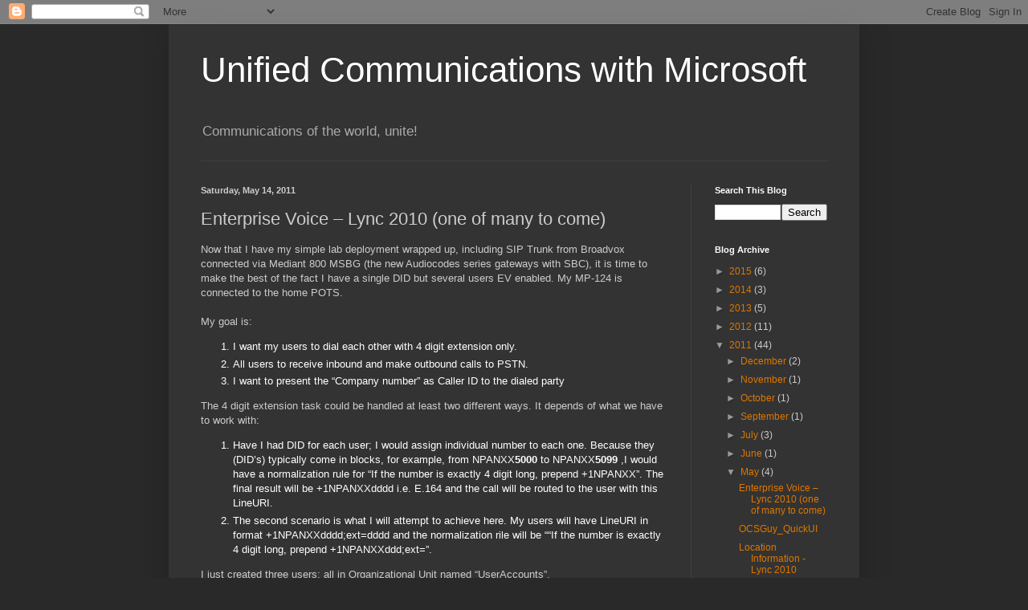

--- FILE ---
content_type: text/html; charset=UTF-8
request_url: http://www.lynclog.com/2011/05/enterprise-voice-lync-2010-one-of-many.html?showComment=1639565242358
body_size: 49390
content:
<!DOCTYPE html>
<html class='v2' dir='ltr' xmlns='http://www.w3.org/1999/xhtml' xmlns:b='http://www.google.com/2005/gml/b' xmlns:data='http://www.google.com/2005/gml/data' xmlns:expr='http://www.google.com/2005/gml/expr'>
<head>
<link href='https://www.blogger.com/static/v1/widgets/4128112664-css_bundle_v2.css' rel='stylesheet' type='text/css'/>
<meta content='IE=EmulateIE7' http-equiv='X-UA-Compatible'/>
<meta content='width=1100' name='viewport'/>
<meta content='text/html; charset=UTF-8' http-equiv='Content-Type'/>
<meta content='blogger' name='generator'/>
<link href='http://www.lynclog.com/favicon.ico' rel='icon' type='image/x-icon'/>
<link href='http://www.lynclog.com/2011/05/enterprise-voice-lync-2010-one-of-many.html' rel='canonical'/>
<link rel="alternate" type="application/atom+xml" title="Unified Communications with Microsoft - Atom" href="http://www.lynclog.com/feeds/posts/default" />
<link rel="alternate" type="application/rss+xml" title="Unified Communications with Microsoft - RSS" href="http://www.lynclog.com/feeds/posts/default?alt=rss" />
<link rel="service.post" type="application/atom+xml" title="Unified Communications with Microsoft - Atom" href="https://www.blogger.com/feeds/1107946422930924284/posts/default" />

<link rel="alternate" type="application/atom+xml" title="Unified Communications with Microsoft - Atom" href="http://www.lynclog.com/feeds/116238954992511704/comments/default" />
<!--Can't find substitution for tag [blog.ieCssRetrofitLinks]-->
<link href='https://blogger.googleusercontent.com/img/b/R29vZ2xl/AVvXsEg_MPd4ohZd_uIN9sXQlurPAPB13ZPGqzYWCtxlWOLrkgKpu4UORf3frxUO_NEg1Bx9qAsH3CJnZYP8JjMJB_9W_bPW-1VT9bDzZyUrDCLHAZd2RbM30NdsdzDupo8mUL_NjYSD0a1Vav4/s320/1.JPG' rel='image_src'/>
<meta content='http://www.lynclog.com/2011/05/enterprise-voice-lync-2010-one-of-many.html' property='og:url'/>
<meta content='Enterprise Voice – Lync 2010 (one of many to come)' property='og:title'/>
<meta content='Now that I have my simple lab deployment wrapped up, including SIP Trunk from Broadvox connected via Mediant 800 MSBG (the new Audiocodes se...' property='og:description'/>
<meta content='https://blogger.googleusercontent.com/img/b/R29vZ2xl/AVvXsEg_MPd4ohZd_uIN9sXQlurPAPB13ZPGqzYWCtxlWOLrkgKpu4UORf3frxUO_NEg1Bx9qAsH3CJnZYP8JjMJB_9W_bPW-1VT9bDzZyUrDCLHAZd2RbM30NdsdzDupo8mUL_NjYSD0a1Vav4/w1200-h630-p-k-no-nu/1.JPG' property='og:image'/>
<title>Unified Communications with Microsoft: Enterprise Voice &#8211; Lync 2010 (one of many to come)</title>
<style id='page-skin-1' type='text/css'><!--
/*
-----------------------------------------------
Blogger Template Style
Name:     Simple
Designer: Blogger
URL:      www.blogger.com
----------------------------------------------- */
/* Content
----------------------------------------------- */
body {
font: normal normal 12px Arial, Tahoma, Helvetica, FreeSans, sans-serif;
color: #cccccc;
background: #292929 none repeat scroll top left;
padding: 0 40px 40px 40px;
}
html body .region-inner {
min-width: 0;
max-width: 100%;
width: auto;
}
h2 {
font-size: 22px;
}
a:link {
text-decoration:none;
color: #dd7700;
}
a:visited {
text-decoration:none;
color: #cc6600;
}
a:hover {
text-decoration:underline;
color: #cc6600;
}
.body-fauxcolumn-outer .fauxcolumn-inner {
background: transparent none repeat scroll top left;
_background-image: none;
}
.body-fauxcolumn-outer .cap-top {
position: absolute;
z-index: 1;
height: 400px;
width: 100%;
}
.body-fauxcolumn-outer .cap-top .cap-left {
width: 100%;
background: transparent none repeat-x scroll top left;
_background-image: none;
}
.content-outer {
-moz-box-shadow: 0 0 40px rgba(0, 0, 0, .15);
-webkit-box-shadow: 0 0 5px rgba(0, 0, 0, .15);
-goog-ms-box-shadow: 0 0 10px #333333;
box-shadow: 0 0 40px rgba(0, 0, 0, .15);
margin-bottom: 1px;
}
.content-inner {
padding: 10px 10px;
}
.content-inner {
background-color: #333333;
}
/* Header
----------------------------------------------- */
.header-outer {
background: transparent none repeat-x scroll 0 -400px;
_background-image: none;
}
.Header h1 {
font: normal normal 44px Arial, Tahoma, Helvetica, FreeSans, sans-serif;
color: #ffffff;
text-shadow: -1px -1px 1px rgba(0, 0, 0, .2);
}
.Header h1 a {
color: #ffffff;
}
.Header .description {
font-size: 140%;
color: #aaaaaa;
}
.header-inner .Header .titlewrapper {
padding: 22px 30px;
}
.header-inner .Header .descriptionwrapper {
padding: 0 30px;
}
/* Tabs
----------------------------------------------- */
.tabs-inner .section:first-child {
border-top: 1px solid #404040;
}
.tabs-inner .section:first-child ul {
margin-top: -1px;
border-top: 1px solid #404040;
border-left: 0 solid #404040;
border-right: 0 solid #404040;
}
.tabs-inner .widget ul {
background: #222222 none repeat-x scroll 0 -800px;
_background-image: none;
border-bottom: 1px solid #404040;
margin-top: 0;
margin-left: -30px;
margin-right: -30px;
}
.tabs-inner .widget li a {
display: inline-block;
padding: .6em 1em;
font: normal normal 14px Arial, Tahoma, Helvetica, FreeSans, sans-serif;
color: #999999;
border-left: 1px solid #333333;
border-right: 0 solid #404040;
}
.tabs-inner .widget li:first-child a {
border-left: none;
}
.tabs-inner .widget li.selected a, .tabs-inner .widget li a:hover {
color: #ffffff;
background-color: #000000;
text-decoration: none;
}
/* Columns
----------------------------------------------- */
.main-outer {
border-top: 0 solid #404040;
}
.fauxcolumn-left-outer .fauxcolumn-inner {
border-right: 1px solid #404040;
}
.fauxcolumn-right-outer .fauxcolumn-inner {
border-left: 1px solid #404040;
}
/* Headings
----------------------------------------------- */
div.widget > h2,
div.widget h2.title {
margin: 0 0 1em 0;
font: normal bold 11px Arial, Tahoma, Helvetica, FreeSans, sans-serif;
color: #ffffff;
}
/* Widgets
----------------------------------------------- */
.widget .zippy {
color: #999999;
text-shadow: 2px 2px 1px rgba(0, 0, 0, .1);
}
.widget .popular-posts ul {
list-style: none;
}
/* Posts
----------------------------------------------- */
h2.date-header {
font: normal bold 11px Arial, Tahoma, Helvetica, FreeSans, sans-serif;
}
.date-header span {
background-color: transparent;
color: #cccccc;
padding: inherit;
letter-spacing: inherit;
margin: inherit;
}
.main-inner {
padding-top: 30px;
padding-bottom: 30px;
}
.main-inner .column-center-inner {
padding: 0 15px;
}
.main-inner .column-center-inner .section {
margin: 0 15px;
}
.post {
margin: 0 0 25px 0;
}
h3.post-title, .comments h4 {
font: normal normal 22px Arial, Tahoma, Helvetica, FreeSans, sans-serif;
margin: .75em 0 0;
}
.post-body {
font-size: 110%;
line-height: 1.4;
position: relative;
}
.post-body img, .post-body .tr-caption-container, .Profile img, .Image img,
.BlogList .item-thumbnail img {
padding: 0;
background: #111111;
border: 1px solid #111111;
-moz-box-shadow: 1px 1px 5px rgba(0, 0, 0, .1);
-webkit-box-shadow: 1px 1px 5px rgba(0, 0, 0, .1);
box-shadow: 1px 1px 5px rgba(0, 0, 0, .1);
}
.post-body img, .post-body .tr-caption-container {
padding: 1px;
}
.post-body .tr-caption-container {
color: #cccccc;
}
.post-body .tr-caption-container img {
padding: 0;
background: transparent;
border: none;
-moz-box-shadow: 0 0 0 rgba(0, 0, 0, .1);
-webkit-box-shadow: 0 0 0 rgba(0, 0, 0, .1);
box-shadow: 0 0 0 rgba(0, 0, 0, .1);
}
.post-header {
margin: 0 0 1.5em;
line-height: 1.6;
font-size: 90%;
}
.post-footer {
margin: 20px -2px 0;
padding: 5px 10px;
color: #888888;
background-color: #303030;
border-bottom: 1px solid #444444;
line-height: 1.6;
font-size: 90%;
}
#comments .comment-author {
padding-top: 1.5em;
border-top: 1px solid #404040;
background-position: 0 1.5em;
}
#comments .comment-author:first-child {
padding-top: 0;
border-top: none;
}
.avatar-image-container {
margin: .2em 0 0;
}
#comments .avatar-image-container img {
border: 1px solid #111111;
}
/* Comments
----------------------------------------------- */
.comments .comments-content .icon.blog-author {
background-repeat: no-repeat;
background-image: url([data-uri]);
}
.comments .comments-content .loadmore a {
border-top: 1px solid #999999;
border-bottom: 1px solid #999999;
}
.comments .comment-thread.inline-thread {
background-color: #303030;
}
.comments .continue {
border-top: 2px solid #999999;
}
/* Accents
---------------------------------------------- */
.section-columns td.columns-cell {
border-left: 1px solid #404040;
}
.blog-pager {
background: transparent none no-repeat scroll top center;
}
.blog-pager-older-link, .home-link,
.blog-pager-newer-link {
background-color: #333333;
padding: 5px;
}
.footer-outer {
border-top: 0 dashed #bbbbbb;
}
/* Mobile
----------------------------------------------- */
body.mobile  {
background-size: auto;
}
.mobile .body-fauxcolumn-outer {
background: transparent none repeat scroll top left;
}
.mobile .body-fauxcolumn-outer .cap-top {
background-size: 100% auto;
}
.mobile .content-outer {
-webkit-box-shadow: 0 0 3px rgba(0, 0, 0, .15);
box-shadow: 0 0 3px rgba(0, 0, 0, .15);
}
.mobile .tabs-inner .widget ul {
margin-left: 0;
margin-right: 0;
}
.mobile .post {
margin: 0;
}
.mobile .main-inner .column-center-inner .section {
margin: 0;
}
.mobile .date-header span {
padding: 0.1em 10px;
margin: 0 -10px;
}
.mobile h3.post-title {
margin: 0;
}
.mobile .blog-pager {
background: transparent none no-repeat scroll top center;
}
.mobile .footer-outer {
border-top: none;
}
.mobile .main-inner, .mobile .footer-inner {
background-color: #333333;
}
.mobile-index-contents {
color: #cccccc;
}
.mobile-link-button {
background-color: #dd7700;
}
.mobile-link-button a:link, .mobile-link-button a:visited {
color: #ffffff;
}
.mobile .tabs-inner .section:first-child {
border-top: none;
}
.mobile .tabs-inner .PageList .widget-content {
background-color: #000000;
color: #ffffff;
border-top: 1px solid #404040;
border-bottom: 1px solid #404040;
}
.mobile .tabs-inner .PageList .widget-content .pagelist-arrow {
border-left: 1px solid #404040;
}

--></style>
<style id='template-skin-1' type='text/css'><!--
body {
min-width: 860px;
}
.content-outer, .content-fauxcolumn-outer, .region-inner {
min-width: 860px;
max-width: 860px;
_width: 860px;
}
.main-inner .columns {
padding-left: 0px;
padding-right: 200px;
}
.main-inner .fauxcolumn-center-outer {
left: 0px;
right: 200px;
/* IE6 does not respect left and right together */
_width: expression(this.parentNode.offsetWidth -
parseInt("0px") -
parseInt("200px") + 'px');
}
.main-inner .fauxcolumn-left-outer {
width: 0px;
}
.main-inner .fauxcolumn-right-outer {
width: 200px;
}
.main-inner .column-left-outer {
width: 0px;
right: 100%;
margin-left: -0px;
}
.main-inner .column-right-outer {
width: 200px;
margin-right: -200px;
}
#layout {
min-width: 0;
}
#layout .content-outer {
min-width: 0;
width: 800px;
}
#layout .region-inner {
min-width: 0;
width: auto;
}
--></style>
<link href='https://www.blogger.com/dyn-css/authorization.css?targetBlogID=1107946422930924284&amp;zx=26065e0e-9918-4c29-a874-827455752aa9' media='none' onload='if(media!=&#39;all&#39;)media=&#39;all&#39;' rel='stylesheet'/><noscript><link href='https://www.blogger.com/dyn-css/authorization.css?targetBlogID=1107946422930924284&amp;zx=26065e0e-9918-4c29-a874-827455752aa9' rel='stylesheet'/></noscript>
<meta name='google-adsense-platform-account' content='ca-host-pub-1556223355139109'/>
<meta name='google-adsense-platform-domain' content='blogspot.com'/>

</head>
<body class='loading variant-dark'>
<div class='navbar section' id='navbar'><div class='widget Navbar' data-version='1' id='Navbar1'><script type="text/javascript">
    function setAttributeOnload(object, attribute, val) {
      if(window.addEventListener) {
        window.addEventListener('load',
          function(){ object[attribute] = val; }, false);
      } else {
        window.attachEvent('onload', function(){ object[attribute] = val; });
      }
    }
  </script>
<div id="navbar-iframe-container"></div>
<script type="text/javascript" src="https://apis.google.com/js/platform.js"></script>
<script type="text/javascript">
      gapi.load("gapi.iframes:gapi.iframes.style.bubble", function() {
        if (gapi.iframes && gapi.iframes.getContext) {
          gapi.iframes.getContext().openChild({
              url: 'https://www.blogger.com/navbar/1107946422930924284?po\x3d116238954992511704\x26origin\x3dhttp://www.lynclog.com',
              where: document.getElementById("navbar-iframe-container"),
              id: "navbar-iframe"
          });
        }
      });
    </script><script type="text/javascript">
(function() {
var script = document.createElement('script');
script.type = 'text/javascript';
script.src = '//pagead2.googlesyndication.com/pagead/js/google_top_exp.js';
var head = document.getElementsByTagName('head')[0];
if (head) {
head.appendChild(script);
}})();
</script>
</div></div>
<div class='body-fauxcolumns'>
<div class='fauxcolumn-outer body-fauxcolumn-outer'>
<div class='cap-top'>
<div class='cap-left'></div>
<div class='cap-right'></div>
</div>
<div class='fauxborder-left'>
<div class='fauxborder-right'></div>
<div class='fauxcolumn-inner'>
</div>
</div>
<div class='cap-bottom'>
<div class='cap-left'></div>
<div class='cap-right'></div>
</div>
</div>
</div>
<div class='content'>
<div class='content-fauxcolumns'>
<div class='fauxcolumn-outer content-fauxcolumn-outer'>
<div class='cap-top'>
<div class='cap-left'></div>
<div class='cap-right'></div>
</div>
<div class='fauxborder-left'>
<div class='fauxborder-right'></div>
<div class='fauxcolumn-inner'>
</div>
</div>
<div class='cap-bottom'>
<div class='cap-left'></div>
<div class='cap-right'></div>
</div>
</div>
</div>
<div class='content-outer'>
<div class='content-cap-top cap-top'>
<div class='cap-left'></div>
<div class='cap-right'></div>
</div>
<div class='fauxborder-left content-fauxborder-left'>
<div class='fauxborder-right content-fauxborder-right'></div>
<div class='content-inner'>
<header>
<div class='header-outer'>
<div class='header-cap-top cap-top'>
<div class='cap-left'></div>
<div class='cap-right'></div>
</div>
<div class='fauxborder-left header-fauxborder-left'>
<div class='fauxborder-right header-fauxborder-right'></div>
<div class='region-inner header-inner'>
<div class='header section' id='header'><div class='widget Header' data-version='1' id='Header1'>
<div id='header-inner'>
<div class='titlewrapper'>
<h1 class='title'>
<a href='http://www.lynclog.com/'>
Unified Communications with Microsoft
</a>
</h1>
</div>
<div class='descriptionwrapper'>
<p class='description'><span>Communications of the world, unite!</span></p>
</div>
</div>
</div></div>
</div>
</div>
<div class='header-cap-bottom cap-bottom'>
<div class='cap-left'></div>
<div class='cap-right'></div>
</div>
</div>
</header>
<div class='tabs-outer'>
<div class='tabs-cap-top cap-top'>
<div class='cap-left'></div>
<div class='cap-right'></div>
</div>
<div class='fauxborder-left tabs-fauxborder-left'>
<div class='fauxborder-right tabs-fauxborder-right'></div>
<div class='region-inner tabs-inner'>
<div class='tabs no-items section' id='crosscol'></div>
<div class='tabs no-items section' id='crosscol-overflow'></div>
</div>
</div>
<div class='tabs-cap-bottom cap-bottom'>
<div class='cap-left'></div>
<div class='cap-right'></div>
</div>
</div>
<div class='main-outer'>
<div class='main-cap-top cap-top'>
<div class='cap-left'></div>
<div class='cap-right'></div>
</div>
<div class='fauxborder-left main-fauxborder-left'>
<div class='fauxborder-right main-fauxborder-right'></div>
<div class='region-inner main-inner'>
<div class='columns fauxcolumns'>
<div class='fauxcolumn-outer fauxcolumn-center-outer'>
<div class='cap-top'>
<div class='cap-left'></div>
<div class='cap-right'></div>
</div>
<div class='fauxborder-left'>
<div class='fauxborder-right'></div>
<div class='fauxcolumn-inner'>
</div>
</div>
<div class='cap-bottom'>
<div class='cap-left'></div>
<div class='cap-right'></div>
</div>
</div>
<div class='fauxcolumn-outer fauxcolumn-left-outer'>
<div class='cap-top'>
<div class='cap-left'></div>
<div class='cap-right'></div>
</div>
<div class='fauxborder-left'>
<div class='fauxborder-right'></div>
<div class='fauxcolumn-inner'>
</div>
</div>
<div class='cap-bottom'>
<div class='cap-left'></div>
<div class='cap-right'></div>
</div>
</div>
<div class='fauxcolumn-outer fauxcolumn-right-outer'>
<div class='cap-top'>
<div class='cap-left'></div>
<div class='cap-right'></div>
</div>
<div class='fauxborder-left'>
<div class='fauxborder-right'></div>
<div class='fauxcolumn-inner'>
</div>
</div>
<div class='cap-bottom'>
<div class='cap-left'></div>
<div class='cap-right'></div>
</div>
</div>
<!-- corrects IE6 width calculation -->
<div class='columns-inner'>
<div class='column-center-outer'>
<div class='column-center-inner'>
<div class='main section' id='main'><div class='widget Blog' data-version='1' id='Blog1'>
<div class='blog-posts hfeed'>

          <div class="date-outer">
        
<h2 class='date-header'><span>Saturday, May 14, 2011</span></h2>

          <div class="date-posts">
        
<div class='post-outer'>
<div class='post hentry uncustomized-post-template' itemprop='blogPost' itemscope='itemscope' itemtype='http://schema.org/BlogPosting'>
<meta content='https://blogger.googleusercontent.com/img/b/R29vZ2xl/AVvXsEg_MPd4ohZd_uIN9sXQlurPAPB13ZPGqzYWCtxlWOLrkgKpu4UORf3frxUO_NEg1Bx9qAsH3CJnZYP8JjMJB_9W_bPW-1VT9bDzZyUrDCLHAZd2RbM30NdsdzDupo8mUL_NjYSD0a1Vav4/s320/1.JPG' itemprop='image_url'/>
<meta content='1107946422930924284' itemprop='blogId'/>
<meta content='116238954992511704' itemprop='postId'/>
<a name='116238954992511704'></a>
<h3 class='post-title entry-title' itemprop='name'>
Enterprise Voice &#8211; Lync 2010 (one of many to come)
</h3>
<div class='post-header'>
<div class='post-header-line-1'></div>
</div>
<div class='post-body entry-content' id='post-body-116238954992511704' itemprop='description articleBody'>
<div class="MsoNormal">Now that I have my simple lab deployment wrapped up, including SIP Trunk from Broadvox connected via Mediant 800 MSBG (the new Audiocodes series gateways with SBC), it is time to make the best of the fact I have a single DID but several users EV enabled. My MP-124 is connected to the home POTS.</div><div class="MsoNormal"><br />
</div><div class="MsoNormal"></div><div class="MsoNormal">My goal is:</div><ol style="color: white;"><li>I want my users to dial each other with 4 digit extension only.</li>
<li>All users to receive inbound and make outbound calls to PSTN.</li>
<li>I want to present the &#8220;Company number&#8221; as Caller ID to the dialed party</li>
</ol><div class="MsoNormal">The 4 digit extension task could be handled at least two different ways. It depends of what we have to work with:</div><ol style="color: white;"><li>Have I had DID for each user; I would assign individual number to each one. Because they (DID&#8217;s) typically come in blocks, for example, from NPANXX<b style="mso-bidi-font-weight: normal;">5000</b> to NPANXX<b style="mso-bidi-font-weight: normal;">5099</b> ,I would have a normalization rule for &#8220;If the number is exactly 4 digit long, prepend +1NPANXX&#8221;. The final result will be +1NPANXXdddd i.e. E.164 and the call will be routed to the user with this LineURI.</li>
<li>The second scenario is what I will attempt to achieve here. My users will have LineURI in format +1NPANXXdddd;ext=dddd and the normalization rile will be &#8220;&#8220;If the number is exactly 4 digit long, prepend +1NPANXXddd;ext=&#8221;.</li>
</ol><div class="MsoNormal">I just created three users; all in Organizational Unit named &#8220;UserAccounts&#8221;,</div><div class="MsoNormal"><br />
</div><div class="separator" style="clear: both; text-align: center;"><a href="https://blogger.googleusercontent.com/img/b/R29vZ2xl/AVvXsEg_MPd4ohZd_uIN9sXQlurPAPB13ZPGqzYWCtxlWOLrkgKpu4UORf3frxUO_NEg1Bx9qAsH3CJnZYP8JjMJB_9W_bPW-1VT9bDzZyUrDCLHAZd2RbM30NdsdzDupo8mUL_NjYSD0a1Vav4/s1600/1.JPG" imageanchor="1" style="margin-left: 1em; margin-right: 1em;"><img border="0" height="181" src="https://blogger.googleusercontent.com/img/b/R29vZ2xl/AVvXsEg_MPd4ohZd_uIN9sXQlurPAPB13ZPGqzYWCtxlWOLrkgKpu4UORf3frxUO_NEg1Bx9qAsH3CJnZYP8JjMJB_9W_bPW-1VT9bDzZyUrDCLHAZd2RbM30NdsdzDupo8mUL_NjYSD0a1Vav4/s320/1.JPG" width="320" /></a></div><br />
<div class="MsoNormal"></div><div class="MsoNormal">&#8230;and will enable them for Lync at once by executing: &#8220;Get-CsAdUser -OU "ou=UserAccounts,dc=lynclog,dc=com" | Enable-CsUser -RegistrarPool "fe1.lynclog.com" -SipAddressType SamAccountName&nbsp; -SipDomain lynclog.com&#8221; in Lync Management Shell.</div><div class="MsoNormal"><br />
</div><div class="MsoNormal"><b>***</b>Note that here I am using &#8220;Get-CsAdUser&#8221; cmdlet because the tree users are not Lync enabled yet.</div><div class="MsoNormal"><br />
</div><div class="MsoNormal">Next, I will enable all three for Enterprise Voice at once: &#8220;Get-CsUser -OU "ou=UserAccounts,dc=lynclog,dc=com" | Set-CsUser -EnterpriseVoiceEnabled $True&#8221;</div><div class="MsoNormal"><br />
</div><div class="MsoNormal"></div><div class="MsoNormal">Now my three users are EV enabled</div><br />
<div class="separator" style="clear: both; text-align: center;"><a href="https://blogger.googleusercontent.com/img/b/R29vZ2xl/AVvXsEikeazt6REP5RQlr6Uj2vQg6JOctR8mUeQIJW1OshGm_cn04DLM37XzgpSoSravX_O84djTWxKjP3NoTyLR8vF-oGxrYH1Hbha9Q3gXHxIsTToehs6TeioeU_iADX5boNJPId2gnqUG-88/s1600/2.JPG" imageanchor="1" style="margin-left: 1em; margin-right: 1em;"><img border="0" height="66" src="https://blogger.googleusercontent.com/img/b/R29vZ2xl/AVvXsEikeazt6REP5RQlr6Uj2vQg6JOctR8mUeQIJW1OshGm_cn04DLM37XzgpSoSravX_O84djTWxKjP3NoTyLR8vF-oGxrYH1Hbha9Q3gXHxIsTToehs6TeioeU_iADX5boNJPId2gnqUG-88/s320/2.JPG" width="320" /></a></div><br />
<div class="MsoNormal">&#8230;but the LineURI parameter is not yet set, which mean the user CAN make an outbound calls, but CANNOT receive calls from PSTN.</div><div class="MsoNormal"><br />
</div><div class="separator" style="clear: both; text-align: center;"><a href="https://blogger.googleusercontent.com/img/b/R29vZ2xl/AVvXsEj7XvD8-C5keQdHPs02bGWPPx7uHsCwBUOoGxtHBUL0aI0VbZBxtpOKbnnxeZAqC1dyVFeLwZgjPnNwfK4U5zs6e4y3wONFnzIn3qaueUuHIGHQ1Y0rfEOgU03LJP3zFuNMj7OG_jXHIWk/s1600/3.JPG" imageanchor="1" style="margin-left: 1em; margin-right: 1em;"><img border="0" height="84" src="https://blogger.googleusercontent.com/img/b/R29vZ2xl/AVvXsEj7XvD8-C5keQdHPs02bGWPPx7uHsCwBUOoGxtHBUL0aI0VbZBxtpOKbnnxeZAqC1dyVFeLwZgjPnNwfK4U5zs6e4y3wONFnzIn3qaueUuHIGHQ1Y0rfEOgU03LJP3zFuNMj7OG_jXHIWk/s320/3.JPG" width="320" /></a></div><div class="MsoNormal"><br />
</div><div class="MsoNormal"></div><div class="MsoNormal">I will set LineURI for my two of the users via Powershell: Set-CsUser -Identity "LYNCLOG\tu1" -LineURI &#8220;TEL:+14785554000;ext=5001&#8221; and Set-CsUser -Identity "LYNCLOG\tu2" -LineURI <a href="http://www.blogger.com/goog_201691089">&#8220;</a>TEL:+14785554000;ext=5002&#8221;</div><div class="MsoNormal"><br />
</div><div class="separator" style="clear: both; text-align: center;"><a href="https://blogger.googleusercontent.com/img/b/R29vZ2xl/AVvXsEgyA3O9G36HTu0ZOnwp_68o-YATZU8tYmnQRQaf6zgTxxY3AaNnrOzQdVI0dJCUWGmngr7NeplIPWxG5kx5gUh4Zfuf09Ykr7lLHNAHmGw21H9_tmZSjLMikNsF1EMdfUqniBnLiQrzHUE/s1600/4.JPG" imageanchor="1" style="margin-left: 1em; margin-right: 1em;"><img border="0" height="48" src="https://blogger.googleusercontent.com/img/b/R29vZ2xl/AVvXsEgyA3O9G36HTu0ZOnwp_68o-YATZU8tYmnQRQaf6zgTxxY3AaNnrOzQdVI0dJCUWGmngr7NeplIPWxG5kx5gUh4Zfuf09Ykr7lLHNAHmGw21H9_tmZSjLMikNsF1EMdfUqniBnLiQrzHUE/s320/4.JPG" width="320" /></a></div><div class="MsoNormal"><br />
</div><div class="MsoNormal">&#8230;and the third via Control Panel.</div><div class="MsoNormal"><br />
</div><div class="separator" style="clear: both; text-align: center;"><a href="https://blogger.googleusercontent.com/img/b/R29vZ2xl/AVvXsEh2zKEEgNDN0jDyZ6CvPH9ecceq-zXKTiWuJmW2VHK42wlnNytEw-_5_hWyDQr6UW5Apw8pdry91m2aYwoWf39elTZ0sr5Xh7Rpo0_N9PKm2iCE-aaAr0JGu9XHj-QU5X_YXAkTEhrtSjg/s1600/5.JPG" imageanchor="1" style="margin-left: 1em; margin-right: 1em;"><img border="0" height="289" src="https://blogger.googleusercontent.com/img/b/R29vZ2xl/AVvXsEh2zKEEgNDN0jDyZ6CvPH9ecceq-zXKTiWuJmW2VHK42wlnNytEw-_5_hWyDQr6UW5Apw8pdry91m2aYwoWf39elTZ0sr5Xh7Rpo0_N9PKm2iCE-aaAr0JGu9XHj-QU5X_YXAkTEhrtSjg/s320/5.JPG" width="320" /></a></div><div class="MsoNormal"><br />
</div><div class="MsoNormal">There is something else I must do &#8211; populate the Telephone Number field in Active Directory user&#8217;s account. This is because the Address Book will use this field to present the phone number to other users in the company and (possibly) federated partners.</div><div class="MsoNormal"><br />
</div><div class="separator" style="clear: both; text-align: center;"><a href="https://blogger.googleusercontent.com/img/b/R29vZ2xl/AVvXsEhzURomkRkdKIWyXA9cI5dSLI2S8UU2zc4FP74Lh6tV5jIsSpDP6TlhFAPwmLsqFLUGP6-BsxmwmPHRWYAQJwcqO6N0e3SClQV2f1KUPMUa3jRkcDnFqEaqzIdrktl2KyEjdq3Ga3N-QtA/s1600/6.JPG" imageanchor="1" style="margin-left: 1em; margin-right: 1em;"><img border="0" height="320" src="https://blogger.googleusercontent.com/img/b/R29vZ2xl/AVvXsEhzURomkRkdKIWyXA9cI5dSLI2S8UU2zc4FP74Lh6tV5jIsSpDP6TlhFAPwmLsqFLUGP6-BsxmwmPHRWYAQJwcqO6N0e3SClQV2f1KUPMUa3jRkcDnFqEaqzIdrktl2KyEjdq3Ga3N-QtA/s320/6.JPG" width="238" /></a></div><div class="MsoNormal"><br />
</div><div class="MsoNormal"><span style="color: white;">Lync does not utilize ABServer.exe as OCS did. However, I can still use it to check how (if at all) the number would be normalized. First, let&#8217;s dump the generic rules and see what is in it.</span></div><div class="MsoNormal"><br />
</div><div class="separator" style="clear: both; text-align: center;"><a href="https://blogger.googleusercontent.com/img/b/R29vZ2xl/AVvXsEilginHE3FWaRd0aCnQRWvho68bFO6LkkCzHMgf4dVu6gjprzZdqiWzxm7m2BzATzOude7f1HZyHVBNhon0ljPg4r-rP-2dxE-mCFAKBgvklAQBcwufLsuf1pxy46qmUS1BjbEsRNx_TCA/s1600/7.JPG" imageanchor="1" style="margin-left: 1em; margin-right: 1em;"><img border="0" height="120" src="https://blogger.googleusercontent.com/img/b/R29vZ2xl/AVvXsEilginHE3FWaRd0aCnQRWvho68bFO6LkkCzHMgf4dVu6gjprzZdqiWzxm7m2BzATzOude7f1HZyHVBNhon0ljPg4r-rP-2dxE-mCFAKBgvklAQBcwufLsuf1pxy46qmUS1BjbEsRNx_TCA/s320/7.JPG" width="320" /></a></div><div class="MsoNormal"><br />
</div><div class="MsoNormal">All right, the built-in rules are sufficient to normalize my format &#8220;+14785554000 X5001&#8221;. In any case, I want to make sure and so, I will force the Address Boor regeneration by executing <b style="mso-bidi-font-weight: normal;"><i style="mso-bidi-font-style: normal;">Update-CsAddressBook &#8211;Force</i></b> form Lync Management Shell and then use ABServer.exe tool to dump the content of the latest AB in text file where I can double check. In command prompt, I will navigate to &#8220;C:\Program Files\Microsoft Lync Server 2010\Server\Core&#8221; and execute ABServer -dumpFile C:\mcs\1-WebServices-1\ABFiles\00000000-0000-0000-0000-000000000000\00000000-0000-0000-0000-000000000000\F-0ec9.lsabs c:\out.txt</div><div class="MsoNormal"><br />
</div><div class="MsoNormal"><span style="color: white;">***Note that I am using the most resent AB file located in &#8220;C:\mcs\1-WebServices-1\ABFiles\00000000-0000-0000-0000-000000000000\00000000-0000-0000-0000-000000000000\&#8221; where <b style="mso-bidi-font-weight: normal;"><i style="mso-bidi-font-style: normal;">mcs</i></b> is my Lync share, and the output is text file on my C:\</span></div><div class="MsoNormal"><br />
</div><div class="separator" style="clear: both; text-align: center;"><a href="https://blogger.googleusercontent.com/img/b/R29vZ2xl/AVvXsEhKHd6YrS9xDO1-GhEYR_V0KoTMmSIf3NUj5LwuDayqlKit6vWLL4IRfFHzRYni7MY-C4EQPC6e4Hika3fG6KvOYXVNci79djQZq3RKVYAsiJ5uKtKnvbS4HNHBxq-bNlbs4-H9yK7Z_L0/s1600/8.JPG" imageanchor="1" style="margin-left: 1em; margin-right: 1em;"><img border="0" height="36" src="https://blogger.googleusercontent.com/img/b/R29vZ2xl/AVvXsEhKHd6YrS9xDO1-GhEYR_V0KoTMmSIf3NUj5LwuDayqlKit6vWLL4IRfFHzRYni7MY-C4EQPC6e4Hika3fG6KvOYXVNci79djQZq3RKVYAsiJ5uKtKnvbS4HNHBxq-bNlbs4-H9yK7Z_L0/s320/8.JPG" width="320" /></a></div><div class="MsoNormal"><br />
</div><div class="MsoNormal"><span style="color: white;">Now I can see what was generated while ago.</span></div><div class="MsoNormal"><br />
</div><div class="separator" style="clear: both; text-align: center;"><a href="https://blogger.googleusercontent.com/img/b/R29vZ2xl/AVvXsEh5iTyr29l0GatdqZ6XYCRxQiBcLTVMJFwD8FSbRRkEK_n6tNS3QIydv8NcBNeHhzvMT28Cyj9MK0Bq4GYxSDIOs8N5elkm9Z28j9w8JdfXbAo94fiQqm3anJuX-ftRjShI5DpGmYpG5M0/s1600/9.JPG" imageanchor="1" style="margin-left: 1em; margin-right: 1em;"><img border="0" height="109" src="https://blogger.googleusercontent.com/img/b/R29vZ2xl/AVvXsEh5iTyr29l0GatdqZ6XYCRxQiBcLTVMJFwD8FSbRRkEK_n6tNS3QIydv8NcBNeHhzvMT28Cyj9MK0Bq4GYxSDIOs8N5elkm9Z28j9w8JdfXbAo94fiQqm3anJuX-ftRjShI5DpGmYpG5M0/s320/9.JPG" width="320" /></a></div><div class="MsoNormal"><br />
</div><div class="MsoNormal"><span style="color: white;">Yup, the new users were added promptly. Let see them in Lync client.</span></div><br />
<div class="separator" style="clear: both; text-align: center;"><a href="https://blogger.googleusercontent.com/img/b/R29vZ2xl/AVvXsEhSydbhJI5D6TbqFXwgn_hWyGipjoXti8Karc57XktCg9WA2IZl3rGsGHQPzrVNCqSdYBhC_WDVu6UedddJsOgfbJUU6n9XM_tUZHSG5IA2U21wWbq8rpCrfhoIziJ_oeIQQkurqJo672A/s1600/10.JPG" imageanchor="1" style="margin-left: 1em; margin-right: 1em;"><img border="0" height="188" src="https://blogger.googleusercontent.com/img/b/R29vZ2xl/AVvXsEhSydbhJI5D6TbqFXwgn_hWyGipjoXti8Karc57XktCg9WA2IZl3rGsGHQPzrVNCqSdYBhC_WDVu6UedddJsOgfbJUU6n9XM_tUZHSG5IA2U21wWbq8rpCrfhoIziJ_oeIQQkurqJo672A/s320/10.JPG" width="320" /></a></div><div class="MsoNormal"><span style="color: white;">Some might find this format little odd, but think about it &#8211; people from my company would know X5001 means Extension 5001, while Federated contacts would treat it as &#8220;PSTN number +1 (478) 555-4000, extension 5002&#8221;</span></div><div class="MsoNormal"><br />
</div><div class="separator" style="clear: both; text-align: center;"><a href="https://blogger.googleusercontent.com/img/b/R29vZ2xl/AVvXsEiAHlc9pCdT0R49m_jukvkRxFUy29lgsN31Bi__Va02dHzts8_d2YRNIdmnupbu8hyphenhyphenLFx73buDM0hdudIS3ByJu3Znm_joM0NvTrIDNmiW__s7cD_Y6t_yE42yYia4YCG8PH4x_npSQP0w/s1600/11.JPG" imageanchor="1" style="margin-left: 1em; margin-right: 1em;"><img border="0" src="https://blogger.googleusercontent.com/img/b/R29vZ2xl/AVvXsEiAHlc9pCdT0R49m_jukvkRxFUy29lgsN31Bi__Va02dHzts8_d2YRNIdmnupbu8hyphenhyphenLFx73buDM0hdudIS3ByJu3Znm_joM0NvTrIDNmiW__s7cD_Y6t_yE42yYia4YCG8PH4x_npSQP0w/s1600/11.JPG" /></a></div><div class="MsoNormal"><br />
</div><div class="MsoNormal"><span style="color: white;"><b>***</b>Now we are getting in the very complicated situation. Despite my extensive research, I cannot find any documentation about the fact we CANNOT use Pilot numbers (Subscriber Access and/or Auto Attendant) which are same as our &#8220;base&#8221; (as I call it) number. Shall we do that, an &#8220;Ambiguous number detected&#8221; error will be generated and the call will fail. We can overcome it these three ways:</span></div><div class="MsoNormal"></div><ol><li><span style="color: white;">If we use POTS and FXO gateway, set forwarding rule on PSTN side, where call to the base number to be intercepted and forwarded to the AA number. This way PSTN caller will dial the base number shown, but the call will arrive on AA&#8217;s number directly.</span></li>
<li><span style="color: white;">If we use POTS and FXO gateway, set incoming calls to the base number to be send to the AA number when leave gateway and hit Lync Mediation.</span></li>
<li><span style="color: white;">If you use SIP Trunk, you could ask your provider to do the forwarding on their side</span></li>
</ol><div class="MsoNormal"><span style="color: white;">Frankly, if you plan to use one POTS line or SIP Trunk with one DID only in production, Lync is not for you&nbsp;</span><span style="color: black; font-family: Wingdings;"></span><span style="color: white;">(smile). If you are so cheap, how would you pay for the licenses to begin with?!?</span></div>&nbsp;  <span style="color: white;"></span><br />
<div class="MsoNormal"><span style="color: white;">I will now stop here and take my time to think how to proceed further with my setup.</span></div><span style="color: white;"></span>
<div style='clear: both;'></div>
</div>
<div class='post-footer'>
<div class='post-footer-line post-footer-line-1'>
<span class='post-author vcard'>
Posted by
<span class='fn' itemprop='author' itemscope='itemscope' itemtype='http://schema.org/Person'>
<span itemprop='name'>Drago</span>
</span>
</span>
<span class='post-timestamp'>
at
<meta content='http://www.lynclog.com/2011/05/enterprise-voice-lync-2010-one-of-many.html' itemprop='url'/>
<a class='timestamp-link' href='http://www.lynclog.com/2011/05/enterprise-voice-lync-2010-one-of-many.html' rel='bookmark' title='permanent link'><abbr class='published' itemprop='datePublished' title='2011-05-14T19:24:00-04:00'>7:24&#8239;PM</abbr></a>
</span>
<span class='post-comment-link'>
</span>
<span class='post-icons'>
<span class='item-control blog-admin pid-1043873000'>
<a href='https://www.blogger.com/post-edit.g?blogID=1107946422930924284&postID=116238954992511704&from=pencil' title='Edit Post'>
<img alt='' class='icon-action' height='18' src='https://resources.blogblog.com/img/icon18_edit_allbkg.gif' width='18'/>
</a>
</span>
</span>
<div class='post-share-buttons goog-inline-block'>
</div>
</div>
<div class='post-footer-line post-footer-line-2'>
<span class='post-labels'>
Labels:
<a href='http://www.lynclog.com/search/label/Address%20Book' rel='tag'>Address Book</a>,
<a href='http://www.lynclog.com/search/label/Enterprise%20Voice' rel='tag'>Enterprise Voice</a>,
<a href='http://www.lynclog.com/search/label/Lync%202010' rel='tag'>Lync 2010</a>,
<a href='http://www.lynclog.com/search/label/Normalization%20rules' rel='tag'>Normalization rules</a>
</span>
</div>
<div class='post-footer-line post-footer-line-3'>
<span class='post-location'>
</span>
</div>
</div>
</div>
<div class='comments' id='comments'>
<a name='comments'></a>
<h4>123 comments:</h4>
<div id='Blog1_comments-block-wrapper'>
<dl class='avatar-comment-indent' id='comments-block'>
<dt class='comment-author ' id='c8598799966985762079'>
<a name='c8598799966985762079'></a>
<div class="avatar-image-container avatar-stock"><span dir="ltr"><img src="//resources.blogblog.com/img/blank.gif" width="35" height="35" alt="" title="Anonymous">

</span></div>
Anonymous
said...
</dt>
<dd class='comment-body' id='Blog1_cmt-8598799966985762079'>
<p>
Great Job. I have followed alot of your posts. Looking forward to reading your voice blogs.
</p>
</dd>
<dd class='comment-footer'>
<span class='comment-timestamp'>
<a href='http://www.lynclog.com/2011/05/enterprise-voice-lync-2010-one-of-many.html?showComment=1306982716697#c8598799966985762079' title='comment permalink'>
June 1, 2011 at 10:45&#8239;PM
</a>
<span class='item-control blog-admin pid-1686852791'>
<a class='comment-delete' href='https://www.blogger.com/comment/delete/1107946422930924284/8598799966985762079' title='Delete Comment'>
<img src='https://resources.blogblog.com/img/icon_delete13.gif'/>
</a>
</span>
</span>
</dd>
<dt class='comment-author ' id='c9217568326087853908'>
<a name='c9217568326087853908'></a>
<div class="avatar-image-container avatar-stock"><span dir="ltr"><img src="//resources.blogblog.com/img/blank.gif" width="35" height="35" alt="" title="Anonymous">

</span></div>
Anonymous
said...
</dt>
<dd class='comment-body' id='Blog1_cmt-9217568326087853908'>
<p>
I have used your information posted on your site to get a lync test environment going. It has been very helpful, thanks.<br />One thing I am struggling with is getting an audiocodes mp114 4 fxo working with lync. All the information you have only shows the 2fxs/2fxo versions. I want to just set it up to use a couple of analog lines for external usage and for the life of me can&#39;t get it going. Any chance you could post some details how to get that going in this type of situation?
</p>
</dd>
<dd class='comment-footer'>
<span class='comment-timestamp'>
<a href='http://www.lynclog.com/2011/05/enterprise-voice-lync-2010-one-of-many.html?showComment=1308872475789#c9217568326087853908' title='comment permalink'>
June 23, 2011 at 7:41&#8239;PM
</a>
<span class='item-control blog-admin pid-1686852791'>
<a class='comment-delete' href='https://www.blogger.com/comment/delete/1107946422930924284/9217568326087853908' title='Delete Comment'>
<img src='https://resources.blogblog.com/img/icon_delete13.gif'/>
</a>
</span>
</span>
</dd>
<dt class='comment-author blog-author' id='c4176536754003034143'>
<a name='c4176536754003034143'></a>
<div class="avatar-image-container vcard"><span dir="ltr"><a href="https://www.blogger.com/profile/09753091828843045355" target="" rel="nofollow" onclick="" class="avatar-hovercard" id="av-4176536754003034143-09753091828843045355"><img src="https://resources.blogblog.com/img/blank.gif" width="35" height="35" class="delayLoad" style="display: none;" longdesc="//blogger.googleusercontent.com/img/b/R29vZ2xl/AVvXsEgh59WwPo5JbmhzX2q3t7UTMGnJHCjAAO9nJuwrABLIrzdSNZlS4MJluz3SgGP-SigZCN6IWuOcT01xLwxWr-i4_3Ib0Y2wa2YSmCCJUz67E2W4F1zEn8j6pivX83DOIQ/s45-c/profile2.jpg" alt="" title="Drago">

<noscript><img src="//blogger.googleusercontent.com/img/b/R29vZ2xl/AVvXsEgh59WwPo5JbmhzX2q3t7UTMGnJHCjAAO9nJuwrABLIrzdSNZlS4MJluz3SgGP-SigZCN6IWuOcT01xLwxWr-i4_3Ib0Y2wa2YSmCCJUz67E2W4F1zEn8j6pivX83DOIQ/s45-c/profile2.jpg" width="35" height="35" class="photo" alt=""></noscript></a></span></div>
<a href='https://www.blogger.com/profile/09753091828843045355' rel='nofollow'>Drago</a>
said...
</dt>
<dd class='comment-body' id='Blog1_cmt-4176536754003034143'>
<p>
Unfortunately, I do not have a 4FXO MP-114 at hand. Might be if you email me the BOARD.ini file and details about the PSTN phone numbers&#8230; Look on the Microsoft Lync forums for my contact information.
</p>
</dd>
<dd class='comment-footer'>
<span class='comment-timestamp'>
<a href='http://www.lynclog.com/2011/05/enterprise-voice-lync-2010-one-of-many.html?showComment=1308872955694#c4176536754003034143' title='comment permalink'>
June 23, 2011 at 7:49&#8239;PM
</a>
<span class='item-control blog-admin pid-1043873000'>
<a class='comment-delete' href='https://www.blogger.com/comment/delete/1107946422930924284/4176536754003034143' title='Delete Comment'>
<img src='https://resources.blogblog.com/img/icon_delete13.gif'/>
</a>
</span>
</span>
</dd>
<dt class='comment-author ' id='c308353207237621061'>
<a name='c308353207237621061'></a>
<div class="avatar-image-container avatar-stock"><span dir="ltr"><a href="https://www.blogger.com/profile/16618550808769259574" target="" rel="nofollow" onclick="" class="avatar-hovercard" id="av-308353207237621061-16618550808769259574"><img src="//www.blogger.com/img/blogger_logo_round_35.png" width="35" height="35" alt="" title="babul">

</a></span></div>
<a href='https://www.blogger.com/profile/16618550808769259574' rel='nofollow'>babul</a>
said...
</dt>
<dd class='comment-body' id='Blog1_cmt-308353207237621061'>
<p>
Thanks for the great post!<br /><br />I used the same approach for extensions as you did for our office.  The only issue I have is I get LS Mediation Server 25020 errors at the end of every phone call.  Error: Diagnostics Reason: Multiple users associated with the source phone number<br /><br />When I ran a trace, this is what is recorded:<br /><br />( 00000000070BC9E0 ) Exit: More than one user associated with the source phone number<br />( 00000000070BC9E0 ) Replying with 485 for Request From [+1aaannnyyyy;ext=102@lynci.gmt.local] To [lynci.gmt.local@domain.com] hr[WINMGMT=8004C3CC] Ms-diag[4002] Reason[]<br /><br />So does the monitoring server not support the EXT= for recording call quality?  I find that hard to believe ;)
</p>
</dd>
<dd class='comment-footer'>
<span class='comment-timestamp'>
<a href='http://www.lynclog.com/2011/05/enterprise-voice-lync-2010-one-of-many.html?showComment=1309377030722#c308353207237621061' title='comment permalink'>
June 29, 2011 at 3:50&#8239;PM
</a>
<span class='item-control blog-admin pid-1055273878'>
<a class='comment-delete' href='https://www.blogger.com/comment/delete/1107946422930924284/308353207237621061' title='Delete Comment'>
<img src='https://resources.blogblog.com/img/icon_delete13.gif'/>
</a>
</span>
</span>
</dd>
<dt class='comment-author blog-author' id='c5736039311272595757'>
<a name='c5736039311272595757'></a>
<div class="avatar-image-container vcard"><span dir="ltr"><a href="https://www.blogger.com/profile/09753091828843045355" target="" rel="nofollow" onclick="" class="avatar-hovercard" id="av-5736039311272595757-09753091828843045355"><img src="https://resources.blogblog.com/img/blank.gif" width="35" height="35" class="delayLoad" style="display: none;" longdesc="//blogger.googleusercontent.com/img/b/R29vZ2xl/AVvXsEgh59WwPo5JbmhzX2q3t7UTMGnJHCjAAO9nJuwrABLIrzdSNZlS4MJluz3SgGP-SigZCN6IWuOcT01xLwxWr-i4_3Ib0Y2wa2YSmCCJUz67E2W4F1zEn8j6pivX83DOIQ/s45-c/profile2.jpg" alt="" title="Drago">

<noscript><img src="//blogger.googleusercontent.com/img/b/R29vZ2xl/AVvXsEgh59WwPo5JbmhzX2q3t7UTMGnJHCjAAO9nJuwrABLIrzdSNZlS4MJluz3SgGP-SigZCN6IWuOcT01xLwxWr-i4_3Ib0Y2wa2YSmCCJUz67E2W4F1zEn8j6pivX83DOIQ/s45-c/profile2.jpg" width="35" height="35" class="photo" alt=""></noscript></a></span></div>
<a href='https://www.blogger.com/profile/09753091828843045355' rel='nofollow'>Drago</a>
said...
</dt>
<dd class='comment-body' id='Blog1_cmt-5736039311272595757'>
<p>
Babul,<br /><br />First you talk about Mediation, later about Monitoring. I am confused...<br /><br />This is interesting. Where the call arrive? Exchange AA or RGS? Need more information in order to replicate this behavior.
</p>
</dd>
<dd class='comment-footer'>
<span class='comment-timestamp'>
<a href='http://www.lynclog.com/2011/05/enterprise-voice-lync-2010-one-of-many.html?showComment=1309436249434#c5736039311272595757' title='comment permalink'>
June 30, 2011 at 8:17&#8239;AM
</a>
<span class='item-control blog-admin pid-1043873000'>
<a class='comment-delete' href='https://www.blogger.com/comment/delete/1107946422930924284/5736039311272595757' title='Delete Comment'>
<img src='https://resources.blogblog.com/img/icon_delete13.gif'/>
</a>
</span>
</span>
</dd>
<dt class='comment-author ' id='c7250434471930799820'>
<a name='c7250434471930799820'></a>
<div class="avatar-image-container avatar-stock"><span dir="ltr"><a href="https://www.blogger.com/profile/16618550808769259574" target="" rel="nofollow" onclick="" class="avatar-hovercard" id="av-7250434471930799820-16618550808769259574"><img src="//www.blogger.com/img/blogger_logo_round_35.png" width="35" height="35" alt="" title="babul">

</a></span></div>
<a href='https://www.blogger.com/profile/16618550808769259574' rel='nofollow'>babul</a>
said...
</dt>
<dd class='comment-body' id='Blog1_cmt-7250434471930799820'>
<p>
Drago,<br /><br />Sorry I was not clear.  The error event I previously posted occurs on all OUTGOING PSTN calls.  It does not occur for incoming PSTN calls.  <br /><br />This error has only shown up since I introduced the Monitoring server.  I do not have DID numbers, so I am using the ;ext= for LineURI and the AD telephone number is set as your specified in your article.<br /><br />So if I understand correctly...  on completion of a call, Lync server sends Call Quality Metrics to the monitoring server.  When the monitoring server gets it, it responds with &quot;multiple users associated with source number&quot; and rejects the data.  OCSLogger shows the ;ext= being sent and the monitoring server rejecting it.<br /><br />I appreciate any input you have!<br /><br />Thanks,<br />Babul
</p>
</dd>
<dd class='comment-footer'>
<span class='comment-timestamp'>
<a href='http://www.lynclog.com/2011/05/enterprise-voice-lync-2010-one-of-many.html?showComment=1309459118349#c7250434471930799820' title='comment permalink'>
June 30, 2011 at 2:38&#8239;PM
</a>
<span class='item-control blog-admin pid-1055273878'>
<a class='comment-delete' href='https://www.blogger.com/comment/delete/1107946422930924284/7250434471930799820' title='Delete Comment'>
<img src='https://resources.blogblog.com/img/icon_delete13.gif'/>
</a>
</span>
</span>
</dd>
<dt class='comment-author ' id='c1541668980711032919'>
<a name='c1541668980711032919'></a>
<div class="avatar-image-container avatar-stock"><span dir="ltr"><img src="//resources.blogblog.com/img/blank.gif" width="35" height="35" alt="" title="Laurent C">

</span></div>
Laurent C
said...
</dt>
<dd class='comment-body' id='Blog1_cmt-1541668980711032919'>
<p>
I do have the same 25020 message with &quot;ext=&quot; users<br />Did you find a solution ?
</p>
</dd>
<dd class='comment-footer'>
<span class='comment-timestamp'>
<a href='http://www.lynclog.com/2011/05/enterprise-voice-lync-2010-one-of-many.html?showComment=1315211776149#c1541668980711032919' title='comment permalink'>
September 5, 2011 at 4:36&#8239;AM
</a>
<span class='item-control blog-admin pid-1686852791'>
<a class='comment-delete' href='https://www.blogger.com/comment/delete/1107946422930924284/1541668980711032919' title='Delete Comment'>
<img src='https://resources.blogblog.com/img/icon_delete13.gif'/>
</a>
</span>
</span>
</dd>
<dt class='comment-author blog-author' id='c1986935346226610241'>
<a name='c1986935346226610241'></a>
<div class="avatar-image-container vcard"><span dir="ltr"><a href="https://www.blogger.com/profile/09753091828843045355" target="" rel="nofollow" onclick="" class="avatar-hovercard" id="av-1986935346226610241-09753091828843045355"><img src="https://resources.blogblog.com/img/blank.gif" width="35" height="35" class="delayLoad" style="display: none;" longdesc="//blogger.googleusercontent.com/img/b/R29vZ2xl/AVvXsEgh59WwPo5JbmhzX2q3t7UTMGnJHCjAAO9nJuwrABLIrzdSNZlS4MJluz3SgGP-SigZCN6IWuOcT01xLwxWr-i4_3Ib0Y2wa2YSmCCJUz67E2W4F1zEn8j6pivX83DOIQ/s45-c/profile2.jpg" alt="" title="Drago">

<noscript><img src="//blogger.googleusercontent.com/img/b/R29vZ2xl/AVvXsEgh59WwPo5JbmhzX2q3t7UTMGnJHCjAAO9nJuwrABLIrzdSNZlS4MJluz3SgGP-SigZCN6IWuOcT01xLwxWr-i4_3Ib0Y2wa2YSmCCJUz67E2W4F1zEn8j6pivX83DOIQ/s45-c/profile2.jpg" width="35" height="35" class="photo" alt=""></noscript></a></span></div>
<a href='https://www.blogger.com/profile/09753091828843045355' rel='nofollow'>Drago</a>
said...
</dt>
<dd class='comment-body' id='Blog1_cmt-1986935346226610241'>
<p>
Laurent,<br /><br />Are you referring to the 25020 error in Monitoring server as well? If this is the case, I will investigate ASAP.
</p>
</dd>
<dd class='comment-footer'>
<span class='comment-timestamp'>
<a href='http://www.lynclog.com/2011/05/enterprise-voice-lync-2010-one-of-many.html?showComment=1315309212128#c1986935346226610241' title='comment permalink'>
September 6, 2011 at 7:40&#8239;AM
</a>
<span class='item-control blog-admin pid-1043873000'>
<a class='comment-delete' href='https://www.blogger.com/comment/delete/1107946422930924284/1986935346226610241' title='Delete Comment'>
<img src='https://resources.blogblog.com/img/icon_delete13.gif'/>
</a>
</span>
</span>
</dd>
<dt class='comment-author ' id='c6721967439515271033'>
<a name='c6721967439515271033'></a>
<div class="avatar-image-container avatar-stock"><span dir="ltr"><a href="https://www.blogger.com/profile/16618550808769259574" target="" rel="nofollow" onclick="" class="avatar-hovercard" id="av-6721967439515271033-16618550808769259574"><img src="//www.blogger.com/img/blogger_logo_round_35.png" width="35" height="35" alt="" title="babul">

</a></span></div>
<a href='https://www.blogger.com/profile/16618550808769259574' rel='nofollow'>babul</a>
said...
</dt>
<dd class='comment-body' id='Blog1_cmt-6721967439515271033'>
<p>
I ended up finding the following post describing the situation.  Its supposedly a known bug in Lync, due to be fixed in CU4.<br /><br />http://social.technet.microsoft.com/Forums/en-US/ocsvoice/thread/36f4dbf6-a521-4bb1-844b-83f7e3b69c50/
</p>
</dd>
<dd class='comment-footer'>
<span class='comment-timestamp'>
<a href='http://www.lynclog.com/2011/05/enterprise-voice-lync-2010-one-of-many.html?showComment=1316206026930#c6721967439515271033' title='comment permalink'>
September 16, 2011 at 4:47&#8239;PM
</a>
<span class='item-control blog-admin pid-1055273878'>
<a class='comment-delete' href='https://www.blogger.com/comment/delete/1107946422930924284/6721967439515271033' title='Delete Comment'>
<img src='https://resources.blogblog.com/img/icon_delete13.gif'/>
</a>
</span>
</span>
</dd>
<dt class='comment-author ' id='c413393452235455295'>
<a name='c413393452235455295'></a>
<div class="avatar-image-container avatar-stock"><span dir="ltr"><img src="//resources.blogblog.com/img/blank.gif" width="35" height="35" alt="" title="Anthony B.">

</span></div>
Anthony B.
said...
</dt>
<dd class='comment-body' id='Blog1_cmt-413393452235455295'>
<p>
Hello, <br /><br />First thanks for your post.<br /><br />I have a little problem :-D <br />I don&#39;t understand why on my business card of Lync i didn&#39;t have the extension number<br /><br />Please follow this link http://imageshack.us/photo/my-images/651/sanstitrehrq.png/<br /><br />I have only the current number. But if i write the number with the extension it works.<br /><br />Thanks for your answers (sorry for my bad english)
</p>
</dd>
<dd class='comment-footer'>
<span class='comment-timestamp'>
<a href='http://www.lynclog.com/2011/05/enterprise-voice-lync-2010-one-of-many.html?showComment=1336401999679#c413393452235455295' title='comment permalink'>
May 7, 2012 at 10:46&#8239;AM
</a>
<span class='item-control blog-admin pid-1686852791'>
<a class='comment-delete' href='https://www.blogger.com/comment/delete/1107946422930924284/413393452235455295' title='Delete Comment'>
<img src='https://resources.blogblog.com/img/icon_delete13.gif'/>
</a>
</span>
</span>
</dd>
<dt class='comment-author blog-author' id='c6802146343153912065'>
<a name='c6802146343153912065'></a>
<div class="avatar-image-container vcard"><span dir="ltr"><a href="https://www.blogger.com/profile/09753091828843045355" target="" rel="nofollow" onclick="" class="avatar-hovercard" id="av-6802146343153912065-09753091828843045355"><img src="https://resources.blogblog.com/img/blank.gif" width="35" height="35" class="delayLoad" style="display: none;" longdesc="//blogger.googleusercontent.com/img/b/R29vZ2xl/AVvXsEgh59WwPo5JbmhzX2q3t7UTMGnJHCjAAO9nJuwrABLIrzdSNZlS4MJluz3SgGP-SigZCN6IWuOcT01xLwxWr-i4_3Ib0Y2wa2YSmCCJUz67E2W4F1zEn8j6pivX83DOIQ/s45-c/profile2.jpg" alt="" title="Drago">

<noscript><img src="//blogger.googleusercontent.com/img/b/R29vZ2xl/AVvXsEgh59WwPo5JbmhzX2q3t7UTMGnJHCjAAO9nJuwrABLIrzdSNZlS4MJluz3SgGP-SigZCN6IWuOcT01xLwxWr-i4_3Ib0Y2wa2YSmCCJUz67E2W4F1zEn8j6pivX83DOIQ/s45-c/profile2.jpg" width="35" height="35" class="photo" alt=""></noscript></a></span></div>
<a href='https://www.blogger.com/profile/09753091828843045355' rel='nofollow'>Drago</a>
said...
</dt>
<dd class='comment-body' id='Blog1_cmt-6802146343153912065'>
<p>
Anthony, I see you have non-US number. The normalization rules (which include extensions) are automaticaly applied to US numbers only. In your case, you should use &quot;company phone number normalization rule&quot; file. Here you will find a good explanation: http://blogs.pointbridge.com/Blogs/schertz_jeff/Pages/Post.aspx?_ID=26
</p>
</dd>
<dd class='comment-footer'>
<span class='comment-timestamp'>
<a href='http://www.lynclog.com/2011/05/enterprise-voice-lync-2010-one-of-many.html?showComment=1336402406016#c6802146343153912065' title='comment permalink'>
May 7, 2012 at 10:53&#8239;AM
</a>
<span class='item-control blog-admin pid-1043873000'>
<a class='comment-delete' href='https://www.blogger.com/comment/delete/1107946422930924284/6802146343153912065' title='Delete Comment'>
<img src='https://resources.blogblog.com/img/icon_delete13.gif'/>
</a>
</span>
</span>
</dd>
<dt class='comment-author ' id='c4188566652127940786'>
<a name='c4188566652127940786'></a>
<div class="avatar-image-container avatar-stock"><span dir="ltr"><img src="//resources.blogblog.com/img/blank.gif" width="35" height="35" alt="" title="real">

</span></div>
real
said...
</dt>
<dd class='comment-body' id='Blog1_cmt-4188566652127940786'>
<p>
Drago, Thanks for the great post!<br /><br />I am facing one way audio issue with my level 3 SIP trunk.. the issue is with inbound &amp; outbound calls..<br /><br />My setup is,<br /><br />collocated mediation &amp; frontend server..<br />Mediation server internal IP 10.10.50.1 is NATed externally to public ip 1.2.3.4. and allowed all required ports for SIP trunk provide in both way.<br /><br /><br />As per tech support I am sending proper signaling (5060) but Media is the problem &amp; he asked to check my end. I have requested him to send media to my internal ip address of mediation server i.e. (10.10.50.1) which is NAted to public IP 1.2.3.4 with all required ports opend TCP 5060 UDP 60000-65535.<br /><br />What could be the problem?<br /><br />Even I tried separate mediation server but no help.
</p>
</dd>
<dd class='comment-footer'>
<span class='comment-timestamp'>
<a href='http://www.lynclog.com/2011/05/enterprise-voice-lync-2010-one-of-many.html?showComment=1343373430339#c4188566652127940786' title='comment permalink'>
July 27, 2012 at 3:17&#8239;AM
</a>
<span class='item-control blog-admin pid-1686852791'>
<a class='comment-delete' href='https://www.blogger.com/comment/delete/1107946422930924284/4188566652127940786' title='Delete Comment'>
<img src='https://resources.blogblog.com/img/icon_delete13.gif'/>
</a>
</span>
</span>
</dd>
<dt class='comment-author blog-author' id='c3377783703064695834'>
<a name='c3377783703064695834'></a>
<div class="avatar-image-container vcard"><span dir="ltr"><a href="https://www.blogger.com/profile/09753091828843045355" target="" rel="nofollow" onclick="" class="avatar-hovercard" id="av-3377783703064695834-09753091828843045355"><img src="https://resources.blogblog.com/img/blank.gif" width="35" height="35" class="delayLoad" style="display: none;" longdesc="//blogger.googleusercontent.com/img/b/R29vZ2xl/AVvXsEgh59WwPo5JbmhzX2q3t7UTMGnJHCjAAO9nJuwrABLIrzdSNZlS4MJluz3SgGP-SigZCN6IWuOcT01xLwxWr-i4_3Ib0Y2wa2YSmCCJUz67E2W4F1zEn8j6pivX83DOIQ/s45-c/profile2.jpg" alt="" title="Drago">

<noscript><img src="//blogger.googleusercontent.com/img/b/R29vZ2xl/AVvXsEgh59WwPo5JbmhzX2q3t7UTMGnJHCjAAO9nJuwrABLIrzdSNZlS4MJluz3SgGP-SigZCN6IWuOcT01xLwxWr-i4_3Ib0Y2wa2YSmCCJUz67E2W4F1zEn8j6pivX83DOIQ/s45-c/profile2.jpg" width="35" height="35" class="photo" alt=""></noscript></a></span></div>
<a href='https://www.blogger.com/profile/09753091828843045355' rel='nofollow'>Drago</a>
said...
</dt>
<dd class='comment-body' id='Blog1_cmt-3377783703064695834'>
<p>
Raal,<br /><br />email me temp2 at lynclog com to setup a phone call. Too long story to write (smile)<br /><br />Drago
</p>
</dd>
<dd class='comment-footer'>
<span class='comment-timestamp'>
<a href='http://www.lynclog.com/2011/05/enterprise-voice-lync-2010-one-of-many.html?showComment=1343397675133#c3377783703064695834' title='comment permalink'>
July 27, 2012 at 10:01&#8239;AM
</a>
<span class='item-control blog-admin pid-1043873000'>
<a class='comment-delete' href='https://www.blogger.com/comment/delete/1107946422930924284/3377783703064695834' title='Delete Comment'>
<img src='https://resources.blogblog.com/img/icon_delete13.gif'/>
</a>
</span>
</span>
</dd>
<dt class='comment-author ' id='c4747513966477798637'>
<a name='c4747513966477798637'></a>
<div class="avatar-image-container avatar-stock"><span dir="ltr"><a href="http://www.mytricks.in" target="" rel="nofollow" onclick=""><img src="//resources.blogblog.com/img/blank.gif" width="35" height="35" alt="" title="Real">

</a></span></div>
<a href='http://www.mytricks.in' rel='nofollow'>Real</a>
said...
</dt>
<dd class='comment-body' id='Blog1_cmt-4747513966477798637'>
<p>
Drago,<br /><br />One way audio issue has been resolved by enabling sip inspection on Cisco ASA firewall. I think cisco was not able to translate NATed media traffic but after enabling sip inspection it works...<br />Still I am using signal NIC (NAted to Public IP) with collocated Front End server<br />below commands might help others..<br /><br />#config t<br />(config)#policy-map global_policy<br />(config-pmap)# class inspection_default<br />(config-pmap-c)# inspect sip<br /><br />Thanks<br /><br />www.mytricks.in
</p>
</dd>
<dd class='comment-footer'>
<span class='comment-timestamp'>
<a href='http://www.lynclog.com/2011/05/enterprise-voice-lync-2010-one-of-many.html?showComment=1343632061568#c4747513966477798637' title='comment permalink'>
July 30, 2012 at 3:07&#8239;AM
</a>
<span class='item-control blog-admin pid-1686852791'>
<a class='comment-delete' href='https://www.blogger.com/comment/delete/1107946422930924284/4747513966477798637' title='Delete Comment'>
<img src='https://resources.blogblog.com/img/icon_delete13.gif'/>
</a>
</span>
</span>
</dd>
<dt class='comment-author ' id='c6590883801495088982'>
<a name='c6590883801495088982'></a>
<div class="avatar-image-container avatar-stock"><span dir="ltr"><a href="https://www.blogger.com/profile/00294677734500665060" target="" rel="nofollow" onclick="" class="avatar-hovercard" id="av-6590883801495088982-00294677734500665060"><img src="//www.blogger.com/img/blogger_logo_round_35.png" width="35" height="35" alt="" title="Christian Bale">

</a></span></div>
<a href='https://www.blogger.com/profile/00294677734500665060' rel='nofollow'>Christian Bale</a>
said...
</dt>
<dd class='comment-body' id='Blog1_cmt-6590883801495088982'>
<p>
Great post! I am actually getting ready to go across, this post is very informative. By the way, Get <a href="http://www.fathersday-2014.net/" rel="nofollow">Fathers day 2016 Websites</a><br /><a href="http://www.inspirationallovequotesimages.com/2016/03/happy-friendship-day-images.html" rel="nofollow">Happy Friendship Day Images</a><br /><a href="http://www.inspirationallovequotesimages.com/2016/03/fathers-day-quotes.html" rel="nofollow">Happy Fathers Day Quotes</a><br /><a href="http://www.inspirationallovequotesimages.com/2015/05/top-20-happy-birthday-messages-wishes.html#quotes" rel="nofollow">happy birthday quotes</a>
</p>
</dd>
<dd class='comment-footer'>
<span class='comment-timestamp'>
<a href='http://www.lynclog.com/2011/05/enterprise-voice-lync-2010-one-of-many.html?showComment=1465645051289#c6590883801495088982' title='comment permalink'>
June 11, 2016 at 7:37&#8239;AM
</a>
<span class='item-control blog-admin pid-557149927'>
<a class='comment-delete' href='https://www.blogger.com/comment/delete/1107946422930924284/6590883801495088982' title='Delete Comment'>
<img src='https://resources.blogblog.com/img/icon_delete13.gif'/>
</a>
</span>
</span>
</dd>
<dt class='comment-author ' id='c9152691245899827486'>
<a name='c9152691245899827486'></a>
<div class="avatar-image-container avatar-stock"><span dir="ltr"><a href="https://www.blogger.com/profile/03794708637590525631" target="" rel="nofollow" onclick="" class="avatar-hovercard" id="av-9152691245899827486-03794708637590525631"><img src="//www.blogger.com/img/blogger_logo_round_35.png" width="35" height="35" alt="" title="informations point">

</a></span></div>
<a href='https://www.blogger.com/profile/03794708637590525631' rel='nofollow'>informations point</a>
said...
</dt>
<dd class='comment-body' id='Blog1_cmt-9152691245899827486'>
<p>
<a href="http://www.happyvalentinedayz.com/2016/06/2016-happy-raksha-bandhan-messages-sms.html" rel="nofollow">Raksha Bandhan Quotes 2016</a><br /><a href="http://www.happyvalentinedayz.com/2016/06/2016-happy-raksha-bandhan-messages-sms.html" rel="nofollow">Raksha Bandhan Wishes 2016</a><br /><a href="http://www.happyvalentinedayz.com/2016/07/free-rakhi-raksha-bandhan-images-free-download.html" rel="nofollow">Raksha Bandhan Pictures 2016</a><br /><a href="http://www.happyvalentinedayz.com/2016/07/2016-new-happy-raksha-bandhan-facebook-cover-images.html" rel="nofollow">Raksha Bandhan Facebook Cover Pic 2016</a><br /><a href="http://www.happyvalentinedayz.com" rel="nofollow">Raksha Bandhan 2016</a><br /><a href="http://www.happyvalentinedayz.com" rel="nofollow">Happy Raksha Bandhan 2016</a><br /><a href="http://www.happyvalentinedayz.com/2016/07/happy-friendship-day-images-wallpapers.html" rel="nofollow">Happy Friendship Day Images 2016</a><br />
</p>
</dd>
<dd class='comment-footer'>
<span class='comment-timestamp'>
<a href='http://www.lynclog.com/2011/05/enterprise-voice-lync-2010-one-of-many.html?showComment=1469966714719#c9152691245899827486' title='comment permalink'>
July 31, 2016 at 8:05&#8239;AM
</a>
<span class='item-control blog-admin pid-567947160'>
<a class='comment-delete' href='https://www.blogger.com/comment/delete/1107946422930924284/9152691245899827486' title='Delete Comment'>
<img src='https://resources.blogblog.com/img/icon_delete13.gif'/>
</a>
</span>
</span>
</dd>
<dt class='comment-author ' id='c7152613279107739126'>
<a name='c7152613279107739126'></a>
<div class="avatar-image-container avatar-stock"><span dir="ltr"><a href="https://www.blogger.com/profile/11164596551479744313" target="" rel="nofollow" onclick="" class="avatar-hovercard" id="av-7152613279107739126-11164596551479744313"><img src="//www.blogger.com/img/blogger_logo_round_35.png" width="35" height="35" alt="" title="Unknown">

</a></span></div>
<a href='https://www.blogger.com/profile/11164596551479744313' rel='nofollow'>Unknown</a>
said...
</dt>
<dd class='comment-body' id='Blog1_cmt-7152613279107739126'>
<p>
<a href="http://www.usopen2016results.com/" rel="nofollow">US Open 2016 Live</a><br /><a href="https://wweclashofchampions2016.com/" rel="nofollow">WWE Clash of champions 2016 live</a><br /><a href="http://www.independencedayquotes.com/2016/09/happy-bakrid-quotes-images-hindi.html" rel="nofollow">bakrid wishes quotes in urdu</a><br /><a href="http://www.independencedayquotes.com/2016/09/happy-bakra-eid-bakrid-images-wallpapers-whatsapp-facebook-timeline-covers.html" rel="nofollow">bakrid wishes</a><br /><a href="http://www.independencedayquotes.com/2016/09/bakrid-whatsapp-status-facebook-quotes.html" rel="nofollow">bakrid quotes</a><br /><a href="http://www.independencedayquotes.com/2016/09/happy-onam-sadhya-wishes-messages-collection.html" rel="nofollow">onam wishes</a><br /><a href="http://www.independencedayquotes.com/2016/09/happy-onam-2016-quotes-sms-messages-whatsapp-fb.html" rel="nofollow">onam Quotes</a><br /><a href="http://www.independencedayquotes.com/2016/09/100-plus-onam-pookalam-design-images-wallpapers-hd-collection.html" rel="nofollow">onam pookalam</a><br /><a href="http://www.independencedayquotes.com/2016/09/Happy-onam-2016-poems-greetings.html" rel="nofollow">new design pookalam images</a><br /><a href="http://www.independencedayquotes.com/2016/09/Happy-onam-sadhya-ashamsaka-malayalam-quotes-wishes-images-greetings.html" rel="nofollow">happy onam ashamsakal wishes</a><br /><br /><br />
</p>
</dd>
<dd class='comment-footer'>
<span class='comment-timestamp'>
<a href='http://www.lynclog.com/2011/05/enterprise-voice-lync-2010-one-of-many.html?showComment=1473432392164#c7152613279107739126' title='comment permalink'>
September 9, 2016 at 10:46&#8239;AM
</a>
<span class='item-control blog-admin pid-1369945020'>
<a class='comment-delete' href='https://www.blogger.com/comment/delete/1107946422930924284/7152613279107739126' title='Delete Comment'>
<img src='https://resources.blogblog.com/img/icon_delete13.gif'/>
</a>
</span>
</span>
</dd>
<dt class='comment-author ' id='c7971788742656303982'>
<a name='c7971788742656303982'></a>
<div class="avatar-image-container avatar-stock"><span dir="ltr"><a href="https://www.blogger.com/profile/04713104883639695723" target="" rel="nofollow" onclick="" class="avatar-hovercard" id="av-7971788742656303982-04713104883639695723"><img src="//www.blogger.com/img/blogger_logo_round_35.png" width="35" height="35" alt="" title="punjabisong">

</a></span></div>
<a href='https://www.blogger.com/profile/04713104883639695723' rel='nofollow'>punjabisong</a>
said...
</dt>
<dd class='comment-body' id='Blog1_cmt-7971788742656303982'>
<p>
<a href="http://punsong.com" rel="nofollow">latest punjabi song download</a><br /><a href="http://punsong.com/gjb-punjabi-remix/calll-aundi-remix-yo-yo-honey-singh.html" rel="nofollow">Yo Yo Honey Singh remix songs download</a><br /><a href="http://googlevideohd.com/" rel="nofollow">latest google videos download</a><br />
</p>
</dd>
<dd class='comment-footer'>
<span class='comment-timestamp'>
<a href='http://www.lynclog.com/2011/05/enterprise-voice-lync-2010-one-of-many.html?showComment=1479098408937#c7971788742656303982' title='comment permalink'>
November 13, 2016 at 11:40&#8239;PM
</a>
<span class='item-control blog-admin pid-1980525708'>
<a class='comment-delete' href='https://www.blogger.com/comment/delete/1107946422930924284/7971788742656303982' title='Delete Comment'>
<img src='https://resources.blogblog.com/img/icon_delete13.gif'/>
</a>
</span>
</span>
</dd>
<dt class='comment-author ' id='c2905299440506067285'>
<a name='c2905299440506067285'></a>
<div class="avatar-image-container avatar-stock"><span dir="ltr"><a href="https://www.blogger.com/profile/10147529867327808386" target="" rel="nofollow" onclick="" class="avatar-hovercard" id="av-2905299440506067285-10147529867327808386"><img src="//www.blogger.com/img/blogger_logo_round_35.png" width="35" height="35" alt="" title="Unknown">

</a></span></div>
<a href='https://www.blogger.com/profile/10147529867327808386' rel='nofollow'>Unknown</a>
said...
</dt>
<dd class='comment-body' id='Blog1_cmt-2905299440506067285'>
<p>
<a href="http://www.merrychristmasquotesimageswishes.com/2016/12/merry-christmas-greetings.html" rel="nofollow">Merry Christmas Greetings</a><br /><a href="http://www.merrychristmasquotesimageswishes.com/2016/12/merry-christmas-greetings.html" rel="nofollow">Christmas Greetings</a><br /><a href="http://www.merrychristmasquotesimageswishes.com/2016/12/merry-christmas-wishes.html" rel="nofollow">Merry Christmas Wishes</a><br /><a href="http://www.merrychristmasquotesimageswishes.com/2016/12/merry-christmas-wishes.html" rel="nofollow">Christmas Wishes</a><br /><a href="http://www.merrychristmasquotesimageswishes.com/2016/12/merry-christmas-images-pictures-wallpapers.html" rel="nofollow">Merry Christmas Images</a><br /><a href="http://www.merrychristmasquotesimageswishes.com/2016/12/merry-christmas-images-pictures-wallpapers.html" rel="nofollow">Christmas Images</a><br /><a href="http://www.merrychristmasquotesimageswishes.com/2016/12/short-merry-christmas-quotes-messages.html" rel="nofollow">Short Christmas Quotes</a><br /><a href="http://www.merrychristmasquotesimageswishes.com/2016/12/short-merry-christmas-quotes-messages.html" rel="nofollow">Christmas Quotes</a><br /><a href="http://www.merrychristmasquotesimageswishes.com/2016/12/merry-christmas-quotes-wishes.html" rel="nofollow">Merry Christmas Quotes</a><br /><a href="http://www.merrychristmasquotesimageswishes.com/2016/12/merry-christmas-quotes-wishes.html" rel="nofollow">Christmas Quotes</a><br /><a href="http://www.merrychristmasquotesimageswishes.com/" rel="nofollow">Merry Christmas</a><br /><a href="http://www.merrychristmasquotesimageswishes.com/" rel="nofollow">Merry Christmas Quotes</a><br /><br />
</p>
</dd>
<dd class='comment-footer'>
<span class='comment-timestamp'>
<a href='http://www.lynclog.com/2011/05/enterprise-voice-lync-2010-one-of-many.html?showComment=1482076601813#c2905299440506067285' title='comment permalink'>
December 18, 2016 at 10:56&#8239;AM
</a>
<span class='item-control blog-admin pid-242247822'>
<a class='comment-delete' href='https://www.blogger.com/comment/delete/1107946422930924284/2905299440506067285' title='Delete Comment'>
<img src='https://resources.blogblog.com/img/icon_delete13.gif'/>
</a>
</span>
</span>
</dd>
<dt class='comment-author ' id='c8273604681394088800'>
<a name='c8273604681394088800'></a>
<div class="avatar-image-container avatar-stock"><span dir="ltr"><a href="https://www.blogger.com/profile/09057471301318416370" target="" rel="nofollow" onclick="" class="avatar-hovercard" id="av-8273604681394088800-09057471301318416370"><img src="//www.blogger.com/img/blogger_logo_round_35.png" width="35" height="35" alt="" title="Suresh Joshi">

</a></span></div>
<a href='https://www.blogger.com/profile/09057471301318416370' rel='nofollow'>Suresh Joshi</a>
said...
</dt>
<dd class='comment-body' id='Blog1_cmt-8273604681394088800'>
<p>
<a href="http://www.happysmswishes.com/2016/11/happy-new-year-2017-wishes-sms-message.html" rel="nofollow">Happy New Year SMS Wishes 2017</a><br /><a href="http://www.happysmswishes.com/2016/11/awesome-50-christmas-2016-wishes.html" rel="nofollow">Merry Christmas SMS Wishes 2016</a><br /><a href="http://www.happysmswishes.com/2016/12/happy-new-year-2017-cliparts-3d.html" rel="nofollow">Happy New Year 3D Cliparts 2017</a><br /><a href="http://www.happysmswishes.com/2016/11/merry-christmas-2016-gift-ideas-for.html" rel="nofollow">Merry Christmas Gift Ideas 2016</a><br /><a href="http://www.happysmswishes.com/2016/12/christmas-party-costume-outfits-ideas.html" rel="nofollow">Merry Christmas Outfits Ideas 2016</a><br /><a href="http://www.happysmswishes.com/2016/12/latest-christmas-2016-wishes-message.html" rel="nofollow">Merry Christmas Wishes For Wife 2016</a><br /><a href="http://www.happysmswishes.com/2016/12/amazing-12-quotes-image-of-happy-new.html" rel="nofollow">New Year 2017 Quotes</a><br /><a href="http://www.happysmswishes.com/2016/12/awesome-collection-of-happy-new-year.html" rel="nofollow">New Year 2017 HD Cards</a><br /><a href="http://www.happysmswishes.com/2016/12/top-bengali-gujarati-punjabi-text-of.html" rel="nofollow">New Year 2017 Wishes In Hindi</a><br /><a href="http://www.happysmswishes.com/2016/12/happy-christmas-2016-wishes-message.html" rel="nofollow">Happy Christmas 2016 Wishes </a>
</p>
</dd>
<dd class='comment-footer'>
<span class='comment-timestamp'>
<a href='http://www.lynclog.com/2011/05/enterprise-voice-lync-2010-one-of-many.html?showComment=1482147039410#c8273604681394088800' title='comment permalink'>
December 19, 2016 at 6:30&#8239;AM
</a>
<span class='item-control blog-admin pid-578553843'>
<a class='comment-delete' href='https://www.blogger.com/comment/delete/1107946422930924284/8273604681394088800' title='Delete Comment'>
<img src='https://resources.blogblog.com/img/icon_delete13.gif'/>
</a>
</span>
</span>
</dd>
<dt class='comment-author ' id='c564931575966794934'>
<a name='c564931575966794934'></a>
<div class="avatar-image-container avatar-stock"><span dir="ltr"><a href="https://www.blogger.com/profile/09057471301318416370" target="" rel="nofollow" onclick="" class="avatar-hovercard" id="av-564931575966794934-09057471301318416370"><img src="//www.blogger.com/img/blogger_logo_round_35.png" width="35" height="35" alt="" title="Suresh Joshi">

</a></span></div>
<a href='https://www.blogger.com/profile/09057471301318416370' rel='nofollow'>Suresh Joshi</a>
said...
</dt>
<dd class='comment-body' id='Blog1_cmt-564931575966794934'>
<p>
<a href="http://www.veteransdayusaquotes.net" rel="nofollow">Christmas 2016</a><br /><a href="http://www.halloweendayquotes.net" rel="nofollow">Happy New Year 2017</a><br /><a href="http://www.thanksgivingdayimages.net" rel="nofollow">Happy Christmas 2016</a><br /><a href="http://www.veteransdayusaquotes.net/2016/11/Merry-christmas.html" rel="nofollow">christmas quotes</a><br /><a href="http://www.veteransdayusaquotes.net/2016/11/new-year-quote-2017-latest-happy-new.html" rel="nofollow">new year quotes 2017</a><br /><a href="http://www.halloweendayquotes.net/2016/11/happy-new-year-quotes-top-best-new.html" rel="nofollow">happy new year quotes</a><br /><a href="http://www.thanksgivingdayimages.net/2016/12/merry-christmas-dp-profile-hd-covers.html" rel="nofollow">Christmas DP Profile cover</a><br /><a href="http://www.thanksgivingdayimages.net/2016/12/christmas-quote-2016-latest-merry.html" rel="nofollow">Christmas Quotes 2016</a><br /><a href="http://www.halloweendayquotes.net/2016/12/happy-new-year-dp-profile-hd-cover-and.html" rel="nofollow">Happy New Year dp profile cover2017</a><br /><a href="http://www.veteransdayusaquotes.net/2016/12/new-year-2017.html" rel="nofollow">New Year dp profile cover</a>
</p>
</dd>
<dd class='comment-footer'>
<span class='comment-timestamp'>
<a href='http://www.lynclog.com/2011/05/enterprise-voice-lync-2010-one-of-many.html?showComment=1482147074544#c564931575966794934' title='comment permalink'>
December 19, 2016 at 6:31&#8239;AM
</a>
<span class='item-control blog-admin pid-578553843'>
<a class='comment-delete' href='https://www.blogger.com/comment/delete/1107946422930924284/564931575966794934' title='Delete Comment'>
<img src='https://resources.blogblog.com/img/icon_delete13.gif'/>
</a>
</span>
</span>
</dd>
<dt class='comment-author ' id='c4556289187170092647'>
<a name='c4556289187170092647'></a>
<div class="avatar-image-container avatar-stock"><span dir="ltr"><a href="https://www.blogger.com/profile/10087980322120320140" target="" rel="nofollow" onclick="" class="avatar-hovercard" id="av-4556289187170092647-10087980322120320140"><img src="//www.blogger.com/img/blogger_logo_round_35.png" width="35" height="35" alt="" title="Keanu Reeves">

</a></span></div>
<a href='https://www.blogger.com/profile/10087980322120320140' rel='nofollow'>Keanu Reeves</a>
said...
</dt>
<dd class='comment-body' id='Blog1_cmt-4556289187170092647'>
<p>
nice looking sites and great work. Pretty nice information. it has a better understanding. thanks for spending time on it.<br /><a href="http://www.inspirationallovequotesimages.com/2016/11/valentine-day-greetings-images.html" rel="nofollow">valentine&#39;s day 2017</a><br /><a href="http://www.inspirationallovequotesimages.com/2016/11/happy-rose-day.html" rel="nofollow">happy rose day 2017</a><br /><a href="http://www.inspirationallovequotesimages.com/2016/11/happy-hug-day.html" rel="nofollow">happy hug day 2017</a><br /><a href="http://www.inspirationallovequotesimages.com/2016/11/happy-promise-day.html" rel="nofollow">promise day 2017</a><br /><a href="http://www.easterquotesx.com/2016/01/happy-easter-2016-images-pictures.html" rel="nofollow">Easter Images</a><br />
</p>
</dd>
<dd class='comment-footer'>
<span class='comment-timestamp'>
<a href='http://www.lynclog.com/2011/05/enterprise-voice-lync-2010-one-of-many.html?showComment=1485181322503#c4556289187170092647' title='comment permalink'>
January 23, 2017 at 9:22&#8239;AM
</a>
<span class='item-control blog-admin pid-453134981'>
<a class='comment-delete' href='https://www.blogger.com/comment/delete/1107946422930924284/4556289187170092647' title='Delete Comment'>
<img src='https://resources.blogblog.com/img/icon_delete13.gif'/>
</a>
</span>
</span>
</dd>
<dt class='comment-author ' id='c7398974341511893722'>
<a name='c7398974341511893722'></a>
<div class="avatar-image-container avatar-stock"><span dir="ltr"><a href="https://www.blogger.com/profile/09827007089408084202" target="" rel="nofollow" onclick="" class="avatar-hovercard" id="av-7398974341511893722-09827007089408084202"><img src="//www.blogger.com/img/blogger_logo_round_35.png" width="35" height="35" alt="" title="admin">

</a></span></div>
<a href='https://www.blogger.com/profile/09827007089408084202' rel='nofollow'>admin</a>
said...
</dt>
<dd class='comment-body' id='Blog1_cmt-7398974341511893722'>
<p>
<br /><br /><br /><a href="http://www.happynewyearsmswishes.com/" rel="nofollow">Valentines Day 2017</a><br /><a href="http://www.happynewyearsmswishes.net/2017/01/valentines-week-list-2017-dates-days.html" rel="nofollow">Valentines Day Week List 2017</a><br /><a href="http://www.happynewyearsmswishes.net/2017/01/200-happy-rose-day-2017-wishes-sms.html" rel="nofollow">happy Rose Day 2017 Images</a><br /><a href="http://www.happynewyearsmswishes.net/2017/01/happy-valentines-day-2017-hd-images.html" rel="nofollow">happy Valentines Day 2017 Images</a><br /><a href="http://www.happynewyearsmswishes.net/2017/01/happy-valentines-day-2017-hd-wallpapers.html" rel="nofollow">happy Valentines Day 2017 Wallpapers</a><br /><a href="http://www.happynewyearsmswishes.net/2017/01/happy-valentines-day-sms-wishes-top.html" rel="nofollow">happy Valentines Day 2017 Wishes</a><br /><a href="http://www.happynewyearsmswishes.net/2017/01/50-romantic-happy-valentines-day.html" rel="nofollow">happy Valentines Day 2017 Message</a><br /><a href="http://www.happynewyearsmswishes.net/2017/01/happy-valentines-day-greetings-cards.html" rel="nofollow">happy Valentines Day 2017 Greetings</a><br /><a href="http://www.happynewyearsmswishes.net/2017/01/love-quotes-of-happy-valentines-day.html" rel="nofollow">happy Valentines Day 2017 Quotes</a><br /><a href="http://www.happynewyearsmswishes.net/2017/01/top-best-romantic-message-of-happy.html" rel="nofollow">happy Valentines Day 2017 Message For Wife</a><br />
</p>
</dd>
<dd class='comment-footer'>
<span class='comment-timestamp'>
<a href='http://www.lynclog.com/2011/05/enterprise-voice-lync-2010-one-of-many.html?showComment=1486128254952#c7398974341511893722' title='comment permalink'>
February 3, 2017 at 8:24&#8239;AM
</a>
<span class='item-control blog-admin pid-680909845'>
<a class='comment-delete' href='https://www.blogger.com/comment/delete/1107946422930924284/7398974341511893722' title='Delete Comment'>
<img src='https://resources.blogblog.com/img/icon_delete13.gif'/>
</a>
</span>
</span>
</dd>
<dt class='comment-author ' id='c2341503144423914216'>
<a name='c2341503144423914216'></a>
<div class="avatar-image-container avatar-stock"><span dir="ltr"><a href="https://www.blogger.com/profile/09827007089408084202" target="" rel="nofollow" onclick="" class="avatar-hovercard" id="av-2341503144423914216-09827007089408084202"><img src="//www.blogger.com/img/blogger_logo_round_35.png" width="35" height="35" alt="" title="admin">

</a></span></div>
<a href='https://www.blogger.com/profile/09827007089408084202' rel='nofollow'>admin</a>
said...
</dt>
<dd class='comment-body' id='Blog1_cmt-2341503144423914216'>
<p>
<br /><br /><a href="http://www.happyvalentinesdaywallpapers.com/" rel="nofollow">Happy Valentines Day 2017</a><br /><a href="http://www.happyvalentinesdaywallpapers.com/" rel="nofollow">HappyValentinesDayWallpapers.com</a><br /><a href="http://www.happyvalentinesdaywallpapers.com/2017/01/happy-valentines-day-wallpapers.html" rel="nofollow">Happy Valentines Day Wallpapers 2017</a><br /><a href="http://www.happyvalentinesdaywallpapers.com/2017/01/best-propose-day-status-wishes-whatsapp-facebook.html" rel="nofollow">Happy Propose Day Status 2017</a><br /><a href="http://www.happyvalentinesdaywallpapers.com/2017/01/20-best-propose-day-wishes-best-happy.html" rel="nofollow">Happy Propose Day Wishes 2017</a><br /><a href="http://www.happyvalentinesdaywallpapers.com/2017/01/10-best-propose-day-pictures-hd-for.html" rel="nofollow">Happy Propose Day Images 2017</a><br /><a href="http://www.happyvalentinesdaywallpapers.com/2017/01/20-best-propose-day-quotes.html" rel="nofollow">Happy Propose Day Quotes 2017</a><br /><a href="http://www.happyvalentinesdaywallpapers.com/2017/01/happy-rose-day-wishes.html" rel="nofollow">Happy Rose Day Wishes 2017</a><br /><a href="http://www.happyvalentinesdaywallpapers.com/2016/12/when-is-rose-day-rose-day-date.html" rel="nofollow">When is Rose Day 2017</a><br />
</p>
</dd>
<dd class='comment-footer'>
<span class='comment-timestamp'>
<a href='http://www.lynclog.com/2011/05/enterprise-voice-lync-2010-one-of-many.html?showComment=1486128311939#c2341503144423914216' title='comment permalink'>
February 3, 2017 at 8:25&#8239;AM
</a>
<span class='item-control blog-admin pid-680909845'>
<a class='comment-delete' href='https://www.blogger.com/comment/delete/1107946422930924284/2341503144423914216' title='Delete Comment'>
<img src='https://resources.blogblog.com/img/icon_delete13.gif'/>
</a>
</span>
</span>
</dd>
<dt class='comment-author ' id='c7131602045420892921'>
<a name='c7131602045420892921'></a>
<div class="avatar-image-container avatar-stock"><span dir="ltr"><a href="https://www.blogger.com/profile/04321790100518982886" target="" rel="nofollow" onclick="" class="avatar-hovercard" id="av-7131602045420892921-04321790100518982886"><img src="//www.blogger.com/img/blogger_logo_round_35.png" width="35" height="35" alt="" title="Suhail Alam">

</a></span></div>
<a href='https://www.blogger.com/profile/04321790100518982886' rel='nofollow'>Suhail Alam</a>
said...
</dt>
<dd class='comment-body' id='Blog1_cmt-7131602045420892921'>
<p>
<br /><a href="http://www.happyvalentinesdayimagescards.com/2017/02/happy-valentines-day-balloon-and.html" rel="nofollow">Valentines Day 2017 Balloon And Flower</a><br /><a href="http://www.happyvalentinesdayimagescards.com/2017/02/happy-valentines-day-2017-message-for-his-her-father-sister-wife-husband.html" rel="nofollow">Valentines Day 2017 sister brother mother and father</a><br /><a href="http://www.happyvalentinesdayimagescards.com/2017/02/best-20valentine-day-message-2017-happy.html" rel="nofollow">Happy Valentines Day 2017 Text Message Quotes Sms </a><br /><a href="http://www.happyvalentinesdayimagescards.com/2017/02/special-13-happy-valentines-day.html" rel="nofollow">Happy Valentines Day 2017 Hd Picture </a><br /><a href="http://www.happyvalentinesdayimagescards.com/2017/02/top-best-songs-poems-of-happy.html" rel="nofollow">Happy Valentines Day 2017 Poem &amp; Lyrics Songs </a><br /><a href="http://www.happyvalentinesdayimagescards.com/2017/02/13-best-hd-wallpaper-of-valentines-day.html" rel="nofollow">Happy Valentines Day 2017 Hd Wallpaper </a><br /><a href="http://www.merrychristmassmswishes.net/" rel="nofollow">Valentine Day 2017</a><br /><a href="http://www.merrychristmassmswishes.net/2017/01/15-valentine-day-quotation-2017-happy.html" rel="nofollow">Valentine Day 2017 Quotation</a><br />
</p>
</dd>
<dd class='comment-footer'>
<span class='comment-timestamp'>
<a href='http://www.lynclog.com/2011/05/enterprise-voice-lync-2010-one-of-many.html?showComment=1486709078618#c7131602045420892921' title='comment permalink'>
February 10, 2017 at 1:44&#8239;AM
</a>
<span class='item-control blog-admin pid-1015713022'>
<a class='comment-delete' href='https://www.blogger.com/comment/delete/1107946422930924284/7131602045420892921' title='Delete Comment'>
<img src='https://resources.blogblog.com/img/icon_delete13.gif'/>
</a>
</span>
</span>
</dd>
<dt class='comment-author ' id='c4422457939609275070'>
<a name='c4422457939609275070'></a>
<div class="avatar-image-container avatar-stock"><span dir="ltr"><a href="https://www.blogger.com/profile/04321790100518982886" target="" rel="nofollow" onclick="" class="avatar-hovercard" id="av-4422457939609275070-04321790100518982886"><img src="//www.blogger.com/img/blogger_logo_round_35.png" width="35" height="35" alt="" title="Suhail Alam">

</a></span></div>
<a href='https://www.blogger.com/profile/04321790100518982886' rel='nofollow'>Suhail Alam</a>
said...
</dt>
<dd class='comment-body' id='Blog1_cmt-4422457939609275070'>
<p>
<br /><a href="http://www.merrychristmassmswishes.net/" rel="nofollow">Happy Easter Day 2017 </a><br /><a href="http://www.merrychristmassmswishes.net/2017/03/10-easter-day-2017-sms-wishes-for.html" rel="nofollow">Happy Easter Sms Wishes 2017 </a><br /><a href="http://www.merrychristmassmswishes.net/2017/03/15-best-easter-message-2017-happy-easter-sms-messages-2017.html" rel="nofollow">Happy Easter message 2017 </a><br /><a href="http://www.merrychristmassmswishes.net/2017/03/good-friday-images-2017-wishes.html" rel="nofollow">Good Friday image 2017 </a><br /><a href="http://www.happydiwaliwallpaperspic.com" rel="nofollow">Happy Passover day 2017 </a><br /><a href="http://www.happydiwaliwallpaperspic.com/2017/03/passover-sms-passover-quotes-happy.html" rel="nofollow">Happy Passover text sms2017 </a><br />
</p>
</dd>
<dd class='comment-footer'>
<span class='comment-timestamp'>
<a href='http://www.lynclog.com/2011/05/enterprise-voice-lync-2010-one-of-many.html?showComment=1490725825903#c4422457939609275070' title='comment permalink'>
March 28, 2017 at 2:30&#8239;PM
</a>
<span class='item-control blog-admin pid-1015713022'>
<a class='comment-delete' href='https://www.blogger.com/comment/delete/1107946422930924284/4422457939609275070' title='Delete Comment'>
<img src='https://resources.blogblog.com/img/icon_delete13.gif'/>
</a>
</span>
</span>
</dd>
<dt class='comment-author ' id='c5151971946506779852'>
<a name='c5151971946506779852'></a>
<div class="avatar-image-container avatar-stock"><span dir="ltr"><a href="https://www.blogger.com/profile/17197984758675748748" target="" rel="nofollow" onclick="" class="avatar-hovercard" id="av-5151971946506779852-17197984758675748748"><img src="//www.blogger.com/img/blogger_logo_round_35.png" width="35" height="35" alt="" title="Unknown">

</a></span></div>
<a href='https://www.blogger.com/profile/17197984758675748748' rel='nofollow'>Unknown</a>
said...
</dt>
<dd class='comment-body' id='Blog1_cmt-5151971946506779852'>
<p>
<a href="http://www.happydaysmsimages.com/2017/03/50-amazing-good-friday-images-best-good.html" rel="nofollow">Good Friday 2017 Image</a><br> <br /><a href="http://www.happydaysmsimages.com/2017/03/hd-good-friday-images-friends-2017.html" rel="nofollow">Good Friday Images For Friends</a><br><br /><a href="http://www.happydaysmsimages.com/2017/03/good-friday-wishes-messages-friends.html" rel="nofollow">Good Friday Messages For Friends</a><br><br /><a href="http://www.happydaysmsimages.com/2017/03/2017-good-friday-wishes-200-good-friday.html" rel="nofollow">Good Friday Wishes</a><br><br /><a href="www.happydaysmsimages.com" rel="nofollow">Good Friday Images</a><br><br /><a href="http://www.wishesquotescards.com" rel="nofollow">Happy Easter 3D Wallpapers</a><br><br /><a href="http://www.wishesquotescards.com/2017/03/Easter-2017-awesome-happy-easter-wishes.html" rel="nofollow">Happy Easter Wishes For Friends</a><br><br /><a href="http://www.wishesquotescards.com/2017/03/happy-easter-greetings-messages-friends.html" rel="nofollow">Happy Easter Greetings For Friends</a><br>
</p>
</dd>
<dd class='comment-footer'>
<span class='comment-timestamp'>
<a href='http://www.lynclog.com/2011/05/enterprise-voice-lync-2010-one-of-many.html?showComment=1491048290897#c5151971946506779852' title='comment permalink'>
April 1, 2017 at 8:04&#8239;AM
</a>
<span class='item-control blog-admin pid-198091513'>
<a class='comment-delete' href='https://www.blogger.com/comment/delete/1107946422930924284/5151971946506779852' title='Delete Comment'>
<img src='https://resources.blogblog.com/img/icon_delete13.gif'/>
</a>
</span>
</span>
</dd>
<dt class='comment-author ' id='c6937606220834738654'>
<a name='c6937606220834738654'></a>
<div class="avatar-image-container avatar-stock"><span dir="ltr"><a href="https://www.blogger.com/profile/04321790100518982886" target="" rel="nofollow" onclick="" class="avatar-hovercard" id="av-6937606220834738654-04321790100518982886"><img src="//www.blogger.com/img/blogger_logo_round_35.png" width="35" height="35" alt="" title="Suhail Alam">

</a></span></div>
<a href='https://www.blogger.com/profile/04321790100518982886' rel='nofollow'>Suhail Alam</a>
said...
</dt>
<dd class='comment-body' id='Blog1_cmt-6937606220834738654'>
<p>
<br /><a href="http://www.happydiwaliwallpaperspic.com" rel="nofollow">Happy Passover day 2017 </a><br /><a href="http://www.happydiwaliwallpaperspic.com/2017/03/passover-sms-passover-quotes-happy.html" rel="nofollow">Happy Passover sms 2017 </a><br /><a href="http://www.fathersdayhdimage.com" rel="nofollow">Happy Fathers Day image 2017 </a><br /><a href="http://www.iplt20squad.com" rel="nofollow">Vivo ipl t20 live score 2017</a><br /><a href="http://www.123wishes.net/2017/04/10-latest-mothers-day-image-best.html" rel="nofollow">Mothers day image 2017 </a><br /><a href="http://www.123wishes.net/2017/04/top-10-happy-mothers-day-gift-ideas.html" rel="nofollow">Mothers day gift ideas 2017 </a><br /><a href="http://www.123wishes.net/2017/04/inspirational-12-quotes-of-mothers-day.html" rel="nofollow">Mothers day quotes 2017 </a><br /><a href="http://www.123wishes.net/2017/04/happy-mothers-day-poem-short-and-sweet.html" rel="nofollow">Mothers day poem 2017 </a><br /><a href="http://www.123wishes.net/2017/04/mothers-day-message-best-message-of.html" rel="nofollow">Mothers day Message 2017 </a><br />
</p>
</dd>
<dd class='comment-footer'>
<span class='comment-timestamp'>
<a href='http://www.lynclog.com/2011/05/enterprise-voice-lync-2010-one-of-many.html?showComment=1492240853882#c6937606220834738654' title='comment permalink'>
April 15, 2017 at 3:20&#8239;AM
</a>
<span class='item-control blog-admin pid-1015713022'>
<a class='comment-delete' href='https://www.blogger.com/comment/delete/1107946422930924284/6937606220834738654' title='Delete Comment'>
<img src='https://resources.blogblog.com/img/icon_delete13.gif'/>
</a>
</span>
</span>
</dd>
<dt class='comment-author ' id='c4425686951428916469'>
<a name='c4425686951428916469'></a>
<div class="avatar-image-container avatar-stock"><span dir="ltr"><a href="https://www.blogger.com/profile/13865083018589157380" target="" rel="nofollow" onclick="" class="avatar-hovercard" id="av-4425686951428916469-13865083018589157380"><img src="//www.blogger.com/img/blogger_logo_round_35.png" width="35" height="35" alt="" title="Berry">

</a></span></div>
<a href='https://www.blogger.com/profile/13865083018589157380' rel='nofollow'>Berry</a>
said...
</dt>
<dd class='comment-body' id='Blog1_cmt-4425686951428916469'>
<p>
<a href="http://itodaytimes.com/" rel="nofollow">Download 2017 Full Movies Online</a><br /><a href="javascript:void(0);" rel="nofollow">Hindi Movie</a><br /><a href="http://itodaytimes.com/saha-gunn-2017-marathi-full-movie-download-hd-3gp-mp4/" rel="nofollow">Download</a><br /><a href="http://itodaytimes.com/kanika-2017-marathi-download-full-movie-720p-hd-dvdrip-mp4/" rel="nofollow">720p</a><br />
</p>
</dd>
<dd class='comment-footer'>
<span class='comment-timestamp'>
<a href='http://www.lynclog.com/2011/05/enterprise-voice-lync-2010-one-of-many.html?showComment=1492604190935#c4425686951428916469' title='comment permalink'>
April 19, 2017 at 8:16&#8239;AM
</a>
<span class='item-control blog-admin pid-1469985636'>
<a class='comment-delete' href='https://www.blogger.com/comment/delete/1107946422930924284/4425686951428916469' title='Delete Comment'>
<img src='https://resources.blogblog.com/img/icon_delete13.gif'/>
</a>
</span>
</span>
</dd>
<dt class='comment-author ' id='c351907660525354029'>
<a name='c351907660525354029'></a>
<div class="avatar-image-container avatar-stock"><span dir="ltr"><a href="https://www.blogger.com/profile/02101551167028310297" target="" rel="nofollow" onclick="" class="avatar-hovercard" id="av-351907660525354029-02101551167028310297"><img src="//www.blogger.com/img/blogger_logo_round_35.png" width="35" height="35" alt="" title="Ranveersingh">

</a></span></div>
<a href='https://www.blogger.com/profile/02101551167028310297' rel='nofollow'>Ranveersingh</a>
said...
</dt>
<dd class='comment-body' id='Blog1_cmt-351907660525354029'>
<p>
Reliably is Mother&#39;s Day is the chief novel by British maker Hilary Mantel, appropriated in 1985 by Chatto and Windus. <a href="https://wishesquotes.org/2017/02/50-lovely-happy-mothers-day-2017-quotes.html" rel="nofollow">Happy Mother&#39;s Day 2017 quotes</a>  It was animated to a constrained degree by Hilary Mantel&#39;s own specific experiences as a social work colleague at a geriatric recuperating focus which included visits to patients in the gathering and access to case observes, the loss of which have a basic effect of the novel.<br /><a href="https://en.wikipedia.org/wiki/Every_Day_is_Mother" rel="nofollow">https://en.wikipedia.org/wiki/Every_Day_is_Mother</a><br />
</p>
</dd>
<dd class='comment-footer'>
<span class='comment-timestamp'>
<a href='http://www.lynclog.com/2011/05/enterprise-voice-lync-2010-one-of-many.html?showComment=1493791781270#c351907660525354029' title='comment permalink'>
May 3, 2017 at 2:09&#8239;AM
</a>
<span class='item-control blog-admin pid-1551540992'>
<a class='comment-delete' href='https://www.blogger.com/comment/delete/1107946422930924284/351907660525354029' title='Delete Comment'>
<img src='https://resources.blogblog.com/img/icon_delete13.gif'/>
</a>
</span>
</span>
</dd>
<dt class='comment-author ' id='c6091840392388474532'>
<a name='c6091840392388474532'></a>
<div class="avatar-image-container avatar-stock"><span dir="ltr"><a href="https://www.blogger.com/profile/09057471301318416370" target="" rel="nofollow" onclick="" class="avatar-hovercard" id="av-6091840392388474532-09057471301318416370"><img src="//www.blogger.com/img/blogger_logo_round_35.png" width="35" height="35" alt="" title="Suresh Joshi">

</a></span></div>
<a href='https://www.blogger.com/profile/09057471301318416370' rel='nofollow'>Suresh Joshi</a>
said...
</dt>
<dd class='comment-body' id='Blog1_cmt-6091840392388474532'>
<p>
<a href="http://www.fathersday15.com/2016/05/11-top-sms-message-of-mothers-day-2016.html" rel="nofollow">Mothers Day 2017 Top Message For Sister</a><br /><a href="http://www.fathersday15.com/2016/05/nice-collections-of-mothers-day-sms.html" rel="nofollow">Mothers Day 2017 Top SMS For Wife</a><br /><a href="http://www.fathersday15.com/2016/05/unique-image-and-wallpapers-of-mothers.html" rel="nofollow">Mothers Day 2017 HD Pictures Download</a><br /><a href="http://www.happynewyearsmswishes.net/" rel="nofollow">Happy Memorial Day 2017</a><br /><a href="http://www.happynewyearsmswishes.net/2017/04/155-inspirational-memorial-day-2017.html" rel="nofollow">Memorial Day Quotes</a><br /><a href="http://www.happynewyearsmswishes.net/2017/04/hd-memorial-day-images-pictures.html" rel="nofollow">Memorial Day Images</a><br /><a href="http://www.happynewyearsmswishes.net/2017/05/free-download-memorial-day-2017-flag.html" rel="nofollow">Memorial Day Sayings</a><br /><a href="http://www.happynewyearsmswishes.net/2017/05/memorial-day-pictures-cards-2017-thank.html" rel="nofollow">Memorial Day Wallpapers</a><br /><a href="http://www.halloweendayquotes.net/2017/05/memorial-day-images-memorial-day-most.html" rel="nofollow">Memorial Day Images 2017</a><br /><a href="http://www.halloweendayquotes.net/2017/05/22-memorial-day-most-popular-crafts-for.html" rel="nofollow">Memorial Day Crafts 2017</a>
</p>
</dd>
<dd class='comment-footer'>
<span class='comment-timestamp'>
<a href='http://www.lynclog.com/2011/05/enterprise-voice-lync-2010-one-of-many.html?showComment=1494321120178#c6091840392388474532' title='comment permalink'>
May 9, 2017 at 5:12&#8239;AM
</a>
<span class='item-control blog-admin pid-578553843'>
<a class='comment-delete' href='https://www.blogger.com/comment/delete/1107946422930924284/6091840392388474532' title='Delete Comment'>
<img src='https://resources.blogblog.com/img/icon_delete13.gif'/>
</a>
</span>
</span>
</dd>
<dt class='comment-author ' id='c8515980945286942336'>
<a name='c8515980945286942336'></a>
<div class="avatar-image-container avatar-stock"><span dir="ltr"><a href="https://www.blogger.com/profile/09057471301318416370" target="" rel="nofollow" onclick="" class="avatar-hovercard" id="av-8515980945286942336-09057471301318416370"><img src="//www.blogger.com/img/blogger_logo_round_35.png" width="35" height="35" alt="" title="Suresh Joshi">

</a></span></div>
<a href='https://www.blogger.com/profile/09057471301318416370' rel='nofollow'>Suresh Joshi</a>
said...
</dt>
<dd class='comment-body' id='Blog1_cmt-8515980945286942336'>
<p>
<a href="http://www.fathersday2017images.us/" rel="nofollow">Happy Father&#39;s Day 2017</a><br /><a href="http://www.fathersday2017images.us/2017/05/55-fathers-day-2017-images-wallpapers.html" rel="nofollow">Fathers Day 2017 Images</a><br /><a href="http://www.fathersday2017images.us/2017/05/fathers-day-2017-wishes-sms-top-best.html" rel="nofollow">Fathers Day 2017 SMS</a><br /><a href="http://www.fathersday2017images.us/2017/05/top-20-most-beautiful-fathers-day-2017.html" rel="nofollow">Fathers Day 2017 Message</a><br /><a href="http://www.fathersday2017images.us/2017/05/awesome-fathers-day-2017-quotes-sayings.html" rel="nofollow">Fathers Day 2017 Quotes</a><br /><a href="http://www.fathersday2017images.us/2017/05/best-wishes-of-happy-fathers-day-2017.html" rel="nofollow">Fathers Day 2017 Wishes</a><br /><a href="http://www.fathersday2017images.us/2017/05/beautiful-happy-fathers-day-poems-2017.html" rel="nofollow">Fathers Day 2017 Poems</a><br /><a href="http://www.fathersday2017images.us/2017/05/fathers-day-2017-greetings-cards-ecards.html" rel="nofollow">Fathers Day 2017 Greetings</a><br /><a href="http://www.fathersday2017images.us/2017/05/best-happy-fathers-day-2017-wallpapers.html" rel="nofollow">Fathers Day 2017 Wallpapers</a><br /><a href="http://www.fathersday2017images.us/2017/05/top-luxurious-personalized-fathers-day.html" rel="nofollow">Fathers Day 2017 Gift Ideas</a>
</p>
</dd>
<dd class='comment-footer'>
<span class='comment-timestamp'>
<a href='http://www.lynclog.com/2011/05/enterprise-voice-lync-2010-one-of-many.html?showComment=1496231876251#c8515980945286942336' title='comment permalink'>
May 31, 2017 at 7:57&#8239;AM
</a>
<span class='item-control blog-admin pid-578553843'>
<a class='comment-delete' href='https://www.blogger.com/comment/delete/1107946422930924284/8515980945286942336' title='Delete Comment'>
<img src='https://resources.blogblog.com/img/icon_delete13.gif'/>
</a>
</span>
</span>
</dd>
<dt class='comment-author ' id='c7722968642283065909'>
<a name='c7722968642283065909'></a>
<div class="avatar-image-container avatar-stock"><span dir="ltr"><a href="https://www.blogger.com/profile/04321790100518982886" target="" rel="nofollow" onclick="" class="avatar-hovercard" id="av-7722968642283065909-04321790100518982886"><img src="//www.blogger.com/img/blogger_logo_round_35.png" width="35" height="35" alt="" title="Suhail Alam">

</a></span></div>
<a href='https://www.blogger.com/profile/04321790100518982886' rel='nofollow'>Suhail Alam</a>
said...
</dt>
<dd class='comment-body' id='Blog1_cmt-7722968642283065909'>
<p>
<br /><a href="http://www.happydiwaliwallpaperspic.com/2017/06/ramzan-hd-wallpaper-and-hd-images-2017.html" rel="nofollow">Eid Mubarak hd wallpaper 2017</a><br /><a href="http://www.happydiwaliwallpaperspic.com/2017/06/top-and-best-eid-mubarak-message-2017.html" rel="nofollow">Best Eid Mubarak message 2017</a><br /><a href="http://www.happydiwaliwallpaperspic.com/2017/06/ramzan-hd-wallpaper-and-hd-images-2017.html" rel="nofollow">Eid Mubarak hd wallpaper 2017</a><br /><a href="http://www.happydiwaliwallpaperspic.com/2017/06/eid-mubarak-message-in-hindi-urdu.html" rel="nofollow">Eid Message in English Hindi &amp; Urdu</a><br /><a href="http://www.happydiwaliwallpaperspic.com/2017/06/wishing-message-wishing-sms-and-wishing.htm" rel="nofollow">Eid Mubarak Wishing message quotes and sms </a><br /><a href="http://www.happydiwaliwallpaperspic.com/2017/06/eid-mubarak-picture-photos-2017-best.htm" rel="nofollow">Eid Mubarak Hd Photos 2017</a><br /><a href="http://www.happydiwaliwallpaperspic.com/2017/06/top-and-best-eid-ul-message-for-friends.html" rel="nofollow">Best Eid-ul-fitr message 2017</a><br /><a href="http://www.happydiwaliwallpaperspic.com/2017/06/eid-ul-fitr-wishes-for-parents-2017.html" rel="nofollow">Eid-ul-Fitr Wishes for parents </a><br />
</p>
</dd>
<dd class='comment-footer'>
<span class='comment-timestamp'>
<a href='http://www.lynclog.com/2011/05/enterprise-voice-lync-2010-one-of-many.html?showComment=1498073877410#c7722968642283065909' title='comment permalink'>
June 21, 2017 at 3:37&#8239;PM
</a>
<span class='item-control blog-admin pid-1015713022'>
<a class='comment-delete' href='https://www.blogger.com/comment/delete/1107946422930924284/7722968642283065909' title='Delete Comment'>
<img src='https://resources.blogblog.com/img/icon_delete13.gif'/>
</a>
</span>
</span>
</dd>
<dt class='comment-author ' id='c3114220785363013290'>
<a name='c3114220785363013290'></a>
<div class="avatar-image-container avatar-stock"><span dir="ltr"><a href="https://www.blogger.com/profile/04321790100518982886" target="" rel="nofollow" onclick="" class="avatar-hovercard" id="av-3114220785363013290-04321790100518982886"><img src="//www.blogger.com/img/blogger_logo_round_35.png" width="35" height="35" alt="" title="Suhail Alam">

</a></span></div>
<a href='https://www.blogger.com/profile/04321790100518982886' rel='nofollow'>Suhail Alam</a>
said...
</dt>
<dd class='comment-body' id='Blog1_cmt-3114220785363013290'>
<p>
<br /><a href="http://www.goodfridayeasterwallpaper2017.in/" rel="nofollow">Happy Eid 2017</a><br /><a href="http://www.goodfridayeasterwallpaper2017.in/2017/06/15-happy-eid-status-2017-for-whats-app.html" rel="nofollow">Happy Eid status for facebook</a><br /><a href="http://www.iplt20squad.com" rel="nofollow">USA Independence day 2017</a><br /><a href="http://www.iplt20squad.com/2017/06/best-15-fourth-4th-of-july-quotes-2017.html" rel="nofollow">4th of july 2017 quotes</a><br /><br /><br />
</p>
</dd>
<dd class='comment-footer'>
<span class='comment-timestamp'>
<a href='http://www.lynclog.com/2011/05/enterprise-voice-lync-2010-one-of-many.html?showComment=1498073905102#c3114220785363013290' title='comment permalink'>
June 21, 2017 at 3:38&#8239;PM
</a>
<span class='item-control blog-admin pid-1015713022'>
<a class='comment-delete' href='https://www.blogger.com/comment/delete/1107946422930924284/3114220785363013290' title='Delete Comment'>
<img src='https://resources.blogblog.com/img/icon_delete13.gif'/>
</a>
</span>
</span>
</dd>
<dt class='comment-author ' id='c3769878655533665462'>
<a name='c3769878655533665462'></a>
<div class="avatar-image-container avatar-stock"><span dir="ltr"><a href="https://www.blogger.com/profile/00438057831894788584" target="" rel="nofollow" onclick="" class="avatar-hovercard" id="av-3769878655533665462-00438057831894788584"><img src="//www.blogger.com/img/blogger_logo_round_35.png" width="35" height="35" alt="" title="Happy Valentine&amp;#39;s Day 2017">

</a></span></div>
<a href='https://www.blogger.com/profile/00438057831894788584' rel='nofollow'>Happy Valentine&#39;s Day 2017</a>
said...
</dt>
<dd class='comment-body' id='Blog1_cmt-3769878655533665462'>
<p>
<a href="http://www.friendshipdayimages.co.in/" rel="nofollow">friendship day images 2017</a><br /><a href="http://www.friendshipdayimages.co.in/" rel="nofollow">friendship day wallpapers 2017</a><br /><a href="http://www.friendshipdayimages.co.in/" rel="nofollow">friendship day pictures 2017</a><br /><a href="http://www.friendshipdayimages.co.in/" rel="nofollow">friendship day  photos 2017</a><br /><a href="http://www.friendshipdayimages.co.in/" rel="nofollow">friendship day sms 2017</a><br /><a href="http://www.friendshipdayimages.co.in/" rel="nofollow">friendship day messages 2017</a><br /><a href="http://www.friendshipdayimages.co.in/" rel="nofollow">friendship day wishes 2017</a><br /><a href="http://www.friendshipdayimages.co.in/" rel="nofollow">friendship day shayari 2017</a><br /><a href="http://www.friendshipdayimages.co.in/" rel="nofollow">friendship day quotes 2017</a><br /><a href="http://www.friendshipdayimages.co.in/" rel="nofollow">friendship day images for girlfriend </a><br /><a href="http://www.friendshipdayimages.co.in/" rel="nofollow">friendship day messages for girlfriend</a>
</p>
</dd>
<dd class='comment-footer'>
<span class='comment-timestamp'>
<a href='http://www.lynclog.com/2011/05/enterprise-voice-lync-2010-one-of-many.html?showComment=1501247832516#c3769878655533665462' title='comment permalink'>
July 28, 2017 at 9:17&#8239;AM
</a>
<span class='item-control blog-admin pid-1034261203'>
<a class='comment-delete' href='https://www.blogger.com/comment/delete/1107946422930924284/3769878655533665462' title='Delete Comment'>
<img src='https://resources.blogblog.com/img/icon_delete13.gif'/>
</a>
</span>
</span>
</dd>
<dt class='comment-author ' id='c1496209375139081468'>
<a name='c1496209375139081468'></a>
<div class="avatar-image-container avatar-stock"><span dir="ltr"><a href="https://www.blogger.com/profile/09057471301318416370" target="" rel="nofollow" onclick="" class="avatar-hovercard" id="av-1496209375139081468-09057471301318416370"><img src="//www.blogger.com/img/blogger_logo_round_35.png" width="35" height="35" alt="" title="Suresh Joshi">

</a></span></div>
<a href='https://www.blogger.com/profile/09057471301318416370' rel='nofollow'>Suresh Joshi</a>
said...
</dt>
<dd class='comment-body' id='Blog1_cmt-1496209375139081468'>
<p>
<a href="http://www.happynewyearsmswishes.net/2017/07/best-wishing-sms-wishes-quotes.html" rel="nofollow">Friendship Day Wishing Quotes 2017</a><br /><a href="http://www.happynewyearsmswishes.net/2017/07/happy-friendship-day-message-top-best.html" rel="nofollow">Friendship Day Wishes 2017</a><br /><a href="http://www.happydiwaliwallpaperspic.com/2017/07/raksha-bandhan-wishes-quotes-message-in.html" rel="nofollow">Raksha Bandhan Wishes In Hindi</a><br /><a href="http://www.happydiwaliwallpaperspic.com/2017/07/special-designer-rakhi-with.html" rel="nofollow">Raksha Bandhan 2017 Quotes</a><br /><a href="http://www.happydiwaliwallpaperspic.com/2017/07/11-best-poems-of-raksha-bandhan-raksha.html" rel="nofollow">Raksha Bandhan 2017 Poems</a><br /><a href="http://www.happydiwaliwallpaperspic.com/2017/07/best-and-unique-gift-ideas-of-raksha.html" rel="nofollow">Raksha Bandhan 2017 Gift Ideas</a><br /><a href="http://www.happydiwaliwallpaperspic.com/2017/07/amazing-collections-of-raksha-bandhan.html" rel="nofollow">Raksha Bandhan 2017 Quotes</a><br /><a href="http://www.happydiwaliwallpaperspic.com/2017/07/unique-best-collections-of-raksha.html" rel="nofollow">Raksha Bandhan 2017 Images</a><br /><a href="http://www.15thaugust2017speech.in/2017/07/unique-hd-images-of-15-august-2017.html" rel="nofollow">15 August 2017 Images</a><br /><a href="http://www.15thaugust2017speech.in/2017/07/hd-flag-images-of-15-august-2017-happy.html" rel="nofollow">15 August 2017 Flag Images</a><br />
</p>
</dd>
<dd class='comment-footer'>
<span class='comment-timestamp'>
<a href='http://www.lynclog.com/2011/05/enterprise-voice-lync-2010-one-of-many.html?showComment=1501341068665#c1496209375139081468' title='comment permalink'>
July 29, 2017 at 11:11&#8239;AM
</a>
<span class='item-control blog-admin pid-578553843'>
<a class='comment-delete' href='https://www.blogger.com/comment/delete/1107946422930924284/1496209375139081468' title='Delete Comment'>
<img src='https://resources.blogblog.com/img/icon_delete13.gif'/>
</a>
</span>
</span>
</dd>
<dt class='comment-author ' id='c6995460751766710096'>
<a name='c6995460751766710096'></a>
<div class="avatar-image-container avatar-stock"><span dir="ltr"><a href="https://www.blogger.com/profile/09057471301318416370" target="" rel="nofollow" onclick="" class="avatar-hovercard" id="av-6995460751766710096-09057471301318416370"><img src="//www.blogger.com/img/blogger_logo_round_35.png" width="35" height="35" alt="" title="Suresh Joshi">

</a></span></div>
<a href='https://www.blogger.com/profile/09057471301318416370' rel='nofollow'>Suresh Joshi</a>
said...
</dt>
<dd class='comment-body' id='Blog1_cmt-6995460751766710096'>
<p>
<br /><a href="http://www.labordayx.com/" rel="nofollow">Labor Day</a><br /><a href="http://www.labordayx.com/2017/07/what-is-labor-day-why-we-celebrate.html" rel="nofollow">Labor Day History</a><br /><a href="http://www.labordayx.com/2017/07/labor-day-2017-quotes-and-sayings-to.html" rel="nofollow">Labor Day Quotes</a><br /><a href="http://www.besthdimageswallpapers.net/" rel="nofollow">Happy Laboer Day 2017</a><br /><a href="http://www.besthdimageswallpapers.net/2017/07/happy-labor-day-2017-quotes-sayings-for.html" rel="nofollow">Laboer Day Quotes 2017</a><br /><a href="http://www.besthdimageswallpapers.net/2017/07/full-hd-best-wallpapers-of-labor-day.html" rel="nofollow">Labor Day Wallpapers 2017</a><br /><a href="http://www.halloweendayquotes.net/" rel="nofollow">Happy Labor Day 2017</a><br /><a href="http://www.halloweendayquotes.net/2017/07/33-best-happy-labor-day-quotes-for-men.html" rel="nofollow">Labor Day Wishes</a><br /><a href="http://www.happydiwaliwallpaperspic.com/2017/07/happy-rakhi-best-collections-of-raksha.html" rel="nofollow">Raksha Bandhan 2017 Message</a><br /><a href="http://www.happydiwaliwallpaperspic.com/2017/07/top-15-best-happy-raksha-bandhan-2017.html" rel="nofollow">Raksha Bandhan 2017 SMS</a>
</p>
</dd>
<dd class='comment-footer'>
<span class='comment-timestamp'>
<a href='http://www.lynclog.com/2011/05/enterprise-voice-lync-2010-one-of-many.html?showComment=1501341476973#c6995460751766710096' title='comment permalink'>
July 29, 2017 at 11:17&#8239;AM
</a>
<span class='item-control blog-admin pid-578553843'>
<a class='comment-delete' href='https://www.blogger.com/comment/delete/1107946422930924284/6995460751766710096' title='Delete Comment'>
<img src='https://resources.blogblog.com/img/icon_delete13.gif'/>
</a>
</span>
</span>
</dd>
<dt class='comment-author ' id='c3932778333447075952'>
<a name='c3932778333447075952'></a>
<div class="avatar-image-container avatar-stock"><span dir="ltr"><a href="https://www.blogger.com/profile/09057471301318416370" target="" rel="nofollow" onclick="" class="avatar-hovercard" id="av-3932778333447075952-09057471301318416370"><img src="//www.blogger.com/img/blogger_logo_round_35.png" width="35" height="35" alt="" title="Suresh Joshi">

</a></span></div>
<a href='https://www.blogger.com/profile/09057471301318416370' rel='nofollow'>Suresh Joshi</a>
said...
</dt>
<dd class='comment-body' id='Blog1_cmt-3932778333447075952'>
<p>
<br /><a href="http://www.happynewyear2018imageshd.com/" rel="nofollow">Happy New Year 2018 Images</a><br /><a href="http://www.happynewyearimagescards.net/" rel="nofollow">Happy New Year Images 2018</a><br /><a href="http://www.theblackfridaydeals.net/" rel="nofollow">Black Friday 2017</a><br /><a href="http://www.jiomobile.online/" rel="nofollow">Jio Mobile</a><br /><a href="http://www.jiomobile.online/jiophone-onlineoffline-booking-registration-process-price-specification/" rel="nofollow">Jio Mobile Online</a><br /><a href="http://www.sbirecruitmentco.in" rel="nofollow">SBI Recruitment</a><br /><a href="http://www.indjobsportal.in" rel="nofollow">Govt Jobs 2017</a><br /><a href="http://www.sarkarinaukarii.com/" rel="nofollow">Sarkari Naukri</a><br /><a href="http://www.postofficerecruitmentgov.in/" rel="nofollow">Post Office Recruitment</a><br /><a href="http://www.sarkarigovjob.in" rel="nofollow">Latest Recruitment</a>
</p>
</dd>
<dd class='comment-footer'>
<span class='comment-timestamp'>
<a href='http://www.lynclog.com/2011/05/enterprise-voice-lync-2010-one-of-many.html?showComment=1502622546074#c3932778333447075952' title='comment permalink'>
August 13, 2017 at 7:09&#8239;AM
</a>
<span class='item-control blog-admin pid-578553843'>
<a class='comment-delete' href='https://www.blogger.com/comment/delete/1107946422930924284/3932778333447075952' title='Delete Comment'>
<img src='https://resources.blogblog.com/img/icon_delete13.gif'/>
</a>
</span>
</span>
</dd>
<dt class='comment-author ' id='c6304275407934768449'>
<a name='c6304275407934768449'></a>
<div class="avatar-image-container avatar-stock"><span dir="ltr"><a href="https://www.blogger.com/profile/09057471301318416370" target="" rel="nofollow" onclick="" class="avatar-hovercard" id="av-6304275407934768449-09057471301318416370"><img src="//www.blogger.com/img/blogger_logo_round_35.png" width="35" height="35" alt="" title="Suresh Joshi">

</a></span></div>
<a href='https://www.blogger.com/profile/09057471301318416370' rel='nofollow'>Suresh Joshi</a>
said...
</dt>
<dd class='comment-body' id='Blog1_cmt-6304275407934768449'>
<p>
<a href="http://www.sarkarinaukarii.com/cbse-ugc-net-2018-exam-notification-admit-card-exam-date-result/" rel="nofollow">UGC NET Application</a><br /><a href="http://www.sarkarinaukarii.com/hpscb-junior-clerk-admit-card-download-hpscb-com-himachal-pradesh-state-co-operative-bank-hall-ticket/" rel="nofollow">HPSCB Junior Clerk Admit Card</a><br /><a href="http://www.sarkarinaukarii.com/agra-university-date-sheet-2017-www-dbrau-org-check-dbrau-semester-exam-time-table-schedule/" rel="nofollow">Agra University Date Sheet</a><br /><a href="http://www.sarkarinaukarii.com/ctet-2017-notification-application-form-online-registration-admit-card-result/" rel="nofollow">CTET Online Application</a><br /><a href="http://www.sarkarinaukarii.com/dsssb-teacher-admit-card-2017-download-www-dsssbonline-nic-in-jr-engg-pgt-tgt-prt-exam-date-2017/" rel="nofollow">DSSSB Teacher Admit Card</a><br /><a href="http://www.sarkarinaukarii.com/allahabad-high-court-recruitment-2017-allahabadhighcourt-4386-group-c-d-posts/" rel="nofollow">Allahabad High Court Recruitment</a><br /><a href="http://www.sarkarinaukarii.com/mp-police-constable-result-2017-vyapam-nic-cut-off-marksmerit-list-physical-pstpet-dates/" rel="nofollow">MP Police Constable Result</a><br /><a href="http://www.sarkarinaukarii.com/uppsc-pcs-admit-card-2017-download-uppsc-nic-upper-subordinate-service-pre-exam-hall-tickets/" rel="nofollow">UPPSC PCS Admit card</a><br /><a href="http://www.sarkarinaukarii.com/ssc-mts-admit-card-2017-download-ssc-nic-ssc-multitasking-staff-group-c-exam-hall-tickets/" rel="nofollow">SSC MTS Admit Card</a><br /><a href="http://www.sarkarinaukarii.com/delhi-high-court-admit-card-download-delhihighcourt-nic-delhi-high-court-group-c-examination-hall-ticket/" rel="nofollow">Delhi High Court Admit Card</a><br /><br />
</p>
</dd>
<dd class='comment-footer'>
<span class='comment-timestamp'>
<a href='http://www.lynclog.com/2011/05/enterprise-voice-lync-2010-one-of-many.html?showComment=1503153012973#c6304275407934768449' title='comment permalink'>
August 19, 2017 at 10:30&#8239;AM
</a>
<span class='item-control blog-admin pid-578553843'>
<a class='comment-delete' href='https://www.blogger.com/comment/delete/1107946422930924284/6304275407934768449' title='Delete Comment'>
<img src='https://resources.blogblog.com/img/icon_delete13.gif'/>
</a>
</span>
</span>
</dd>
<dt class='comment-author ' id='c5534214179254872859'>
<a name='c5534214179254872859'></a>
<div class="avatar-image-container avatar-stock"><span dir="ltr"><a href="https://www.blogger.com/profile/13865083018589157380" target="" rel="nofollow" onclick="" class="avatar-hovercard" id="av-5534214179254872859-13865083018589157380"><img src="//www.blogger.com/img/blogger_logo_round_35.png" width="35" height="35" alt="" title="Berry">

</a></span></div>
<a href='https://www.blogger.com/profile/13865083018589157380' rel='nofollow'>Berry</a>
said...
</dt>
<dd class='comment-body' id='Blog1_cmt-5534214179254872859'>
<p>
<a href="http://independenceday2017images.com/" rel="nofollow">Cheap Halloween Costume Ideas</a><br /><a href="http://happynewyear2018imagesquotes.com" rel="nofollow">Wish You a Happy New Year</a> <br /><a href="https://www.newyearseve2018.org" rel="nofollow">Happy New Year 2018 Quotes</a> <br /><a href="http://merrychristmassantaclaus.com/" rel="nofollow">Best Santa Tracker App 2017</a>
</p>
</dd>
<dd class='comment-footer'>
<span class='comment-timestamp'>
<a href='http://www.lynclog.com/2011/05/enterprise-voice-lync-2010-one-of-many.html?showComment=1504337255780#c5534214179254872859' title='comment permalink'>
September 2, 2017 at 3:27&#8239;AM
</a>
<span class='item-control blog-admin pid-1469985636'>
<a class='comment-delete' href='https://www.blogger.com/comment/delete/1107946422930924284/5534214179254872859' title='Delete Comment'>
<img src='https://resources.blogblog.com/img/icon_delete13.gif'/>
</a>
</span>
</span>
</dd>
<dt class='comment-author ' id='c1690574932937983741'>
<a name='c1690574932937983741'></a>
<div class="avatar-image-container avatar-stock"><span dir="ltr"><img src="//resources.blogblog.com/img/blank.gif" width="35" height="35" alt="" title="Anonymous">

</span></div>
Anonymous
said...
</dt>
<dd class='comment-body' id='Blog1_cmt-1690574932937983741'>
<p>
nice post<br /><a href="http://www.topupcomingmovies.in/judwaa-2-collection/" rel="nofollow">judwaa 2 collection</a><br /><a href="http://news24hour.in/entertainment/judwaa-2-box-office-collection/" rel="nofollow">judwaa 2 box office collection</a><br /><a href="http://www.infinitegk.in/sports/football/isl-2017-live-score/" rel="nofollow">isl 2017 live score</a><br /><a href="http://www.infinitegk.in/entertainment/judwaa-2-box-office-collection/" rel="nofollow">judwaa 2 box office collection</a><br /><a href="http://news24hour.in/sports/isl-live-score-2017/" rel="nofollow">isl live score 2017</a><br /><a href="http://www.onlinelivestreaming.in/isl-live-streaming-hero-indian-super-league-2017/" rel="nofollow"> isl 2017 live streaming </a>
</p>
</dd>
<dd class='comment-footer'>
<span class='comment-timestamp'>
<a href='http://www.lynclog.com/2011/05/enterprise-voice-lync-2010-one-of-many.html?showComment=1504793287029#c1690574932937983741' title='comment permalink'>
September 7, 2017 at 10:08&#8239;AM
</a>
<span class='item-control blog-admin pid-1686852791'>
<a class='comment-delete' href='https://www.blogger.com/comment/delete/1107946422930924284/1690574932937983741' title='Delete Comment'>
<img src='https://resources.blogblog.com/img/icon_delete13.gif'/>
</a>
</span>
</span>
</dd>
<dt class='comment-author ' id='c1051339759770554980'>
<a name='c1051339759770554980'></a>
<div class="avatar-image-container avatar-stock"><span dir="ltr"><a href="https://www.blogger.com/profile/09057471301318416370" target="" rel="nofollow" onclick="" class="avatar-hovercard" id="av-1051339759770554980-09057471301318416370"><img src="//www.blogger.com/img/blogger_logo_round_35.png" width="35" height="35" alt="" title="Suresh Joshi">

</a></span></div>
<a href='https://www.blogger.com/profile/09057471301318416370' rel='nofollow'>Suresh Joshi</a>
said...
</dt>
<dd class='comment-body' id='Blog1_cmt-1051339759770554980'>
<p>
<a href="http://www.happynewyearsmswishes.net/" rel="nofollow">Happy New Year 2018</a><br /><a href="http://www.happynewyearsmswishes.net/2016/11/25-top-best-wishes-of-happy-new-year.html" rel="nofollow">Happy New Year 2018 Wishes</a><br /><a href="http://www.happynewyearsmswishes.net/2016/11/special-26-quotes-of-happy-new-year.html" rel="nofollow">Happy New Year 2018 Quotes</a><br /><a href="http://www.happynewyearsmswishes.net/2016/07/best-sms-wishes-of-happy-new-year-2017.html" rel="nofollow">Happy New Year 2018 SMS</a><br /><a href="http://www.merrychristmasimagescards.net/" rel="nofollow">Merry Christmas 2017 Images</a><br /><a href="http://www.merrychristmasimagescards.net/2016/11/merry-christmas-greeting-cards-top-hd.html" rel="nofollow">Merry Christmas 2017 Greetings</a><br /><a href="http://www.merrychristmasimagescards.net/2016/11/christmas-images-download-hd-wallpapers.html" rel="nofollow">Merry Christmas 2017 Wallpapers</a><br /><a href="http://www.veteransdayusa.com/" rel="nofollow">Veterans Day</a><br /><a href="http://www.veteransdayusa.com/2017/09/top-20-veterans-day-2017-quotes-sms.html" rel="nofollow">Veterans Day Quotes</a><br /><a href="http://www.veteransdayusa.com/2017/09/when-is-veterans-day-2017-dates-of.html" rel="nofollow">When Is Veterans Day</a><br />
</p>
</dd>
<dd class='comment-footer'>
<span class='comment-timestamp'>
<a href='http://www.lynclog.com/2011/05/enterprise-voice-lync-2010-one-of-many.html?showComment=1505834033415#c1051339759770554980' title='comment permalink'>
September 19, 2017 at 11:13&#8239;AM
</a>
<span class='item-control blog-admin pid-578553843'>
<a class='comment-delete' href='https://www.blogger.com/comment/delete/1107946422930924284/1051339759770554980' title='Delete Comment'>
<img src='https://resources.blogblog.com/img/icon_delete13.gif'/>
</a>
</span>
</span>
</dd>
<dt class='comment-author ' id='c2014356651096589029'>
<a name='c2014356651096589029'></a>
<div class="avatar-image-container avatar-stock"><span dir="ltr"><a href="https://www.blogger.com/profile/09057471301318416370" target="" rel="nofollow" onclick="" class="avatar-hovercard" id="av-2014356651096589029-09057471301318416370"><img src="//www.blogger.com/img/blogger_logo_round_35.png" width="35" height="35" alt="" title="Suresh Joshi">

</a></span></div>
<a href='https://www.blogger.com/profile/09057471301318416370' rel='nofollow'>Suresh Joshi</a>
said...
</dt>
<dd class='comment-body' id='Blog1_cmt-2014356651096589029'>
<p>
<a href="http://www.veteransdayusa.com/2017/09/top-veterans-day-activities-check-out.html" rel="nofollow">Veterans Day Activities</a><br /><a href="http://www.veteransdayusa.com/2017/09/armed-forces-day-happy-veterans-day_2.html" rel="nofollow">Veterans Day History</a><br /><a href="http://www.uptetresult-nic.in/2017/09/up-tet-result-2017-for-paper-1-and-paper-2-upbasiceduboard.gov.in.html" rel="nofollow">UP TET Result</a><br /><a href="http://www.uptetresult-nic.in/2017/09/up-up-tet-admit-card-download.html" rel="nofollow">UP TET Admit Card</a><br /><a href="http://www.mygiftcardsitex.com/" rel="nofollow">mygiftcardsite</a><br /><a href="http://www.uspsjobsx.com" rel="nofollow">USPS Jobs</a><br /><a href="http://www.indjobsportal.in/" rel="nofollow">govt jobs 2017</a><br /><a href="http://www.sarkarinaukarii.com/" rel="nofollow">sarkari naukri 2017</a><br /><a href="http://www.theblackfridaydeals.net/black-friday-cyber-monday-best-black-friday-deals-sale-ads-2017/" rel="nofollow">Black Friday 2017 Deals</a><br /><br /><a href="http://www.theblackfridaydeals.net/black-friday-deals-cyber-monday-deals-sale-ads-store/" rel="nofollow">Black Friday 2017 Sale</a><br /><br /><br /><br />
</p>
</dd>
<dd class='comment-footer'>
<span class='comment-timestamp'>
<a href='http://www.lynclog.com/2011/05/enterprise-voice-lync-2010-one-of-many.html?showComment=1505834047239#c2014356651096589029' title='comment permalink'>
September 19, 2017 at 11:14&#8239;AM
</a>
<span class='item-control blog-admin pid-578553843'>
<a class='comment-delete' href='https://www.blogger.com/comment/delete/1107946422930924284/2014356651096589029' title='Delete Comment'>
<img src='https://resources.blogblog.com/img/icon_delete13.gif'/>
</a>
</span>
</span>
</dd>
<dt class='comment-author ' id='c8054557237998278980'>
<a name='c8054557237998278980'></a>
<div class="avatar-image-container vcard"><span dir="ltr"><a href="https://www.blogger.com/profile/05325956388133313304" target="" rel="nofollow" onclick="" class="avatar-hovercard" id="av-8054557237998278980-05325956388133313304"><img src="https://resources.blogblog.com/img/blank.gif" width="35" height="35" class="delayLoad" style="display: none;" longdesc="//blogger.googleusercontent.com/img/b/R29vZ2xl/AVvXsEh_gPLqD86Z807SVUdI8BYYTnxQb79gW6g52mc6KfKm6VJAvfOialqPqLygRSszI4BZ6NJ1CvjBl6U8LCoKHStRBLvcJHmMZnUBx30cpy-GBlpxq2m2bso17dW_Jv6guQ/s45-c/images%281%29.jpg" alt="" title="Shubham Singh">

<noscript><img src="//blogger.googleusercontent.com/img/b/R29vZ2xl/AVvXsEh_gPLqD86Z807SVUdI8BYYTnxQb79gW6g52mc6KfKm6VJAvfOialqPqLygRSszI4BZ6NJ1CvjBl6U8LCoKHStRBLvcJHmMZnUBx30cpy-GBlpxq2m2bso17dW_Jv6guQ/s45-c/images%281%29.jpg" width="35" height="35" class="photo" alt=""></noscript></a></span></div>
<a href='https://www.blogger.com/profile/05325956388133313304' rel='nofollow'>Shubham Singh</a>
said...
</dt>
<dd class='comment-body' id='Blog1_cmt-8054557237998278980'>
<p>
<a href="http://www.oceanofquotes.com/2017/09/what-is-halloween-when-is-halloween-celebrated.html" rel="nofollow">What Is Halloween</a><br /><br /><a href="http://www.oceanofquotes.com/2017/09/25-scary-halloween-images-to-use-for.html" rel="nofollow">Halloween Images</a><br /><br /><a href="http://www.oceanofquotes.com/2017/09/50-best-costumes-for-halloween-at-cheap-prices.html" rel="nofollow">Halloween Costumes</a><br /><br /><a href="http://www.oceanofquotes.com/2017/09/50-best-halloween-quotes-halloween.html" rel="nofollow">Halloween Quotes</a><br /><br /><a href="http://www.oceanofquotes.com/2017/09/32-halloween-sayings-halloween-sayings-2017.html" rel="nofollow">Halloween Sayings</a><br /><br /><a href="http://www.oceanofquotes.com/2017/09/halloween-house-decoration-ideas-2017-for.html" rel="nofollow">Halloween Decorations</a>
</p>
</dd>
<dd class='comment-footer'>
<span class='comment-timestamp'>
<a href='http://www.lynclog.com/2011/05/enterprise-voice-lync-2010-one-of-many.html?showComment=1506101514032#c8054557237998278980' title='comment permalink'>
September 22, 2017 at 1:31&#8239;PM
</a>
<span class='item-control blog-admin pid-1248014007'>
<a class='comment-delete' href='https://www.blogger.com/comment/delete/1107946422930924284/8054557237998278980' title='Delete Comment'>
<img src='https://resources.blogblog.com/img/icon_delete13.gif'/>
</a>
</span>
</span>
</dd>
<dt class='comment-author ' id='c3182319780228995567'>
<a name='c3182319780228995567'></a>
<div class="avatar-image-container avatar-stock"><span dir="ltr"><a href="https://www.blogger.com/profile/00850850069874704675" target="" rel="nofollow" onclick="" class="avatar-hovercard" id="av-3182319780228995567-00850850069874704675"><img src="//www.blogger.com/img/blogger_logo_round_35.png" width="35" height="35" alt="" title="Unknown">

</a></span></div>
<a href='https://www.blogger.com/profile/00850850069874704675' rel='nofollow'>Unknown</a>
said...
</dt>
<dd class='comment-body' id='Blog1_cmt-3182319780228995567'>
<p>
<a title="Thanks for sharing this kind of article. Nice to see this kind of nice article here all the best for posting this kind of wonderful article ..." href="http://www.beeyestravels.com/ooty-travels.html" rel="nofollow">Thanks for sharing this kind of article. Nice to see this kind of nice article here all the best for posting this kind of wonderful article ...</a>
</p>
</dd>
<dd class='comment-footer'>
<span class='comment-timestamp'>
<a href='http://www.lynclog.com/2011/05/enterprise-voice-lync-2010-one-of-many.html?showComment=1508999353314#c3182319780228995567' title='comment permalink'>
October 26, 2017 at 2:29&#8239;AM
</a>
<span class='item-control blog-admin pid-491356134'>
<a class='comment-delete' href='https://www.blogger.com/comment/delete/1107946422930924284/3182319780228995567' title='Delete Comment'>
<img src='https://resources.blogblog.com/img/icon_delete13.gif'/>
</a>
</span>
</span>
</dd>
<dt class='comment-author ' id='c4823110667129115107'>
<a name='c4823110667129115107'></a>
<div class="avatar-image-container avatar-stock"><span dir="ltr"><a href="https://www.blogger.com/profile/09057471301318416370" target="" rel="nofollow" onclick="" class="avatar-hovercard" id="av-4823110667129115107-09057471301318416370"><img src="//www.blogger.com/img/blogger_logo_round_35.png" width="35" height="35" alt="" title="Suresh Joshi">

</a></span></div>
<a href='https://www.blogger.com/profile/09057471301318416370' rel='nofollow'>Suresh Joshi</a>
said...
</dt>
<dd class='comment-body' id='Blog1_cmt-4823110667129115107'>
<p>
<a href="http://www.veteransdayusa.com/2017/09/top-20-veterans-day-2017-quotes-sms.html" rel="nofollow">Veterans Day Quotes</a><br /><a href="http://www.veteransdayusa.com/2017/09/when-is-veterans-day-2017-dates-of.html" rel="nofollow">When Is Veterans Day</a><br /><a href="http://www.veteransdayusa.com/2017/09/top-veterans-day-activities-check-out.html" rel="nofollow">Veterans Day Activities</a><br /><a href="http://www.veteransdayusa.com/2017/09/armed-forces-day-happy-veterans-day_2.html" rel="nofollow">Veterans Day History</a><br /><a href="http://www.merrychristmasimagescards.net/" rel="nofollow">Merry Christmas 2017 Images</a><br /><a href="http://www.merrychristmasimagescards.net/2016/11/merry-christmas-greeting-cards-top-hd.html" rel="nofollow">Merry Christmas 2017 Greetings</a><br /><a href="http://www.merrychristmasimagescards.net/2016/11/christmas-images-download-hd-wallpapers.html" rel="nofollow">Merry Christmas 2017 top Wallpapers</a><br /><a href="http://www.merrychristmasimagescards.net/2016/12/Download-christmas-wallpapers.html" rel="nofollow">Merry Christmas 2017 Wallpapers</a><br /><a href="http://www.merrychristmasimagescards.net/2016/12/best-poems-merry-christmas-poems-for-kids-2016.html" rel="nofollow">Merry Christmas 2017 Poems</a><br /><a href="http://www.merrychristmasimagescards.net/2016/12/merry-christmas-animated-pictures-gifs-images.html" rel="nofollow">Merry Christmas 2017 Animated Pictures</a><br /><br /><br /><br /><br /><br /><br />
</p>
</dd>
<dd class='comment-footer'>
<span class='comment-timestamp'>
<a href='http://www.lynclog.com/2011/05/enterprise-voice-lync-2010-one-of-many.html?showComment=1509287872680#c4823110667129115107' title='comment permalink'>
October 29, 2017 at 10:37&#8239;AM
</a>
<span class='item-control blog-admin pid-578553843'>
<a class='comment-delete' href='https://www.blogger.com/comment/delete/1107946422930924284/4823110667129115107' title='Delete Comment'>
<img src='https://resources.blogblog.com/img/icon_delete13.gif'/>
</a>
</span>
</span>
</dd>
<dt class='comment-author ' id='c7963782735359945561'>
<a name='c7963782735359945561'></a>
<div class="avatar-image-container avatar-stock"><span dir="ltr"><a href="http://apkmodshub.com/clash-of-clans-apk-mod-unlimited-gems-gold-download-latest-version/" target="" rel="nofollow" onclick=""><img src="//resources.blogblog.com/img/blank.gif" width="35" height="35" alt="" title="Apk Mods hub">

</a></span></div>
<a href='http://apkmodshub.com/clash-of-clans-apk-mod-unlimited-gems-gold-download-latest-version/' rel='nofollow'>Apk Mods hub</a>
said...
</dt>
<dd class='comment-body' id='Blog1_cmt-7963782735359945561'>
<p>
Wow really awesome post and do checkout these apk mod links:<br /><br /><a href="http://apkmodshub.com/subway-surfers-cracked-apk-hack-unlimited-coins/" rel="nofollow">Subway Surfers V1.78.0 MOD APK</a><br /><a href="http://apkmodshub.com/hill-climb-racing-mod-unlimited-money/" rel="nofollow">Hill Climb Racing V1.34.1 Mega MOD APK</a><br /><a href="http://apkmodshub.com/?p=850&amp;preview=true" rel="nofollow">candy crush soda saga apk </a>
</p>
</dd>
<dd class='comment-footer'>
<span class='comment-timestamp'>
<a href='http://www.lynclog.com/2011/05/enterprise-voice-lync-2010-one-of-many.html?showComment=1509888292549#c7963782735359945561' title='comment permalink'>
November 5, 2017 at 8:24&#8239;AM
</a>
<span class='item-control blog-admin pid-1686852791'>
<a class='comment-delete' href='https://www.blogger.com/comment/delete/1107946422930924284/7963782735359945561' title='Delete Comment'>
<img src='https://resources.blogblog.com/img/icon_delete13.gif'/>
</a>
</span>
</span>
</dd>
<dt class='comment-author ' id='c4903591647218314757'>
<a name='c4903591647218314757'></a>
<div class="avatar-image-container vcard"><span dir="ltr"><a href="https://www.blogger.com/profile/05325956388133313304" target="" rel="nofollow" onclick="" class="avatar-hovercard" id="av-4903591647218314757-05325956388133313304"><img src="https://resources.blogblog.com/img/blank.gif" width="35" height="35" class="delayLoad" style="display: none;" longdesc="//blogger.googleusercontent.com/img/b/R29vZ2xl/AVvXsEh_gPLqD86Z807SVUdI8BYYTnxQb79gW6g52mc6KfKm6VJAvfOialqPqLygRSszI4BZ6NJ1CvjBl6U8LCoKHStRBLvcJHmMZnUBx30cpy-GBlpxq2m2bso17dW_Jv6guQ/s45-c/images%281%29.jpg" alt="" title="Shubham Singh">

<noscript><img src="//blogger.googleusercontent.com/img/b/R29vZ2xl/AVvXsEh_gPLqD86Z807SVUdI8BYYTnxQb79gW6g52mc6KfKm6VJAvfOialqPqLygRSszI4BZ6NJ1CvjBl6U8LCoKHStRBLvcJHmMZnUBx30cpy-GBlpxq2m2bso17dW_Jv6guQ/s45-c/images%281%29.jpg" width="35" height="35" class="photo" alt=""></noscript></a></span></div>
<a href='https://www.blogger.com/profile/05325956388133313304' rel='nofollow'>Shubham Singh</a>
said...
</dt>
<dd class='comment-body' id='Blog1_cmt-4903591647218314757'>
<p>
<a href="http://www.fathersdayhdimage.com/2017/11/amazing-collection-thanksgiving-day.html" rel="nofollow">Thanksgiving Day Images</a><br /><br /> <a href="http://www.fathersdayhdimage.com/2017/11/thanksgiving-day-2017-animated-gif.html" rel="nofollow">Thanksgiving Day Animated Gifs</a><br /><br /><a href="http://www.fathersdayhdimage.com/2017/11/25-thanksgiving-day-sayings-2017-best.html" rel="nofollow">Thanksgiving Day Sayings</a><br /><br /><a href="http://www.fathersdayhdimage.com/2017/11/thanksgiving-day-quotes-best-thanksgiving-day-quotes.html" rel="nofollow">Thanksgiving Day Quotes</a><br /><br /><a href="http://www.fathersdayhdimage.com/2017/11/thanksgiving-day-messages-2017-best-thanksgiving-day-messages.html" rel="nofollow">Thanksgiving Day Messages</a><br /><br /><a href="http://www.fathersdayhdimage.com/2017/11/23-happy-thanksgiving-day-2017-status.html" rel="nofollow">Thanksgiving Day Status</a><br /><br /><a href="http://www.fathersdayhdimage.com/2017/11/thanksgiving-day-wallpapers-2017-hd.html" rel="nofollow">Thanksgiving Day Wallpapers</a><br /><br /><a href="http://www.fathersdayhdimage.com/2017/11/thanksgiving-day-sms-2017-best-2017.html" rel="nofollow">Thanksgiving Day Sms 2017</a>
</p>
</dd>
<dd class='comment-footer'>
<span class='comment-timestamp'>
<a href='http://www.lynclog.com/2011/05/enterprise-voice-lync-2010-one-of-many.html?showComment=1510245713199#c4903591647218314757' title='comment permalink'>
November 9, 2017 at 11:41&#8239;AM
</a>
<span class='item-control blog-admin pid-1248014007'>
<a class='comment-delete' href='https://www.blogger.com/comment/delete/1107946422930924284/4903591647218314757' title='Delete Comment'>
<img src='https://resources.blogblog.com/img/icon_delete13.gif'/>
</a>
</span>
</span>
</dd>
<dt class='comment-author ' id='c4287812695073674044'>
<a name='c4287812695073674044'></a>
<div class="avatar-image-container avatar-stock"><span dir="ltr"><a href="https://www.blogger.com/profile/00119527421241704785" target="" rel="nofollow" onclick="" class="avatar-hovercard" id="av-4287812695073674044-00119527421241704785"><img src="//www.blogger.com/img/blogger_logo_round_35.png" width="35" height="35" alt="" title="Signature Store Fixtures &amp;amp;amp; Working">

</a></span></div>
<a href='https://www.blogger.com/profile/00119527421241704785' rel='nofollow'>Signature Store Fixtures &amp; Working</a>
said...
</dt>
<dd class='comment-body' id='Blog1_cmt-4287812695073674044'>
<p>
<br />Are you renovated your kicten cabinet in Canada??? then meet us becasue we are famous in all over Ontario&#39;s City. Signature Store Fixture &amp; Woodworking<br />one of the top leading fixtures company. so scroll down and choose that city where you want make kichen cabinetry.  <br /><br /><br /><a href="https://www.quora.com/Custom-Kitchen-Cabinets-Brampton/answer/Paul-SSFW?srid=53jrq" rel="nofollow">Custom Kitchen Cabinets Brampton</a><br /><a href="http://on.locanto.ca/ID_1733925577/Kitchen-Cabinet-Fixture-specialist-in-Oakville-Hamilton.html" rel="nofollow">Custom Kitchen Cabinets Oakville</a><br /><a href="https://paulssfw.tumblr.com/post/167263753166/browse-best-custom-cabinets-brampton-hamilton" rel="nofollow">Custom Kitchen Cabinets Hamilton</a><br /><a href="https://plus.google.com/b/115143636523766637480/115143636523766637480/posts/jguJ6m1Xtwo" rel="nofollow">Custom Kitchen Cabinets Mississauga</a><br /><a href="http://ssfw.ca/kitchen-cabinets.htm" rel="nofollow">Custom Kitchen Cabinets Ontario</a><br /><br /><br /> 
</p>
</dd>
<dd class='comment-footer'>
<span class='comment-timestamp'>
<a href='http://www.lynclog.com/2011/05/enterprise-voice-lync-2010-one-of-many.html?showComment=1510731947881#c4287812695073674044' title='comment permalink'>
November 15, 2017 at 2:45&#8239;AM
</a>
<span class='item-control blog-admin pid-185139266'>
<a class='comment-delete' href='https://www.blogger.com/comment/delete/1107946422930924284/4287812695073674044' title='Delete Comment'>
<img src='https://resources.blogblog.com/img/icon_delete13.gif'/>
</a>
</span>
</span>
</dd>
<dt class='comment-author ' id='c6357262893173561730'>
<a name='c6357262893173561730'></a>
<div class="avatar-image-container avatar-stock"><span dir="ltr"><a href="https://www.blogger.com/profile/15443929368840000866" target="" rel="nofollow" onclick="" class="avatar-hovercard" id="av-6357262893173561730-15443929368840000866"><img src="//www.blogger.com/img/blogger_logo_round_35.png" width="35" height="35" alt="" title="Unknown">

</a></span></div>
<a href='https://www.blogger.com/profile/15443929368840000866' rel='nofollow'>Unknown</a>
said...
</dt>
<dd class='comment-body' id='Blog1_cmt-6357262893173561730'>
<p>
<a href="https://www.surveillancekart.com" rel="nofollow">best surveillance security service in delhi</a><br /><a href="https://www.surveillancekart.com/cctv-system.php" rel="nofollow">outdoor surveillance camera in delhi</a><br /><a href="https://www.surveillancekart.com/cctv-installation.php" rel="nofollow">cctv system installation in delhi</a><br /><a href="https://www.surveillancekart.com/home-security-system.php" rel="nofollow">outdoor home security cameras in delhi</a>
</p>
</dd>
<dd class='comment-footer'>
<span class='comment-timestamp'>
<a href='http://www.lynclog.com/2011/05/enterprise-voice-lync-2010-one-of-many.html?showComment=1511528553590#c6357262893173561730' title='comment permalink'>
November 24, 2017 at 8:02&#8239;AM
</a>
<span class='item-control blog-admin pid-1955382431'>
<a class='comment-delete' href='https://www.blogger.com/comment/delete/1107946422930924284/6357262893173561730' title='Delete Comment'>
<img src='https://resources.blogblog.com/img/icon_delete13.gif'/>
</a>
</span>
</span>
</dd>
<dt class='comment-author ' id='c3015420295683972377'>
<a name='c3015420295683972377'></a>
<div class="avatar-image-container avatar-stock"><span dir="ltr"><a href="https://www.blogger.com/profile/01376275270611646551" target="" rel="nofollow" onclick="" class="avatar-hovercard" id="av-3015420295683972377-01376275270611646551"><img src="//www.blogger.com/img/blogger_logo_round_35.png" width="35" height="35" alt="" title="Unknown">

</a></span></div>
<a href='https://www.blogger.com/profile/01376275270611646551' rel='nofollow'>Unknown</a>
said...
</dt>
<dd class='comment-body' id='Blog1_cmt-3015420295683972377'>
<p>
<a href="http://www.sscresult2017.online/" rel="nofollow"> JSC result 2017 </a><br /><a href="http://www.bdresultonline.com/2017/11/psc-result-online-all-board.html" rel="nofollow"> PSC result 2017 </a>
</p>
</dd>
<dd class='comment-footer'>
<span class='comment-timestamp'>
<a href='http://www.lynclog.com/2011/05/enterprise-voice-lync-2010-one-of-many.html?showComment=1511934669959#c3015420295683972377' title='comment permalink'>
November 29, 2017 at 12:51&#8239;AM
</a>
<span class='item-control blog-admin pid-1121932671'>
<a class='comment-delete' href='https://www.blogger.com/comment/delete/1107946422930924284/3015420295683972377' title='Delete Comment'>
<img src='https://resources.blogblog.com/img/icon_delete13.gif'/>
</a>
</span>
</span>
</dd>
<dt class='comment-author ' id='c2043991390473024802'>
<a name='c2043991390473024802'></a>
<div class="avatar-image-container avatar-stock"><span dir="ltr"><a href="https://www.blogger.com/profile/00807047990919541235" target="" rel="nofollow" onclick="" class="avatar-hovercard" id="av-2043991390473024802-00807047990919541235"><img src="//www.blogger.com/img/blogger_logo_round_35.png" width="35" height="35" alt="" title="Unknown">

</a></span></div>
<a href='https://www.blogger.com/profile/00807047990919541235' rel='nofollow'>Unknown</a>
said...
</dt>
<dd class='comment-body' id='Blog1_cmt-2043991390473024802'>
<p>
helpful for nice article this - visit here article post<br /><a href="http://www.appssdownload.com/2017/09/adobe-acrobat-pro-2018.html" rel="nofollow">Adobe Acrobat Pro 2018 </a><br /><a href="http://www.appssdownload.com/2017/09/adobe-acrobat-pro-2018.html" rel="nofollow">Download Adobe Acrobat Pro 2018 </a><br /><a href="http://www.appssdownload.com/2017/09/adobe-acrobat-pro-2018.html" rel="nofollow">Adobe Acrobat Pro 2018 </a><br /><a href="http://www.appssdownload.com/2017/09/adobe-acrobat-pro-2018.html" rel="nofollow">Download Adobe Acrobat Pro 2018 </a><br /><a href="http://www.appssdownload.com/2017/09/adobe-acrobat-pro-2018.html" rel="nofollow">Adobe Acrobat Pro 2018 </a><br /><a href="http://www.appssdownload.com/2017/09/adobe-acrobat-pro-2018.html" rel="nofollow">Download Adobe Acrobat Pro 2018 </a><br /><a href="http://www.appssdownload.com/2017/09/adobe-acrobat-pro-2018.html" rel="nofollow">Adobe Acrobat Pro 2018 </a><br /><a href="http://www.appssdownload.com/2017/09/adobe-acrobat-pro-2018.html" rel="nofollow">Download Adobe Acrobat Pro 2018 </a><br />
</p>
</dd>
<dd class='comment-footer'>
<span class='comment-timestamp'>
<a href='http://www.lynclog.com/2011/05/enterprise-voice-lync-2010-one-of-many.html?showComment=1512097557209#c2043991390473024802' title='comment permalink'>
November 30, 2017 at 10:05&#8239;PM
</a>
<span class='item-control blog-admin pid-153429857'>
<a class='comment-delete' href='https://www.blogger.com/comment/delete/1107946422930924284/2043991390473024802' title='Delete Comment'>
<img src='https://resources.blogblog.com/img/icon_delete13.gif'/>
</a>
</span>
</span>
</dd>
<dt class='comment-author ' id='c4976977049971024686'>
<a name='c4976977049971024686'></a>
<div class="avatar-image-container vcard"><span dir="ltr"><a href="https://www.blogger.com/profile/16746064379770861951" target="" rel="nofollow" onclick="" class="avatar-hovercard" id="av-4976977049971024686-16746064379770861951"><img src="https://resources.blogblog.com/img/blank.gif" width="35" height="35" class="delayLoad" style="display: none;" longdesc="//blogger.googleusercontent.com/img/b/R29vZ2xl/AVvXsEgOUlOlE5EbdcuuHlXeqpilPTi8cVzgAN1fB5y13g5cVWtkZ19ru9fdkCUx77juyI4ap68aXlskPUvTyZSXRZPrRcU3wtT_oP7yZEaw512xIt7jaFWEnd0Dg02y_tFyhjM/s45-c/max_160_1258459761.png" alt="" title="Liza">

<noscript><img src="//blogger.googleusercontent.com/img/b/R29vZ2xl/AVvXsEgOUlOlE5EbdcuuHlXeqpilPTi8cVzgAN1fB5y13g5cVWtkZ19ru9fdkCUx77juyI4ap68aXlskPUvTyZSXRZPrRcU3wtT_oP7yZEaw512xIt7jaFWEnd0Dg02y_tFyhjM/s45-c/max_160_1258459761.png" width="35" height="35" class="photo" alt=""></noscript></a></span></div>
<a href='https://www.blogger.com/profile/16746064379770861951' rel='nofollow'>Liza</a>
said...
</dt>
<dd class='comment-body' id='Blog1_cmt-4976977049971024686'>
<p>
I am alina chopra Sexy call girls in Delhi attendant with 36DD &amp; 108lbs making u feel good with body and mind. Give me a call to say Hi or visit my webpage for <a href="http://www.alinachopra.com/female-escorts/lajpat-nagar-call-girls/" rel="nofollow">Escorts in Lajpat Nagar</a>
</p>
</dd>
<dd class='comment-footer'>
<span class='comment-timestamp'>
<a href='http://www.lynclog.com/2011/05/enterprise-voice-lync-2010-one-of-many.html?showComment=1512992994573#c4976977049971024686' title='comment permalink'>
December 11, 2017 at 6:49&#8239;AM
</a>
<span class='item-control blog-admin pid-607107201'>
<a class='comment-delete' href='https://www.blogger.com/comment/delete/1107946422930924284/4976977049971024686' title='Delete Comment'>
<img src='https://resources.blogblog.com/img/icon_delete13.gif'/>
</a>
</span>
</span>
</dd>
<dt class='comment-author ' id='c5897510114719753023'>
<a name='c5897510114719753023'></a>
<div class="avatar-image-container avatar-stock"><span dir="ltr"><a href="https://www.blogger.com/profile/09057471301318416370" target="" rel="nofollow" onclick="" class="avatar-hovercard" id="av-5897510114719753023-09057471301318416370"><img src="//www.blogger.com/img/blogger_logo_round_35.png" width="35" height="35" alt="" title="Suresh Joshi">

</a></span></div>
<a href='https://www.blogger.com/profile/09057471301318416370' rel='nofollow'>Suresh Joshi</a>
said...
</dt>
<dd class='comment-body' id='Blog1_cmt-5897510114719753023'>
<p>
<br /><a href="http://www.halloweendayquotes.net/" rel="nofollow">Happy New Year Quotes</a><br /><a href="http://www.halloweendayquotes.net/2016/12/happy-new-year-dp-profile-hd-cover-and.html" rel="nofollow">Happy New Year 2018 Profile Pics</a><br /><a href="http://www.halloweendayquotes.net/2016/12/happy-new-year-gifts.html" rel="nofollow">Happy New Year 2018 Gift Ideas</a><br /><a href="http://www.halloweendayquotes.net/2017/12/happy-new-year-2018-sms-wishes-message.html" rel="nofollow">Happy New Year 2018 Wishes</a><br /><a href="http://www.halloweendayquotes.net/2017/12/top-display-picture-image-and-wallpaper.html" rel="nofollow">Happy New Year 2018 Images</a><br /><a href="http://www.halloweendayquotes.net/2017/12/happy-new-year-2018-wishes-message-in.html" rel="nofollow">Happy New Year 2018 Message</a><br /><a href="http://www.halloweendayquotes.net/2017/12/happy-new-year-2018-sms-wishes-for.html" rel="nofollow">Happy New Year 2018 SMS</a><br /><a href="http://www.halloweendayquotes.net/2017/12/top-11-quotes-wishes-of-happy-new-year.html" rel="nofollow">Happy New Year 2018 Quotes</a><br /><a href="http://www.halloweendayquotes.net/2017/12/best-party-ideas-of-happy-new-year.html" rel="nofollow">Happy New Year 2018 Party Ideas</a><br /><a href="http://www.halloweendayquotes.net/2017/12/best-sms-wishes-message-and-quotes-of.html" rel="nofollow">Happy New Year 2018 SMS Wishes</a><br />
</p>
</dd>
<dd class='comment-footer'>
<span class='comment-timestamp'>
<a href='http://www.lynclog.com/2011/05/enterprise-voice-lync-2010-one-of-many.html?showComment=1514386398250#c5897510114719753023' title='comment permalink'>
December 27, 2017 at 9:53&#8239;AM
</a>
<span class='item-control blog-admin pid-578553843'>
<a class='comment-delete' href='https://www.blogger.com/comment/delete/1107946422930924284/5897510114719753023' title='Delete Comment'>
<img src='https://resources.blogblog.com/img/icon_delete13.gif'/>
</a>
</span>
</span>
</dd>
<dt class='comment-author ' id='c4426884025483997914'>
<a name='c4426884025483997914'></a>
<div class="avatar-image-container avatar-stock"><span dir="ltr"><a href="https://www.blogger.com/profile/09057471301318416370" target="" rel="nofollow" onclick="" class="avatar-hovercard" id="av-4426884025483997914-09057471301318416370"><img src="//www.blogger.com/img/blogger_logo_round_35.png" width="35" height="35" alt="" title="Suresh Joshi">

</a></span></div>
<a href='https://www.blogger.com/profile/09057471301318416370' rel='nofollow'>Suresh Joshi</a>
said...
</dt>
<dd class='comment-body' id='Blog1_cmt-4426884025483997914'>
<p>
<br /><a href="http://www.halloweendayquotes.net/2016/12/happy-new-year-2017-cake-best-new-years.html" rel="nofollow">Happy New Year 2018 Cake Ideas</a><br /><a href="http://www.halloweendayquotes.net/2016/12/new-year.html" rel="nofollow">Happy New Year 2018 Status</a><br /><a href="http://www.halloweendayquotes.net/2016/12/happy-new-year-messages-quotes-sms.html" rel="nofollow">Happy New Year 2018 Sayings</a><br /><a href="http://www.halloweendayquotes.net/2016/12/happy-new-year-hot-pictures-images.html" rel="nofollow">Happy New Year 2018 Pictures</a><br /><a href="http://www.happynewyearsmswishes.net/" rel="nofollow">Happy New Year SMS Wishes</a><br /><a href="http://www.happynewyearsmswishes.net/2016/11/25-top-best-wishes-of-happy-new-year.html" rel="nofollow">Happy New Year 2018 Wishes</a><br /><a href="http://www.happynewyearsmswishes.net/2016/11/special-26-quotes-of-happy-new-year.html" rel="nofollow">Happy New Year 2018 Quotes</a><br /><a href="http://www.happynewyearsmswishes.net/2016/07/best-sms-wishes-of-happy-new-year-2017.html" rel="nofollow">Happy New Year 2018 SMS</a><br /><a href="http://www.happynewyearsmswishes.net/2016/12/special-free-greeting-cards-of-happy.html" rel="nofollow">Happy New Year 2018 Greetings</a><br /><a href="http://www.happynewyearsmswishes.net/2016/11/50-top-best-happy-new-year-2017-hd.html" rel="nofollow">Happy New Year 2018 Message</a>
</p>
</dd>
<dd class='comment-footer'>
<span class='comment-timestamp'>
<a href='http://www.lynclog.com/2011/05/enterprise-voice-lync-2010-one-of-many.html?showComment=1514386414846#c4426884025483997914' title='comment permalink'>
December 27, 2017 at 9:53&#8239;AM
</a>
<span class='item-control blog-admin pid-578553843'>
<a class='comment-delete' href='https://www.blogger.com/comment/delete/1107946422930924284/4426884025483997914' title='Delete Comment'>
<img src='https://resources.blogblog.com/img/icon_delete13.gif'/>
</a>
</span>
</span>
</dd>
<dt class='comment-author ' id='c1600419296043897176'>
<a name='c1600419296043897176'></a>
<div class="avatar-image-container avatar-stock"><span dir="ltr"><a href="https://www.blogger.com/profile/08644342261417629219" target="" rel="nofollow" onclick="" class="avatar-hovercard" id="av-1600419296043897176-08644342261417629219"><img src="//www.blogger.com/img/blogger_logo_round_35.png" width="35" height="35" alt="" title="sahana">

</a></span></div>
<a href='https://www.blogger.com/profile/08644342261417629219' rel='nofollow'>sahana</a>
said...
</dt>
<dd class='comment-body' id='Blog1_cmt-1600419296043897176'>
<p>
Thanks for sharing useful post.<a href="http://www.packersandmoversbjhills.in" rel="nofollow">Packers and Movers Jubilee Hills Hyderabad</a>   <br />
</p>
</dd>
<dd class='comment-footer'>
<span class='comment-timestamp'>
<a href='http://www.lynclog.com/2011/05/enterprise-voice-lync-2010-one-of-many.html?showComment=1515650154081#c1600419296043897176' title='comment permalink'>
January 11, 2018 at 12:55&#8239;AM
</a>
<span class='item-control blog-admin pid-2035518271'>
<a class='comment-delete' href='https://www.blogger.com/comment/delete/1107946422930924284/1600419296043897176' title='Delete Comment'>
<img src='https://resources.blogblog.com/img/icon_delete13.gif'/>
</a>
</span>
</span>
</dd>
<dt class='comment-author ' id='c7858000738249082354'>
<a name='c7858000738249082354'></a>
<div class="avatar-image-container avatar-stock"><span dir="ltr"><a href="https://www.blogger.com/profile/06585755200207489838" target="" rel="nofollow" onclick="" class="avatar-hovercard" id="av-7858000738249082354-06585755200207489838"><img src="//www.blogger.com/img/blogger_logo_round_35.png" width="35" height="35" alt="" title="sbgamehacker">

</a></span></div>
<a href='https://www.blogger.com/profile/06585755200207489838' rel='nofollow'>sbgamehacker</a>
said...
</dt>
<dd class='comment-body' id='Blog1_cmt-7858000738249082354'>
<p>
Check out the <a href="https://iaustraliaday2018.xyz" rel="nofollow"> <br />australia day 2018 quotes</a>
</p>
</dd>
<dd class='comment-footer'>
<span class='comment-timestamp'>
<a href='http://www.lynclog.com/2011/05/enterprise-voice-lync-2010-one-of-many.html?showComment=1516293443031#c7858000738249082354' title='comment permalink'>
January 18, 2018 at 11:37&#8239;AM
</a>
<span class='item-control blog-admin pid-320857502'>
<a class='comment-delete' href='https://www.blogger.com/comment/delete/1107946422930924284/7858000738249082354' title='Delete Comment'>
<img src='https://resources.blogblog.com/img/icon_delete13.gif'/>
</a>
</span>
</span>
</dd>
<dt class='comment-author ' id='c4056711338610167606'>
<a name='c4056711338610167606'></a>
<div class="avatar-image-container avatar-stock"><span dir="ltr"><a href="https://www.blogger.com/profile/08255133417115300531" target="" rel="nofollow" onclick="" class="avatar-hovercard" id="av-4056711338610167606-08255133417115300531"><img src="//www.blogger.com/img/blogger_logo_round_35.png" width="35" height="35" alt="" title="Unknown">

</a></span></div>
<a href='https://www.blogger.com/profile/08255133417115300531' rel='nofollow'>Unknown</a>
said...
</dt>
<dd class='comment-body' id='Blog1_cmt-4056711338610167606'>
<p>
<a href="http://www.republicdaywishes.in" rel="nofollow">26 january Republic Day Images</a><br /><a href="http://www.republicdaywishes.in" rel="nofollow">26 january Republic Day Speech</a><br /><a href="http://www.republicdaywishes.in" rel="nofollow">26 january Republic Day Wishes</a><br /><a href="http://www.republicdaywishes.in" rel="nofollow">26 january  Republic Day Greetings</a><br /><a href="http://www.republicdaywishes.in" rel="nofollow">26 january Republic Day wallpapers</a><br /><a href="http://www.republicdaywishes.in" rel="nofollow">26 january Republic Day Images Download</a><br /><a href="http://www.republicdaywishes.in" rel="nofollow">26 january Happy Republic Day </a><br /><a href="http://www.republicdaywishes.in" rel="nofollow">26 january Happy Republic Day Wishes</a><br /><a href="http://www.republicdaywishes.in" rel="nofollow">26 january Happy Republic Day 2018</a><br /><a href="http://www.republicdaywishes.in" rel="nofollow">26 january Republic Day 2018</a><br /><a href="http://www.republicdaywishes.in" rel="nofollow">26 january Republic Day Wishes 2018</a><br /><a href="http://www.republicdaywishes.in" rel="nofollow">26 january Republic Day Wishes in English 2018</a><br />
</p>
</dd>
<dd class='comment-footer'>
<span class='comment-timestamp'>
<a href='http://www.lynclog.com/2011/05/enterprise-voice-lync-2010-one-of-many.html?showComment=1516296501588#c4056711338610167606' title='comment permalink'>
January 18, 2018 at 12:28&#8239;PM
</a>
<span class='item-control blog-admin pid-1166966849'>
<a class='comment-delete' href='https://www.blogger.com/comment/delete/1107946422930924284/4056711338610167606' title='Delete Comment'>
<img src='https://resources.blogblog.com/img/icon_delete13.gif'/>
</a>
</span>
</span>
</dd>
<dt class='comment-author ' id='c8478622301322994666'>
<a name='c8478622301322994666'></a>
<div class="avatar-image-container avatar-stock"><span dir="ltr"><a href="https://www.blogger.com/profile/07797651835924361018" target="" rel="nofollow" onclick="" class="avatar-hovercard" id="av-8478622301322994666-07797651835924361018"><img src="//www.blogger.com/img/blogger_logo_round_35.png" width="35" height="35" alt="" title="William Smith">

</a></span></div>
<a href='https://www.blogger.com/profile/07797651835924361018' rel='nofollow'>William Smith</a>
said...
</dt>
<dd class='comment-body' id='Blog1_cmt-8478622301322994666'>
<p>
<a href="http://www.diade-sanvalentin.com/2018/01/feliz-dia-de-san-valentin-2018-Tarjetas-de-San-Valentin.html" rel="nofollow">Mensajes De San Valentín Para él y Para Ella</a><br /><a href="http://www.happynewyearsmswishes.net/2017/01/happy-valentines-day-2017-hd-wallpapers.html" rel="nofollow">Happy Valentines Day 2018 Wallpapers</a><br /><a href="http://www.happynewyearsmswishes.net/2017/01/valentines-week-list-2017-dates-days.html" rel="nofollow">Valentines Day 2018 Schedule</a><br /><a href="http://www.happynewyearsmswishes.net/2017/01/200-happy-rose-day-2017-wishes-sms.html" rel="nofollow">Rose Day 2018 Wishes</a><br /><a href="http://www.happynewyearsmswishes.net/2017/01/happy-valentines-day-sms-wishes-top.html" rel="nofollow">Valentines Day 2018 SMS</a><br /><a href="http://www.happynewyearsmswishes.net/2017/01/special-25-best-romantic-happy.html" rel="nofollow">Valentines Day 2018 Profile Pics</a><br /><a href="http://www.happynewyearsmswishes.net/2017/01/top-best-romantic-message-of-happy.html" rel="nofollow">Valentines Day Message For Him/Her</a><br /><a href="http://www.happynewyearsmswishes.net/2017/01/happy-valentines-day-2017-poems-top.html" rel="nofollow">Valentines Day 2018 Poems</a><br /><a href="http://www.happynewyearsmswishes.net/2017/01/love-quotes-of-happy-valentines-day.html" rel="nofollow">Valentines Day 2018 Love Quotes</a><br /><a href="http://www.happynewyearsmswishes.net/2017/01/top-best-sms-of-happy-valentines-day.html" rel="nofollow">Valentines Day 2018 SMS For Him/Her</a><br />
</p>
</dd>
<dd class='comment-footer'>
<span class='comment-timestamp'>
<a href='http://www.lynclog.com/2011/05/enterprise-voice-lync-2010-one-of-many.html?showComment=1516374304960#c8478622301322994666' title='comment permalink'>
January 19, 2018 at 10:05&#8239;AM
</a>
<span class='item-control blog-admin pid-864352357'>
<a class='comment-delete' href='https://www.blogger.com/comment/delete/1107946422930924284/8478622301322994666' title='Delete Comment'>
<img src='https://resources.blogblog.com/img/icon_delete13.gif'/>
</a>
</span>
</span>
</dd>
<dt class='comment-author ' id='c8162245595442359985'>
<a name='c8162245595442359985'></a>
<div class="avatar-image-container avatar-stock"><span dir="ltr"><a href="https://www.blogger.com/profile/04321790100518982886" target="" rel="nofollow" onclick="" class="avatar-hovercard" id="av-8162245595442359985-04321790100518982886"><img src="//www.blogger.com/img/blogger_logo_round_35.png" width="35" height="35" alt="" title="Suhail Alam">

</a></span></div>
<a href='https://www.blogger.com/profile/04321790100518982886' rel='nofollow'>Suhail Alam</a>
said...
</dt>
<dd class='comment-body' id='Blog1_cmt-8162245595442359985'>
<p>
<br /><br /><a href="http://www.fathersdayhdimage.com/2018/01/top-best-hd-wallpaper-of-republic-day.html" rel="nofollow">Republic Day 2018 HD Wallpaper</a><br /><a href="http://www.fathersdayhdimage.com/2018/01/26-best-happy-republic-day-2018.html" rel="nofollow">Republic Day 2018 Facebook Status</a><br /><a href="http://www.fathersdayhdimage.com/2018/01/happy-republic-day-messages-republic.html" rel="nofollow">Republic Day Messages</a><br /><a href="http://www.fathersdayhdimage.com/2018/01/latest-cover-profile-picture-of-26.html" rel="nofollow">Republic Day Facebook Profile cover Picture</a><br /><a href="http://www.merrychristmassmswishes.net/2017/01/free-download-latest-hd-image-wallpaper.html" rel="nofollow">Republic Day Hd Picture Image Picture</a><br /><a href="http://www.merrychristmas-happynewyearmessages.com/" rel="nofollow">Happy Valentine Day 2018</a><br /><a href="http://www.merrychristmas-happynewyearmessages.com/2018/01/14-happy-valentines-day-2018-messages.html" rel="nofollow">Happy Valentine Day 2018 Messages</a><br /><br /><br />
</p>
</dd>
<dd class='comment-footer'>
<span class='comment-timestamp'>
<a href='http://www.lynclog.com/2011/05/enterprise-voice-lync-2010-one-of-many.html?showComment=1516808475992#c8162245595442359985' title='comment permalink'>
January 24, 2018 at 10:41&#8239;AM
</a>
<span class='item-control blog-admin pid-1015713022'>
<a class='comment-delete' href='https://www.blogger.com/comment/delete/1107946422930924284/8162245595442359985' title='Delete Comment'>
<img src='https://resources.blogblog.com/img/icon_delete13.gif'/>
</a>
</span>
</span>
</dd>
<dt class='comment-author ' id='c8038112065889827029'>
<a name='c8038112065889827029'></a>
<div class="avatar-image-container avatar-stock"><span dir="ltr"><a href="http://apkmodshub.com/turbo-car-racing-3d-mod-unlimited-money-latest-apk-download-for-android/" target="" rel="nofollow" onclick=""><img src="//resources.blogblog.com/img/blank.gif" width="35" height="35" alt="" title="turbo racing 3d mod apk free download">

</a></span></div>
<a href='http://apkmodshub.com/turbo-car-racing-3d-mod-unlimited-money-latest-apk-download-for-android/' rel='nofollow'>turbo racing 3d mod apk free download</a>
said...
</dt>
<dd class='comment-body' id='Blog1_cmt-8038112065889827029'>
<p>
<br /><a href="http://apkmodshub.com/turbo-car-racing-3d-mod-unlimited-money-latest-apk-download-for-android/" rel="nofollow">turbo racing 3d mod apk</a><br /><a href="http://apkmodshub.com/rail-rush-apk-mod-unlimited-gold-gems-latest-version-download/" rel="nofollow">rail rush 1.9.0 mod apk (unlimited gold/everything unlocked)</a> <br /><a href="http://apkmodshub.com/matchington-mansion-match-3-home-decor-adventure-1-7-0-apk-mod/" rel="nofollow">matchington mansion mod apk latest version</a>
</p>
</dd>
<dd class='comment-footer'>
<span class='comment-timestamp'>
<a href='http://www.lynclog.com/2011/05/enterprise-voice-lync-2010-one-of-many.html?showComment=1517913412561#c8038112065889827029' title='comment permalink'>
February 6, 2018 at 5:36&#8239;AM
</a>
<span class='item-control blog-admin pid-1686852791'>
<a class='comment-delete' href='https://www.blogger.com/comment/delete/1107946422930924284/8038112065889827029' title='Delete Comment'>
<img src='https://resources.blogblog.com/img/icon_delete13.gif'/>
</a>
</span>
</span>
</dd>
<dt class='comment-author ' id='c2712650131643863829'>
<a name='c2712650131643863829'></a>
<div class="avatar-image-container avatar-stock"><span dir="ltr"><a href="https://www.blogger.com/profile/04321790100518982886" target="" rel="nofollow" onclick="" class="avatar-hovercard" id="av-2712650131643863829-04321790100518982886"><img src="//www.blogger.com/img/blogger_logo_round_35.png" width="35" height="35" alt="" title="Suhail Alam">

</a></span></div>
<a href='https://www.blogger.com/profile/04321790100518982886' rel='nofollow'>Suhail Alam</a>
said...
</dt>
<dd class='comment-body' id='Blog1_cmt-2712650131643863829'>
<p>
<a href="http://www.fathersdayhdimage.com/" rel="nofollow">Valentine&#39;s Day 2018</a><br /><a href="http://www.fathersdayhdimage.com/2018/01/50valentine-day-2018-facebook-status.html" rel="nofollow">Valentine&#39;s Day 2018 Facebook Status</a><br /><a href="http://www.fathersdayhdimage.com/2018/02/valentines-day-2018-animated-gif-image.html" rel="nofollow">Valentines Day 2018 Animated GIF Image</a><br /><a href="http://www.fathersdayhdimage.com/2018/02/top-best-cute-valentine-day-2018-hd.html" rel="nofollow">Valentines Day 2018 HD Image</a><br /><a href="http://www.fathersdayhdimage.com/2018/02/short-quotes-on-valentine-day-2018.html" rel="nofollow">Valentines Day 2018 quotes saying</a><br /><a href="http://www.fathersdayhdimage.com/2018/02/20-valentines-day-messages-text-sms-for.html" rel="nofollow">Valentines Day 2018 Wishes Messages</a><br /><a href="http://www.merrychristmassmswishes.net/2017/02/happy-valentines-day-profile-cover-and.html" rel="nofollow">Valentines Day Profile cover display picture </a><br />
</p>
</dd>
<dd class='comment-footer'>
<span class='comment-timestamp'>
<a href='http://www.lynclog.com/2011/05/enterprise-voice-lync-2010-one-of-many.html?showComment=1517939616372#c2712650131643863829' title='comment permalink'>
February 6, 2018 at 12:53&#8239;PM
</a>
<span class='item-control blog-admin pid-1015713022'>
<a class='comment-delete' href='https://www.blogger.com/comment/delete/1107946422930924284/2712650131643863829' title='Delete Comment'>
<img src='https://resources.blogblog.com/img/icon_delete13.gif'/>
</a>
</span>
</span>
</dd>
<dt class='comment-author ' id='c4782944086508283182'>
<a name='c4782944086508283182'></a>
<div class="avatar-image-container avatar-stock"><span dir="ltr"><a href="https://www.blogger.com/profile/02875752941048280437" target="" rel="nofollow" onclick="" class="avatar-hovercard" id="av-4782944086508283182-02875752941048280437"><img src="//www.blogger.com/img/blogger_logo_round_35.png" width="35" height="35" alt="" title="Ananta Dev">

</a></span></div>
<a href='https://www.blogger.com/profile/02875752941048280437' rel='nofollow'>Ananta Dev</a>
said...
</dt>
<dd class='comment-body' id='Blog1_cmt-4782944086508283182'>
<p>
Hi do check out this latest post with our New Blog Post and I hope you would have enjoyed all our post<br /><a href="http://thevoice-winner.com//html/" rel="nofollow">the Voice winner 2018</a><br /><a href="http://thevoice-winner.com//html/" rel="nofollow">who wins the Voice 2018</a><br /><a href="http://thevoice-winner.com//html/" rel="nofollow">the Voice Season 14 who will win</a><br /><a href="http://thevoiceusawinner.com//html/" rel="nofollow">the Voice winner 2018</a><br /><a href="http://thevoiceusawinner.com//html/" rel="nofollow">the Voice winner 2018</a><br /><a href="http://thevoiceusawinner.com//html/" rel="nofollow">the Voice USA who will win</a><br /><a href="http://usatvline.com//html/" rel="nofollow">American got Talent Start Date</a><br /><a href="http://usatvline.com//html/" rel="nofollow">American Television Upcoming Shows Episode Telecast</a><br /><a href="http://usatvline.com//html/" rel="nofollow">American Television Winner Spoiler Wiki Predictions</a><br /><a href="http://thevoiceuk-winner.com//html/" rel="nofollow">who won the Voice UK </a><br /><a href="http://thevoiceuk-winner.com//html/" rel="nofollow">who will win the Voice UK </a><br /><a href="http://thevoiceuk-winner.com//html/" rel="nofollow">The Voice UK Winner Name </a><br /><a href="http://thevoice-Australia.com//html/" rel="nofollow">The Voice Australia premiere Start Date</a><br /><a href="http://thevoice-Australia.com//html/" rel="nofollow">The Voice Australia Winner Name</a><br /><a href="http://thevoice-Australia.com//html/" rel="nofollow">The Voice Australia Blind Audition Episodes</a><br /><a href="http://Americanidol-winner.com//html/" rel="nofollow">American Idol Episodes Winner Spoiler</a><br /><a href="http://Americanidol-winner.com//html/" rel="nofollow">American Idol Spoiler Start Date Schedule</a><br /><a href="http://Americanidol-winner.com//html/" rel="nofollow">American Idol Spoiler Winner Predictions</a><br /><a href="http://Americanidol2018.net//html/" rel="nofollow">American Idol Episodes Winner Spoiler</a><br /><a href="http://Americanidol2018.net//html/" rel="nofollow">American Idol Spoiler Start Date Schedule</a><br /><a href="http://Americanidol2018.net//html/" rel="nofollow">American Idol Spoiler Winner Predictions</a><br /><br />
</p>
</dd>
<dd class='comment-footer'>
<span class='comment-timestamp'>
<a href='http://www.lynclog.com/2011/05/enterprise-voice-lync-2010-one-of-many.html?showComment=1519469488971#c4782944086508283182' title='comment permalink'>
February 24, 2018 at 5:51&#8239;AM
</a>
<span class='item-control blog-admin pid-1459130906'>
<a class='comment-delete' href='https://www.blogger.com/comment/delete/1107946422930924284/4782944086508283182' title='Delete Comment'>
<img src='https://resources.blogblog.com/img/icon_delete13.gif'/>
</a>
</span>
</span>
</dd>
<dt class='comment-author ' id='c3863030840724336268'>
<a name='c3863030840724336268'></a>
<div class="avatar-image-container avatar-stock"><span dir="ltr"><img src="//resources.blogblog.com/img/blank.gif" width="35" height="35" alt="" title="Anonymous">

</span></div>
Anonymous
said...
</dt>
<dd class='comment-body' id='Blog1_cmt-3863030840724336268'>
<p>
Thank you for sharing this information. Love your blog post. Please Keep updating. You can also visit our blog for<br /><a href="https://www.womensday2018images.info/p/index.html" rel="nofollow">women&#39;s day 2018 images</a> <br /><a href="https://www.womensday2018images.info/p/index.html" rel="nofollow">Women&#39;s Day Images</a> <br /><a href="https://www.womensday2018images.info/p/index.html" rel="nofollow">Happy Women&#39;s Day 2018</a> <br /><a href="https://www.womensday2018images.info/p/index.html" rel="nofollow">Women&#39;s Day 2018 quotes</a> <br /><a href="https://www.womensday2018images.info/p/index.html" rel="nofollow">Women&#39;s Day 2018 wallpapers</a> <br /><a href="https://www.womensday2018images.info/p/index.html" rel="nofollow">Women&#39;s Day 2018 pictures</a> <br /><a href="https://www.womensday2018images.info/p/index.html" rel="nofollow">Women&#39;s Day 2018 wishes</a> <br /><a href="https://www.womensday2018images.info/p/index.html" rel="nofollow">Women&#39;s Day 2018 messages</a> <br /><a href="http://foolmaza.wapka.me/index.xhtml" rel="nofollow">http://foolmaza.wapka.me/index.xhtml</a> <br /><a href="http://fullhd1080.in" rel="nofollow">http://fullhd1080.in</a> <br /><a href="http://tokopediaaplikasi.id" rel="nofollow">tokopediaaplikasi</a> 
</p>
</dd>
<dd class='comment-footer'>
<span class='comment-timestamp'>
<a href='http://www.lynclog.com/2011/05/enterprise-voice-lync-2010-one-of-many.html?showComment=1519485947236#c3863030840724336268' title='comment permalink'>
February 24, 2018 at 10:25&#8239;AM
</a>
<span class='item-control blog-admin pid-1686852791'>
<a class='comment-delete' href='https://www.blogger.com/comment/delete/1107946422930924284/3863030840724336268' title='Delete Comment'>
<img src='https://resources.blogblog.com/img/icon_delete13.gif'/>
</a>
</span>
</span>
</dd>
<dt class='comment-author ' id='c8894549032129812197'>
<a name='c8894549032129812197'></a>
<div class="avatar-image-container avatar-stock"><span dir="ltr"><a href="https://www.blogger.com/profile/17617567180562552254" target="" rel="nofollow" onclick="" class="avatar-hovercard" id="av-8894549032129812197-17617567180562552254"><img src="//www.blogger.com/img/blogger_logo_round_35.png" width="35" height="35" alt="" title="Result">

</a></span></div>
<a href='https://www.blogger.com/profile/17617567180562552254' rel='nofollow'>Result</a>
said...
</dt>
<dd class='comment-body' id='Blog1_cmt-8894549032129812197'>
<p>
 <a href="http://www.sscresult2018.online/" rel="nofollow">SSC Result 2018 </a><br /><a href="http://www.sscresult2017.online/" rel="nofollow">SSC Result </a><br /><a href="https://sscresult2018.xyz/" rel="nofollow">SSC Exam Result 2018</a><br /><a href="http://www.sscresult-2018.xyz/" rel="nofollow">SSC Result 2018 BD</a><br /><a href="http://www.wrestlemania34match.live/" rel="nofollow">WrestleMania 34</a><br /><a href="https://webbasedresult.blogspot.com/" rel="nofollow">Web Based Result</a><br /><a href="http://www.onlinecollegesinfo.org/" rel="nofollow"> Online Colleges Info </a><br /> <a href="http://www.bdresultonline.com/2018/02/ssc-result-2018.html" rel="nofollow">SSC Result 2018 </a><br /> 
</p>
</dd>
<dd class='comment-footer'>
<span class='comment-timestamp'>
<a href='http://www.lynclog.com/2011/05/enterprise-voice-lync-2010-one-of-many.html?showComment=1521346094612#c8894549032129812197' title='comment permalink'>
March 18, 2018 at 12:08&#8239;AM
</a>
<span class='item-control blog-admin pid-1124290988'>
<a class='comment-delete' href='https://www.blogger.com/comment/delete/1107946422930924284/8894549032129812197' title='Delete Comment'>
<img src='https://resources.blogblog.com/img/icon_delete13.gif'/>
</a>
</span>
</span>
</dd>
<dt class='comment-author ' id='c6844665763826681581'>
<a name='c6844665763826681581'></a>
<div class="avatar-image-container avatar-stock"><span dir="ltr"><a href="https://www.blogger.com/profile/12322056872045885895" target="" rel="nofollow" onclick="" class="avatar-hovercard" id="av-6844665763826681581-12322056872045885895"><img src="//www.blogger.com/img/blogger_logo_round_35.png" width="35" height="35" alt="" title="Unknown">

</a></span></div>
<a href='https://www.blogger.com/profile/12322056872045885895' rel='nofollow'>Unknown</a>
said...
</dt>
<dd class='comment-body' id='Blog1_cmt-6844665763826681581'>
<p>
Nice content <br /><a href="http://www.sscresult2018.asia/" rel="nofollow">SSC Result 2018  Dhaka Board</a><br /><a href="http://www.hscresult2018.net/" rel="nofollow">SSC Result 2018 Publish Date</a><br />
</p>
</dd>
<dd class='comment-footer'>
<span class='comment-timestamp'>
<a href='http://www.lynclog.com/2011/05/enterprise-voice-lync-2010-one-of-many.html?showComment=1521509078889#c6844665763826681581' title='comment permalink'>
March 19, 2018 at 9:24&#8239;PM
</a>
<span class='item-control blog-admin pid-892450168'>
<a class='comment-delete' href='https://www.blogger.com/comment/delete/1107946422930924284/6844665763826681581' title='Delete Comment'>
<img src='https://resources.blogblog.com/img/icon_delete13.gif'/>
</a>
</span>
</span>
</dd>
<dt class='comment-author ' id='c1906784771102590781'>
<a name='c1906784771102590781'></a>
<div class="avatar-image-container avatar-stock"><span dir="ltr"><a href="http://www.pscresultcheck.com/" target="" rel="nofollow" onclick=""><img src="//resources.blogblog.com/img/blank.gif" width="35" height="35" alt="" title="ssc result bd">

</a></span></div>
<a href='http://www.pscresultcheck.com/' rel='nofollow'>ssc result bd</a>
said...
</dt>
<dd class='comment-body' id='Blog1_cmt-1906784771102590781'>
<p>
I really liked your article.Really looking forward to read more.<a href="http://www.pscresultcheck.com/" rel="nofollow">sscexamresult2018</a><br /><a href="http://www.jscresultcheck.com/" rel="nofollow">sscexamresult2018</a>
</p>
</dd>
<dd class='comment-footer'>
<span class='comment-timestamp'>
<a href='http://www.lynclog.com/2011/05/enterprise-voice-lync-2010-one-of-many.html?showComment=1521815086655#c1906784771102590781' title='comment permalink'>
March 23, 2018 at 10:24&#8239;AM
</a>
<span class='item-control blog-admin pid-1686852791'>
<a class='comment-delete' href='https://www.blogger.com/comment/delete/1107946422930924284/1906784771102590781' title='Delete Comment'>
<img src='https://resources.blogblog.com/img/icon_delete13.gif'/>
</a>
</span>
</span>
</dd>
<dt class='comment-author ' id='c8058981088918277406'>
<a name='c8058981088918277406'></a>
<div class="avatar-image-container avatar-stock"><span dir="ltr"><a href="https://www.blogger.com/profile/02875752941048280437" target="" rel="nofollow" onclick="" class="avatar-hovercard" id="av-8058981088918277406-02875752941048280437"><img src="//www.blogger.com/img/blogger_logo_round_35.png" width="35" height="35" alt="" title="Ananta Dev">

</a></span></div>
<a href='https://www.blogger.com/profile/02875752941048280437' rel='nofollow'>Ananta Dev</a>
said...
</dt>
<dd class='comment-body' id='Blog1_cmt-8058981088918277406'>
<p>
Hi do check out this latest post with our New Blog Post and I hope you would have enjoyed all our post<br /><a href="http://thevoice-winner.com" rel="nofollow">the voice season 14 winner</a><br /><a href="http://thevoice-winner.com" rel="nofollow">the voice 2018 winner</a><br /><a href="http://thevoice-winner.com" rel="nofollow">voice winner 2018</a><br /><a href="http://thevoice-winner.com" rel="nofollow">winner of the voice 2018</a><br /><a href="http://thevoice-winner.com" rel="nofollow">who won the voice season 14</a><br /><a href="http://thevoiceusawinner.com" rel="nofollow">the voice USA 2018 winner</a><br /><a href="http://thevoiceusawinner.com" rel="nofollow">the voice 2018 winner</a><br /><a href="http://thevoiceusawinner.com" rel="nofollow">the Voice Season 14 Winner </a><br /><a href="http://thevoiceusawinner.com" rel="nofollow">who won season 14 of the voice</a><br /><a href="http://thevoiceusawinner.com" rel="nofollow">who will win the voice season 14</a><br /><a href="http://americanidol-winner.com" rel="nofollow">American Idol 2018 who can win </a><br /><a href="http://americanidol-winner.com" rel="nofollow"> American Idol 2018 winner</a><br /><a href="http://americanidol-winner.com" rel="nofollow"> American Idol 2018 who won the final</a><br /><a href="http://americanidol-winner.com" rel="nofollow">winner of American Idol 2018</a><br /><a href="http://americanidol-winner.com" rel="nofollow">who won American Idol 2018</a><br /><a href="http://americanidol2018.net" rel="nofollow">American Idol 2018 who can win </a><br /><a href="http://americanidol2018.net" rel="nofollow"> American Idol 2018 winner</a><br /><a href="http://americanidol2018.net" rel="nofollow"> American Idol 2018 who won the final</a><br /><a href="http://americanidol2018.net" rel="nofollow">winner of American Idol 2018</a><br /><a href="http://americanidol2018.net" rel="nofollow">who won American Idol 2018</a><br /><a href="http://thevoice-Australia.com" rel="nofollow">The Voice Australia Winner Name</a><br /><a href="http://thevoice-Australia.com" rel="nofollow">The Voice Australia 2018 who will win</a><br /><a href="http://thevoice-Australia.com" rel="nofollow">Who Won the Voice Australia 2018</a><br /><a href="http://thevoice-Australia.com" rel="nofollow">The Voice Australia who won the Finale</a><br /><a href="http://usatvline.com" rel="nofollow">the voice USA 2018 Results Spoiler Episodes</a><br /><a href="http://usatvline.com" rel="nofollow">New York Marathon 2018 Results Spoiler Winner</a><br /><a href="http://usatvline.com" rel="nofollow">American Idol Winner Spoiler Episodes Results</a><br /><a href="http://usatvline.com" rel="nofollow">America Got Talent 2018 Results Spoiler Winner</a><br /><a href="http://america-got-talent-winner.com" rel="nofollow">America Got Talent 2018 Results Spoiler Winner</a><br /><a href="http://america-got-talent-winner.com" rel="nofollow">America Got Talent 2018 Episode Contestant Audition</a><br /><a href="http://america-got-talent-winner.com" rel="nofollow">America Got Talent 2018 Start Date Premiere Schedule Time</a><br />
</p>
</dd>
<dd class='comment-footer'>
<span class='comment-timestamp'>
<a href='http://www.lynclog.com/2011/05/enterprise-voice-lync-2010-one-of-many.html?showComment=1524572283623#c8058981088918277406' title='comment permalink'>
April 24, 2018 at 8:18&#8239;AM
</a>
<span class='item-control blog-admin pid-1459130906'>
<a class='comment-delete' href='https://www.blogger.com/comment/delete/1107946422930924284/8058981088918277406' title='Delete Comment'>
<img src='https://resources.blogblog.com/img/icon_delete13.gif'/>
</a>
</span>
</span>
</dd>
<dt class='comment-author ' id='c6372402096846721363'>
<a name='c6372402096846721363'></a>
<div class="avatar-image-container avatar-stock"><span dir="ltr"><a href="http://boardresult2018.in/wbbse/west-bengal-hs-results/" target="" rel="nofollow" onclick=""><img src="//resources.blogblog.com/img/blank.gif" width="35" height="35" alt="" title="WEST BENGAL HS RESULT 2018">

</a></span></div>
<a href='http://boardresult2018.in/wbbse/west-bengal-hs-results/' rel='nofollow'>WEST BENGAL HS RESULT 2018</a>
said...
</dt>
<dd class='comment-body' id='Blog1_cmt-6372402096846721363'>
<p>
This is a great inspiring article.I am pretty much pleased with your post.Thanks for sharing this post with us.<br /><a href="http://boardresult2018.in" rel="nofollow">All india board result 2018</a><br /><a href="http://boardresult2018.in/tn-board/tamil-nadu-sslc-result/" rel="nofollow">Tamil Nadu SSLC Result 2018</a><br /><a href="http://boardresult2018.in/bihar-board/bseb-10th-result/" rel="nofollow">BSEB 10th Result 2018</a><br /><a href="http://boardresult2018.in/gseb/gseb-ssc-result/" rel="nofollow">GSEB SSC Result 2018</a><br /><a href="http://boardresult2018.in/jharkhand-board/jac-12th-results/" rel="nofollow">JAC 12th RESULT 2018</a><br /><a href="http://boardresult2018.in/wbbse/west-bengal-hs-results/" rel="nofollow">West Bengal HS Results 2018</a><br /><br />
</p>
</dd>
<dd class='comment-footer'>
<span class='comment-timestamp'>
<a href='http://www.lynclog.com/2011/05/enterprise-voice-lync-2010-one-of-many.html?showComment=1525343160865#c6372402096846721363' title='comment permalink'>
May 3, 2018 at 6:26&#8239;AM
</a>
<span class='item-control blog-admin pid-1686852791'>
<a class='comment-delete' href='https://www.blogger.com/comment/delete/1107946422930924284/6372402096846721363' title='Delete Comment'>
<img src='https://resources.blogblog.com/img/icon_delete13.gif'/>
</a>
</span>
</span>
</dd>
<dt class='comment-author ' id='c8111866227141412853'>
<a name='c8111866227141412853'></a>
<div class="avatar-image-container avatar-stock"><span dir="ltr"><img src="//resources.blogblog.com/img/blank.gif" width="35" height="35" alt="" title="Anonymous">

</span></div>
Anonymous
said...
</dt>
<dd class='comment-body' id='Blog1_cmt-8111866227141412853'>
<p>
<a href="https://hfathersday.com/" rel="nofollow">Latest Father Day Images 2018</a><br /><br /><a href="https://hfathersday.com/happy-fathers-day-images-2018-wallpapers-photos-pictures-and-pics-free-download-whatsapp-and-facebook/" rel="nofollow">Happy Fathers Day 2018 Images Pictures</a><br /><br /><a href="https://hfathersday.com/happy-fathers-day-quotes-2018/" rel="nofollow">Fathers Day Quotes from Son</a><br /><br /><a href="https://hfathersday.com/happy-fathers-day-quotes-in-tamil-fathers-day-quotes-in-hindi-urdu-english-marathi-malayalam/" rel="nofollow">Fathers Day Quotes in Malayalam</a><br />
</p>
</dd>
<dd class='comment-footer'>
<span class='comment-timestamp'>
<a href='http://www.lynclog.com/2011/05/enterprise-voice-lync-2010-one-of-many.html?showComment=1527248527619#c8111866227141412853' title='comment permalink'>
May 25, 2018 at 7:42&#8239;AM
</a>
<span class='item-control blog-admin pid-1686852791'>
<a class='comment-delete' href='https://www.blogger.com/comment/delete/1107946422930924284/8111866227141412853' title='Delete Comment'>
<img src='https://resources.blogblog.com/img/icon_delete13.gif'/>
</a>
</span>
</span>
</dd>
<dt class='comment-author ' id='c2335701581900527911'>
<a name='c2335701581900527911'></a>
<div class="avatar-image-container avatar-stock"><span dir="ltr"><img src="//resources.blogblog.com/img/blank.gif" width="35" height="35" alt="" title="Anonymous">

</span></div>
Anonymous
said...
</dt>
<dd class='comment-body' id='Blog1_cmt-2335701581900527911'>
<p>
<a href="https://eidmiladun-nabi.com/eid-mubarak-wishes-in-english-for-facebook-whatsapp/" rel="nofollow">Eid Mubarak Wishes Greetings</a><br /><a href="https://eidmiladun-nabi.com/eid-mubarak-images-wallpapers-photos-pictures-free-download-for-facebook-whatsapp/" rel="nofollow">Eid Mubarak Images</a><br />
</p>
</dd>
<dd class='comment-footer'>
<span class='comment-timestamp'>
<a href='http://www.lynclog.com/2011/05/enterprise-voice-lync-2010-one-of-many.html?showComment=1527833760880#c2335701581900527911' title='comment permalink'>
June 1, 2018 at 2:16&#8239;AM
</a>
<span class='item-control blog-admin pid-1686852791'>
<a class='comment-delete' href='https://www.blogger.com/comment/delete/1107946422930924284/2335701581900527911' title='Delete Comment'>
<img src='https://resources.blogblog.com/img/icon_delete13.gif'/>
</a>
</span>
</span>
</dd>
<dt class='comment-author ' id='c1500823454317637721'>
<a name='c1500823454317637721'></a>
<div class="avatar-image-container avatar-stock"><span dir="ltr"><a href="https://www.blogger.com/profile/17845860021187146699" target="" rel="nofollow" onclick="" class="avatar-hovercard" id="av-1500823454317637721-17845860021187146699"><img src="//www.blogger.com/img/blogger_logo_round_35.png" width="35" height="35" alt="" title="Rahul Kothey">

</a></span></div>
<a href='https://www.blogger.com/profile/17845860021187146699' rel='nofollow'>Rahul Kothey</a>
said...
</dt>
<dd class='comment-body' id='Blog1_cmt-1500823454317637721'>
<p>
<a href="https://4fathersday.com/" rel="nofollow">Happy Fathers Day Messages</a><br /><a href="https://4fathersday.com/happy-fathers-day-pictures/" rel="nofollow">Fathers Day Pictures</a><br /><a href="https://4fathersday.com/happy-fathers-day-quotes/" rel="nofollow">Fathers Day Quotes</a><br /><a href="https://4fathersday.com/happy-fathers-day-status-for-whatsapp-facebook/" rel="nofollow">Happy Fathers Day Status</a><br />
</p>
</dd>
<dd class='comment-footer'>
<span class='comment-timestamp'>
<a href='http://www.lynclog.com/2011/05/enterprise-voice-lync-2010-one-of-many.html?showComment=1528174269475#c1500823454317637721' title='comment permalink'>
June 5, 2018 at 12:51&#8239;AM
</a>
<span class='item-control blog-admin pid-1392171720'>
<a class='comment-delete' href='https://www.blogger.com/comment/delete/1107946422930924284/1500823454317637721' title='Delete Comment'>
<img src='https://resources.blogblog.com/img/icon_delete13.gif'/>
</a>
</span>
</span>
</dd>
<dt class='comment-author ' id='c3719444103022097474'>
<a name='c3719444103022097474'></a>
<div class="avatar-image-container avatar-stock"><span dir="ltr"><a href="https://www.blogger.com/profile/17845860021187146699" target="" rel="nofollow" onclick="" class="avatar-hovercard" id="av-3719444103022097474-17845860021187146699"><img src="//www.blogger.com/img/blogger_logo_round_35.png" width="35" height="35" alt="" title="Rahul Kothey">

</a></span></div>
<a href='https://www.blogger.com/profile/17845860021187146699' rel='nofollow'>Rahul Kothey</a>
said...
</dt>
<dd class='comment-body' id='Blog1_cmt-3719444103022097474'>
<p>
<a href="https://4thofjulyproducts.com/" rel="nofollow">Happy 4th of July 2018 Wishes</a><br /><a href="https://4thofjulyproducts.com/happy-4th-of-july-images/" rel="nofollow">Happy 4th of July Images</a><br /><a href="https://4thofjulyproducts.com/4th-of-july-pictures/" rel="nofollow">4th of July Pictures</a><br /><a href="https://4thofjulyproducts.com/happy-4th-of-july-messages/" rel="nofollow">4th of July Messages</a><br />
</p>
</dd>
<dd class='comment-footer'>
<span class='comment-timestamp'>
<a href='http://www.lynclog.com/2011/05/enterprise-voice-lync-2010-one-of-many.html?showComment=1528174283301#c3719444103022097474' title='comment permalink'>
June 5, 2018 at 12:51&#8239;AM
</a>
<span class='item-control blog-admin pid-1392171720'>
<a class='comment-delete' href='https://www.blogger.com/comment/delete/1107946422930924284/3719444103022097474' title='Delete Comment'>
<img src='https://resources.blogblog.com/img/icon_delete13.gif'/>
</a>
</span>
</span>
</dd>
<dt class='comment-author ' id='c2372280468661631540'>
<a name='c2372280468661631540'></a>
<div class="avatar-image-container avatar-stock"><span dir="ltr"><a href="https://www.blogger.com/profile/01450974019779537175" target="" rel="nofollow" onclick="" class="avatar-hovercard" id="av-2372280468661631540-01450974019779537175"><img src="//www.blogger.com/img/blogger_logo_round_35.png" width="35" height="35" alt="" title="Unknown">

</a></span></div>
<a href='https://www.blogger.com/profile/01450974019779537175' rel='nofollow'>Unknown</a>
said...
</dt>
<dd class='comment-body' id='Blog1_cmt-2372280468661631540'>
<p>
OSCAR Tabarez will task his whole Uruguay team with stopping Cristiano Ronaldo after admitting no one player can shackle Portugal&#39;s danger ...<br /><a href="https://fifawc2018s.com" rel="nofollow">World  Cup</a>  <br /><a href="https://fifawc2018s.com" rel="nofollow">World  Cup Live Streaming</a>  <br /><a href="https://fifawc2018s.com" rel="nofollow">World  Cup Live Streaming Online</a> <br /><a href="https://fifawc2018s.com" rel="nofollow">World  Cup Live Stream</a> <br /><a href="https://fifawc2018s.com" rel="nofollow">https://fifawc2018s.com</a>  <br />
</p>
</dd>
<dd class='comment-footer'>
<span class='comment-timestamp'>
<a href='http://www.lynclog.com/2011/05/enterprise-voice-lync-2010-one-of-many.html?showComment=1530358878343#c2372280468661631540' title='comment permalink'>
June 30, 2018 at 7:41&#8239;AM
</a>
<span class='item-control blog-admin pid-1167313142'>
<a class='comment-delete' href='https://www.blogger.com/comment/delete/1107946422930924284/2372280468661631540' title='Delete Comment'>
<img src='https://resources.blogblog.com/img/icon_delete13.gif'/>
</a>
</span>
</span>
</dd>
<dt class='comment-author ' id='c5240400017070487251'>
<a name='c5240400017070487251'></a>
<div class="avatar-image-container avatar-stock"><span dir="ltr"><a href="https://fifawc2018s.com" target="" rel="nofollow" onclick=""><img src="//resources.blogblog.com/img/blank.gif" width="35" height="35" alt="" title="World Cup Live Streaming">

</a></span></div>
<a href='https://fifawc2018s.com' rel='nofollow'>World Cup Live Streaming</a>
said...
</dt>
<dd class='comment-body' id='Blog1_cmt-5240400017070487251'>
<p>
World Cup 2k18 free sites<br /><a href="https://fifawc2018s.com/portugal-vs-uruguay-live-streaming-free/" rel="nofollow">Portugal vs Uruguay Live Streaming</a>  <br /><a href="https://fifawc2018s.com/argentina-vs-france-live-streaming-free/" rel="nofollow">Argentina vs France Live Streaming </a>  <br /><a href="https://fifawc2018s.com/2018-fifa-world-cup-broadcasting-rights/" rel="nofollow">World  Cup TV Channels 2018</a>  <br /><br />
</p>
</dd>
<dd class='comment-footer'>
<span class='comment-timestamp'>
<a href='http://www.lynclog.com/2011/05/enterprise-voice-lync-2010-one-of-many.html?showComment=1530358928320#c5240400017070487251' title='comment permalink'>
June 30, 2018 at 7:42&#8239;AM
</a>
<span class='item-control blog-admin pid-1686852791'>
<a class='comment-delete' href='https://www.blogger.com/comment/delete/1107946422930924284/5240400017070487251' title='Delete Comment'>
<img src='https://resources.blogblog.com/img/icon_delete13.gif'/>
</a>
</span>
</span>
</dd>
<dt class='comment-author ' id='c4565701477411976314'>
<a name='c4565701477411976314'></a>
<div class="avatar-image-container avatar-stock"><span dir="ltr"><img src="//resources.blogblog.com/img/blank.gif" width="35" height="35" alt="" title="Anonymous">

</span></div>
Anonymous
said...
</dt>
<dd class='comment-body' id='Blog1_cmt-4565701477411976314'>
<p>
<a href="https://www.truelancer.com/freelancers-in-india" rel="nofollow">Freelancer in India</a><br /><a href="https://www.truelancer.com/freelancers-in-india" rel="nofollow">Indian Freelancer</a><br /><a href="https://www.truelancer.com/" rel="nofollow">Freelancer</a><br /><br /><a href="https://www.form1099.us/" rel="nofollow">Form 1099</a><br />
</p>
</dd>
<dd class='comment-footer'>
<span class='comment-timestamp'>
<a href='http://www.lynclog.com/2011/05/enterprise-voice-lync-2010-one-of-many.html?showComment=1530793375238#c4565701477411976314' title='comment permalink'>
July 5, 2018 at 8:22&#8239;AM
</a>
<span class='item-control blog-admin pid-1686852791'>
<a class='comment-delete' href='https://www.blogger.com/comment/delete/1107946422930924284/4565701477411976314' title='Delete Comment'>
<img src='https://resources.blogblog.com/img/icon_delete13.gif'/>
</a>
</span>
</span>
</dd>
<dt class='comment-author ' id='c2010269211138141519'>
<a name='c2010269211138141519'></a>
<div class="avatar-image-container avatar-stock"><span dir="ltr"><a href="https://www.blogger.com/profile/09159638981342969008" target="" rel="nofollow" onclick="" class="avatar-hovercard" id="av-2010269211138141519-09159638981342969008"><img src="//www.blogger.com/img/blogger_logo_round_35.png" width="35" height="35" alt="" title="xfdsdsdsrgv">

</a></span></div>
<a href='https://www.blogger.com/profile/09159638981342969008' rel='nofollow'>xfdsdsdsrgv</a>
said...
</dt>
<dd class='comment-body' id='Blog1_cmt-2010269211138141519'>
<p>
<a href="http://loginsignin2018.com" rel="nofollow">gmail login account open without password</a><br /><a href="http://loginsignin2018.com" rel="nofollow">how to open gmail account without password mobile number</a><br /><a href="http://loginsignin2018.com" rel="nofollow">gmail login password forgot password</a><br /><a href="http://loginsignin2018.com" rel="nofollow">gmail login mail other account</a><br /><a href="http://loginsignin2018.com" rel="nofollow">gmail login different user</a><br /><a href="http://loginsignin2018.com" rel="nofollow">gmail login different username and password</a><br /><a href="http://loginsignin2018.com" rel="nofollow">gmail login settings</a><br /><a href="http://loginsignin2018.com" rel="nofollow">gmail login with mobile number</a><br /><a href="http://loginsignin2018.com" rel="nofollow">loginsignin2018.com</a><br /><a href="http://loginsignin2018.com" rel="nofollow">loginsignin2018</a><br /><a href="http://loginsignin2018.com" rel="nofollow">www.loginsignin2018.com</a>
</p>
</dd>
<dd class='comment-footer'>
<span class='comment-timestamp'>
<a href='http://www.lynclog.com/2011/05/enterprise-voice-lync-2010-one-of-many.html?showComment=1530972998473#c2010269211138141519' title='comment permalink'>
July 7, 2018 at 10:16&#8239;AM
</a>
<span class='item-control blog-admin pid-2102004692'>
<a class='comment-delete' href='https://www.blogger.com/comment/delete/1107946422930924284/2010269211138141519' title='Delete Comment'>
<img src='https://resources.blogblog.com/img/icon_delete13.gif'/>
</a>
</span>
</span>
</dd>
<dt class='comment-author ' id='c8486028860743892815'>
<a name='c8486028860743892815'></a>
<div class="avatar-image-container avatar-stock"><span dir="ltr"><a href="https://phphelponline.com" target="" rel="nofollow" onclick=""><img src="//resources.blogblog.com/img/blank.gif" width="35" height="35" alt="" title="PHP Programming Homework Help">

</a></span></div>
<a href='https://phphelponline.com' rel='nofollow'>PHP Programming Homework Help</a>
said...
</dt>
<dd class='comment-body' id='Blog1_cmt-8486028860743892815'>
<p>
John Arnold Is An Academic Writer Of The Dissertation-Guidance. Who Writes Quality Academic Papers For Students To Help Them In Accomplishing Their Goals.<br />
</p>
</dd>
<dd class='comment-footer'>
<span class='comment-timestamp'>
<a href='http://www.lynclog.com/2011/05/enterprise-voice-lync-2010-one-of-many.html?showComment=1532169007552#c8486028860743892815' title='comment permalink'>
July 21, 2018 at 6:30&#8239;AM
</a>
<span class='item-control blog-admin pid-1686852791'>
<a class='comment-delete' href='https://www.blogger.com/comment/delete/1107946422930924284/8486028860743892815' title='Delete Comment'>
<img src='https://resources.blogblog.com/img/icon_delete13.gif'/>
</a>
</span>
</span>
</dd>
<dt class='comment-author ' id='c3166553242071968173'>
<a name='c3166553242071968173'></a>
<div class="avatar-image-container avatar-stock"><span dir="ltr"><a href="https://www.blogger.com/profile/18204712829085912807" target="" rel="nofollow" onclick="" class="avatar-hovercard" id="av-3166553242071968173-18204712829085912807"><img src="//www.blogger.com/img/blogger_logo_round_35.png" width="35" height="35" alt="" title="thestarwiki">

</a></span></div>
<a href='https://www.blogger.com/profile/18204712829085912807' rel='nofollow'>thestarwiki</a>
said...
</dt>
<dd class='comment-body' id='Blog1_cmt-3166553242071968173'>
<p>
<a href="https://thestarwiki.com/" rel="nofollow">navigate here</a>
</p>
</dd>
<dd class='comment-footer'>
<span class='comment-timestamp'>
<a href='http://www.lynclog.com/2011/05/enterprise-voice-lync-2010-one-of-many.html?showComment=1532686124362#c3166553242071968173' title='comment permalink'>
July 27, 2018 at 6:08&#8239;AM
</a>
<span class='item-control blog-admin pid-1116749702'>
<a class='comment-delete' href='https://www.blogger.com/comment/delete/1107946422930924284/3166553242071968173' title='Delete Comment'>
<img src='https://resources.blogblog.com/img/icon_delete13.gif'/>
</a>
</span>
</span>
</dd>
<dt class='comment-author ' id='c7628961484870411020'>
<a name='c7628961484870411020'></a>
<div class="avatar-image-container avatar-stock"><span dir="ltr"><img src="//resources.blogblog.com/img/blank.gif" width="35" height="35" alt="" title="Anonymous">

</span></div>
Anonymous
said...
</dt>
<dd class='comment-body' id='Blog1_cmt-7628961484870411020'>
<p>
You did an amazing job<br /><br /><a href="https://freeirootapk.download/" rel="nofollow">i root apk.com</a><br /><a href="https://freeirootapk.download/one-click-root-apk/" rel="nofollow">one click root apk.com</a><br /><a href="https://freeirootapk.download/root-master-apk/" rel="nofollow">root master apk.com</a><br /><a href="https://9appinstall.download/" rel="nofollow">9app installer.com</a><br />
</p>
</dd>
<dd class='comment-footer'>
<span class='comment-timestamp'>
<a href='http://www.lynclog.com/2011/05/enterprise-voice-lync-2010-one-of-many.html?showComment=1536586204574#c7628961484870411020' title='comment permalink'>
September 10, 2018 at 9:30&#8239;AM
</a>
<span class='item-control blog-admin pid-1686852791'>
<a class='comment-delete' href='https://www.blogger.com/comment/delete/1107946422930924284/7628961484870411020' title='Delete Comment'>
<img src='https://resources.blogblog.com/img/icon_delete13.gif'/>
</a>
</span>
</span>
</dd>
<dt class='comment-author ' id='c230729701625727195'>
<a name='c230729701625727195'></a>
<div class="avatar-image-container avatar-stock"><span dir="ltr"><a href="https://www.blogger.com/profile/14788091999117144188" target="" rel="nofollow" onclick="" class="avatar-hovercard" id="av-230729701625727195-14788091999117144188"><img src="//www.blogger.com/img/blogger_logo_round_35.png" width="35" height="35" alt="" title="Unknown">

</a></span></div>
<a href='https://www.blogger.com/profile/14788091999117144188' rel='nofollow'>Unknown</a>
said...
</dt>
<dd class='comment-body' id='Blog1_cmt-230729701625727195'>
<p>
<a href="%E2%80%9D" rel="nofollow"> Movers and Packers in Bangalore </a> offers all kind of shifting services like office relocation services, home relocation services,  and local shifting services from Bangalore as well as Home Shifting Service, Office moving, Packaging Services, Car Carrier Services. Home 
</p>
</dd>
<dd class='comment-footer'>
<span class='comment-timestamp'>
<a href='http://www.lynclog.com/2011/05/enterprise-voice-lync-2010-one-of-many.html?showComment=1537248374355#c230729701625727195' title='comment permalink'>
September 18, 2018 at 1:26&#8239;AM
</a>
<span class='item-control blog-admin pid-468419003'>
<a class='comment-delete' href='https://www.blogger.com/comment/delete/1107946422930924284/230729701625727195' title='Delete Comment'>
<img src='https://resources.blogblog.com/img/icon_delete13.gif'/>
</a>
</span>
</span>
</dd>
<dt class='comment-author ' id='c1802726128538066622'>
<a name='c1802726128538066622'></a>
<div class="avatar-image-container avatar-stock"><span dir="ltr"><a href="https://www.blogger.com/profile/07550612367758148117" target="" rel="nofollow" onclick="" class="avatar-hovercard" id="av-1802726128538066622-07550612367758148117"><img src="//www.blogger.com/img/blogger_logo_round_35.png" width="35" height="35" alt="" title="Unknown">

</a></span></div>
<a href='https://www.blogger.com/profile/07550612367758148117' rel='nofollow'>Unknown</a>
said...
</dt>
<dd class='comment-body' id='Blog1_cmt-1802726128538066622'>
<p>
I will say about the amount 963 of this candy crush. I had been stuck to the amount for quite a few times, and after trying for many days, I&#39;ve got the way to cross this amount simplicity. In this article , I will explain to you the way you can pass this filthy level. Without, additional bluffing let&#39;s hop from the candy crush amount 963. <a href="https://www.candycrushgamefreedownload.com/" rel="nofollow">Candy Crush</a> <br />
</p>
</dd>
<dd class='comment-footer'>
<span class='comment-timestamp'>
<a href='http://www.lynclog.com/2011/05/enterprise-voice-lync-2010-one-of-many.html?showComment=1539619058263#c1802726128538066622' title='comment permalink'>
October 15, 2018 at 11:57&#8239;AM
</a>
<span class='item-control blog-admin pid-1700001499'>
<a class='comment-delete' href='https://www.blogger.com/comment/delete/1107946422930924284/1802726128538066622' title='Delete Comment'>
<img src='https://resources.blogblog.com/img/icon_delete13.gif'/>
</a>
</span>
</span>
</dd>
<dt class='comment-author ' id='c2250506738678707840'>
<a name='c2250506738678707840'></a>
<div class="avatar-image-container avatar-stock"><span dir="ltr"><a href="https://www.blogger.com/profile/09792393938436191780" target="" rel="nofollow" onclick="" class="avatar-hovercard" id="av-2250506738678707840-09792393938436191780"><img src="//www.blogger.com/img/blogger_logo_round_35.png" width="35" height="35" alt="" title="Magna RX">

</a></span></div>
<a href='https://www.blogger.com/profile/09792393938436191780' rel='nofollow'>Magna RX</a>
said...
</dt>
<dd class='comment-body' id='Blog1_cmt-2250506738678707840'>
<p>
<a href="https://happydewaliimages.com/" rel="nofollow">Happy Diwali Images</a> With boundless happiness, richness, health &amp; prosperity forever Happiness is in the atmosphere Its Diwali any place Happiness is in atmosphere Its Diwali everywhere Let us show a love and attention And wish everybody out there Happy Diwali May the joy, happiness Of the heavenly festival Surround you eternally. Happy Diwali May the happiness, This year brings Brighten your lifetime And, expect the year Gives you fortune and Fulfills all of your dearest fantasies! Pray to Ganesha for prosperity and wisdom And open your thoughts to great ideas Wishing you loads of hugs and goodwill. An extremely happy and memorable Diwali 2018 for you ! This Diwali let&#8217;s give thanks to all we hold dear: Our health, our loved ones, our friends and into the grace of God that never finishes. <br /><a href="https://happydewaliimages.com/" rel="nofollow">https://happydewaliimages.com/</a><br />
</p>
</dd>
<dd class='comment-footer'>
<span class='comment-timestamp'>
<a href='http://www.lynclog.com/2011/05/enterprise-voice-lync-2010-one-of-many.html?showComment=1540907208267#c2250506738678707840' title='comment permalink'>
October 30, 2018 at 9:46&#8239;AM
</a>
<span class='item-control blog-admin pid-1542741864'>
<a class='comment-delete' href='https://www.blogger.com/comment/delete/1107946422930924284/2250506738678707840' title='Delete Comment'>
<img src='https://resources.blogblog.com/img/icon_delete13.gif'/>
</a>
</span>
</span>
</dd>
<dt class='comment-author ' id='c1613518519747815690'>
<a name='c1613518519747815690'></a>
<div class="avatar-image-container avatar-stock"><span dir="ltr"><a href="https://www.blogger.com/profile/13865083018589157380" target="" rel="nofollow" onclick="" class="avatar-hovercard" id="av-1613518519747815690-13865083018589157380"><img src="//www.blogger.com/img/blogger_logo_round_35.png" width="35" height="35" alt="" title="Berry">

</a></span></div>
<a href='https://www.blogger.com/profile/13865083018589157380' rel='nofollow'>Berry</a>
said...
</dt>
<dd class='comment-body' id='Blog1_cmt-1613518519747815690'>
<p>
<a href="http://www.hindiinhindi.com/essay-on-good-health-in-hindi/" rel="nofollow">Health is wealth essay</a><br /><a href="http://www.hindiinhindi.com/essay-on-bicycle-in-hindi/" rel="nofollow">Essay on bicycle</a><br /><a href="http://www.hindiinhindi.com/essay-on-good-manner-in-hindi/" rel="nofollow">Good manners essay</a><br /><a href="http://www.hindiinhindi.com/essay-on-pollution-in-hindi/" rel="nofollow">Pollution essay</a><br /><a href="http://www.hindiinhindi.com/essay-on-population-problem-in-india-in-hindi/" rel="nofollow">Essay on Population</a><br /><a href="http://www.hindiinhindi.com/computer-essay-in-hindi/" rel="nofollow">Essay on computer</a><br /><a href="http://www.hindiinhindi.com/newspaper-essay-in-hindi/" rel="nofollow">Essay on newspaper</a><br /><a href="http://www.hindiinhindi.com/vigyan-se-labh-aur-hani-essay-in-hindi/" rel="nofollow">Science and technology essay</a><br /><a href="http://www.hindiinhindi.com/apj-abdul-kalam-essay-in-hindi/" rel="nofollow">APJ Abdul Kalam essay</a><br /><a href="http://www.hindiinhindi.com/lal-bahadur-shastri-essay-in-hindi/" rel="nofollow">Lal Bahadur Shastri essay</a>
</p>
</dd>
<dd class='comment-footer'>
<span class='comment-timestamp'>
<a href='http://www.lynclog.com/2011/05/enterprise-voice-lync-2010-one-of-many.html?showComment=1541094970910#c1613518519747815690' title='comment permalink'>
November 1, 2018 at 1:56&#8239;PM
</a>
<span class='item-control blog-admin pid-1469985636'>
<a class='comment-delete' href='https://www.blogger.com/comment/delete/1107946422930924284/1613518519747815690' title='Delete Comment'>
<img src='https://resources.blogblog.com/img/icon_delete13.gif'/>
</a>
</span>
</span>
</dd>
<dt class='comment-author ' id='c8034942226927581764'>
<a name='c8034942226927581764'></a>
<div class="avatar-image-container avatar-stock"><span dir="ltr"><a href="https://www.blogger.com/profile/13865083018589157380" target="" rel="nofollow" onclick="" class="avatar-hovercard" id="av-8034942226927581764-13865083018589157380"><img src="//www.blogger.com/img/blogger_logo_round_35.png" width="35" height="35" alt="" title="Berry">

</a></span></div>
<a href='https://www.blogger.com/profile/13865083018589157380' rel='nofollow'>Berry</a>
said...
</dt>
<dd class='comment-body' id='Blog1_cmt-8034942226927581764'>
<p>
<a href="http://shayari100.com/" rel="nofollow">Happy new year Shayari</a> <br /><a href="http://shayari100.com/" rel="nofollow">Attitude Shayari</a> <br /><a href="http://shayari100.com/" rel="nofollow">Bewafa Shayari</a> <br /><a href="http://shayari100.com/" rel="nofollow">Non Veg Shayari</a> <br /><a href="http://shayari100.com/" rel="nofollow">Good Morning Shayari in Hindi</a> <br /><a href="http://shayari100.com/" rel="nofollow">Best Shayari in Hindi</a> <br /><a href="http://shayari100.com/" rel="nofollow">Hindi romantic Shayari</a> <br /><a href="http://shayari100.com/" rel="nofollow">Heart touching Shayari</a>
</p>
</dd>
<dd class='comment-footer'>
<span class='comment-timestamp'>
<a href='http://www.lynclog.com/2011/05/enterprise-voice-lync-2010-one-of-many.html?showComment=1541094999160#c8034942226927581764' title='comment permalink'>
November 1, 2018 at 1:56&#8239;PM
</a>
<span class='item-control blog-admin pid-1469985636'>
<a class='comment-delete' href='https://www.blogger.com/comment/delete/1107946422930924284/8034942226927581764' title='Delete Comment'>
<img src='https://resources.blogblog.com/img/icon_delete13.gif'/>
</a>
</span>
</span>
</dd>
<dt class='comment-author ' id='c359943803156378744'>
<a name='c359943803156378744'></a>
<div class="avatar-image-container avatar-stock"><span dir="ltr"><a href="https://www.blogger.com/profile/13865083018589157380" target="" rel="nofollow" onclick="" class="avatar-hovercard" id="av-359943803156378744-13865083018589157380"><img src="//www.blogger.com/img/blogger_logo_round_35.png" width="35" height="35" alt="" title="Berry">

</a></span></div>
<a href='https://www.blogger.com/profile/13865083018589157380' rel='nofollow'>Berry</a>
said...
</dt>
<dd class='comment-body' id='Blog1_cmt-359943803156378744'>
<p>
<a href="http://shayari100.com/" rel="nofollow">Shayari</a> <br /><a href="http://shayari100.com/hindi-shayari" rel="nofollow">Sad Shayari</a> <br /><a href="http://shayari100.com/romantic-shayari" rel="nofollow">Romantic Shayari</a> <br /><a href="http://shayari100.com/dard-bhari-shayari" rel="nofollow">Dard Bhari Shayari</a> <br /><a href="http://shayari100.com/funny-shayari" rel="nofollow">Funny Shayari</a> <br /><a href="http://shayari100.com/best-top-famous-hindi-gulzar-shayari-on-life" rel="nofollow">Gulzar Shayari</a> <br /><a href="http://shayari100.com/sad-shayari" rel="nofollow">Sad Shayari Image</a> <br /><a href="http://shayari100.com/love-shayari" rel="nofollow">Love Shayari</a>
</p>
</dd>
<dd class='comment-footer'>
<span class='comment-timestamp'>
<a href='http://www.lynclog.com/2011/05/enterprise-voice-lync-2010-one-of-many.html?showComment=1541921963070#c359943803156378744' title='comment permalink'>
November 11, 2018 at 2:39&#8239;AM
</a>
<span class='item-control blog-admin pid-1469985636'>
<a class='comment-delete' href='https://www.blogger.com/comment/delete/1107946422930924284/359943803156378744' title='Delete Comment'>
<img src='https://resources.blogblog.com/img/icon_delete13.gif'/>
</a>
</span>
</span>
</dd>
<dt class='comment-author ' id='c8920090232666236609'>
<a name='c8920090232666236609'></a>
<div class="avatar-image-container avatar-stock"><span dir="ltr"><a href="https://www.blogger.com/profile/13865083018589157380" target="" rel="nofollow" onclick="" class="avatar-hovercard" id="av-8920090232666236609-13865083018589157380"><img src="//www.blogger.com/img/blogger_logo_round_35.png" width="35" height="35" alt="" title="Berry">

</a></span></div>
<a href='https://www.blogger.com/profile/13865083018589157380' rel='nofollow'>Berry</a>
said...
</dt>
<dd class='comment-body' id='Blog1_cmt-8920090232666236609'>
<p>
<a href="http://marutisuzukijimny.com/" rel="nofollow">Suzuki Jimny</a><br /><a href="http://marutisuzukijimny.com/" rel="nofollow">Suzuki Jimny 2019</a><br /><a href="http://marutisuzukijimny.com/" rel="nofollow">Suzuki Jimny gebraucht </a> <br /><a href="http://marutisuzukijimny.com/" rel="nofollow">Suzuki Jimny Tuning</a> <br /><a href="http://marutisuzukijimny.com/" rel="nofollow">Jeep Jimny</a> <br /><a href="http://marutisuzukijimny.com/" rel="nofollow">Suzuki Jimny Diesel</a> <br /><a href="http://marutisuzukijimny.com/" rel="nofollow">Jimny carro</a> <br /><a href="http://marutisuzukijimny.com/" rel="nofollow">Maruti Suzuki Jimny</a> 
</p>
</dd>
<dd class='comment-footer'>
<span class='comment-timestamp'>
<a href='http://www.lynclog.com/2011/05/enterprise-voice-lync-2010-one-of-many.html?showComment=1541921975757#c8920090232666236609' title='comment permalink'>
November 11, 2018 at 2:39&#8239;AM
</a>
<span class='item-control blog-admin pid-1469985636'>
<a class='comment-delete' href='https://www.blogger.com/comment/delete/1107946422930924284/8920090232666236609' title='Delete Comment'>
<img src='https://resources.blogblog.com/img/icon_delete13.gif'/>
</a>
</span>
</span>
</dd>
<dt class='comment-author ' id='c1848674163822636864'>
<a name='c1848674163822636864'></a>
<div class="avatar-image-container avatar-stock"><span dir="ltr"><a href="https://www.blogger.com/profile/13865083018589157380" target="" rel="nofollow" onclick="" class="avatar-hovercard" id="av-1848674163822636864-13865083018589157380"><img src="//www.blogger.com/img/blogger_logo_round_35.png" width="35" height="35" alt="" title="Berry">

</a></span></div>
<a href='https://www.blogger.com/profile/13865083018589157380' rel='nofollow'>Berry</a>
said...
</dt>
<dd class='comment-body' id='Blog1_cmt-1848674163822636864'>
<p>
<a href="http://www.hindiinhindi.com/bhagat-singh-essay-in-hindi/" rel="nofollow">Bhagat Singh Essay</a><br /><a href="http://www.hindiinhindi.com/lala-lajpat-rai-essay-in-hindi/" rel="nofollow">Lala Lajpat Rai essay</a><br /><a href="http://www.hindiinhindi.com/mahatma-gandhi-essay-in-hindi/" rel="nofollow">Mahatma Gandhi essay</a><br /><a href="http://www.hindiinhindi.com/republic-day-essay/" rel="nofollow">Republic day essay</a><br /><a href="http://www.hindiinhindi.com/independence-day-essay-in-hindi/" rel="nofollow">Independence day essay</a><br /><a href="http://www.hindiinhindi.com/janmashtami/" rel="nofollow">Janmashtami</a><br /><a href="http://www.hindiinhindi.com/gurpurab/" rel="nofollow">Gurpurab</a><br /><a href="http://www.hindiinhindi.com/essay-on-holi-in-hindi/" rel="nofollow">Essay on Holi</a><br /><a href="http://www.hindiinhindi.com/essay-on-diwali-in-hindi/" rel="nofollow">Essay on Diwali</a><br /><a href="http://www.hindiinhindi.com/essay-on-national-game-of-india-hockey-in-hindi/" rel="nofollow">Essay on hockey</a><br />
</p>
</dd>
<dd class='comment-footer'>
<span class='comment-timestamp'>
<a href='http://www.lynclog.com/2011/05/enterprise-voice-lync-2010-one-of-many.html?showComment=1541921998205#c1848674163822636864' title='comment permalink'>
November 11, 2018 at 2:39&#8239;AM
</a>
<span class='item-control blog-admin pid-1469985636'>
<a class='comment-delete' href='https://www.blogger.com/comment/delete/1107946422930924284/1848674163822636864' title='Delete Comment'>
<img src='https://resources.blogblog.com/img/icon_delete13.gif'/>
</a>
</span>
</span>
</dd>
<dt class='comment-author ' id='c2633470427383164054'>
<a name='c2633470427383164054'></a>
<div class="avatar-image-container avatar-stock"><span dir="ltr"><img src="//resources.blogblog.com/img/blank.gif" width="35" height="35" alt="" title="Anonymous">

</span></div>
Anonymous
said...
</dt>
<dd class='comment-body' id='Blog1_cmt-2633470427383164054'>
<p>
<a href="https://ultraapk.com/yowhatsapp-apk/" rel="nofollow">YoWhatsapp 2019 Atualizado</a><br /><a href="https://ultraapk.com/gbwhatsapp-apk/" rel="nofollow">GBWhatsapp 2019 Atualizado</a><br /><a href="https://ultraapk.com/whatsapp-plus-apk/" rel="nofollow">Whatsapp Plus 2019 Atualizado</a><br />
</p>
</dd>
<dd class='comment-footer'>
<span class='comment-timestamp'>
<a href='http://www.lynclog.com/2011/05/enterprise-voice-lync-2010-one-of-many.html?showComment=1545195604435#c2633470427383164054' title='comment permalink'>
December 19, 2018 at 12:00&#8239;AM
</a>
<span class='item-control blog-admin pid-1686852791'>
<a class='comment-delete' href='https://www.blogger.com/comment/delete/1107946422930924284/2633470427383164054' title='Delete Comment'>
<img src='https://resources.blogblog.com/img/icon_delete13.gif'/>
</a>
</span>
</span>
</dd>
<dt class='comment-author ' id='c7423338575155951176'>
<a name='c7423338575155951176'></a>
<div class="avatar-image-container avatar-stock"><span dir="ltr"><a href="https://www.blogger.com/profile/11510779248999921959" target="" rel="nofollow" onclick="" class="avatar-hovercard" id="av-7423338575155951176-11510779248999921959"><img src="//www.blogger.com/img/blogger_logo_round_35.png" width="35" height="35" alt="" title="Unknown">

</a></span></div>
<a href='https://www.blogger.com/profile/11510779248999921959' rel='nofollow'>Unknown</a>
said...
</dt>
<dd class='comment-body' id='Blog1_cmt-7423338575155951176'>
<p>
<b><a href="https://www.aboveenvironmental.com/" rel="nofollow">Northern NJ LSRP</a></b> specialize in oil tank removal in NY and NJ, as well as underground storage tank removal. 
</p>
</dd>
<dd class='comment-footer'>
<span class='comment-timestamp'>
<a href='http://www.lynclog.com/2011/05/enterprise-voice-lync-2010-one-of-many.html?showComment=1554026342770#c7423338575155951176' title='comment permalink'>
March 31, 2019 at 5:59&#8239;AM
</a>
<span class='item-control blog-admin pid-1172139005'>
<a class='comment-delete' href='https://www.blogger.com/comment/delete/1107946422930924284/7423338575155951176' title='Delete Comment'>
<img src='https://resources.blogblog.com/img/icon_delete13.gif'/>
</a>
</span>
</span>
</dd>
<dt class='comment-author ' id='c8630174997237426298'>
<a name='c8630174997237426298'></a>
<div class="avatar-image-container avatar-stock"><span dir="ltr"><a href="https://www.blogger.com/profile/06357887240816680867" target="" rel="nofollow" onclick="" class="avatar-hovercard" id="av-8630174997237426298-06357887240816680867"><img src="//www.blogger.com/img/blogger_logo_round_35.png" width="35" height="35" alt="" title="Ashoka Packers and Movers">

</a></span></div>
<a href='https://www.blogger.com/profile/06357887240816680867' rel='nofollow'>Ashoka Packers and Movers</a>
said...
</dt>
<dd class='comment-body' id='Blog1_cmt-8630174997237426298'>
<p>
At Ashoka Packers and Movers customers get the best Packers and Movers benefits in Marredpally city. Here we have a solid association with our customers. Our expert colleagues are master in packing, moving, loading, unloading, and transportation administrations. Here we offer a total scope of International Relocation and Domestic Shifting Services.<br /><br /><a href="http://www.ashokapackers.com/packers-and-movers-marredpally.html" rel="nofollow">Movers and Packers in Marredpally</a><br /><a href="http://www.ashokapackers.com/packers-and-movers-mallapur.html" rel="nofollow">Best Packers and Movers in Mallapur</a><br /><a href="http://www.ashokapackers.com/packers-and-movers-kphb-colony-hyderabad.html" rel="nofollow">Vehicle Shifting in Kphb Colony</a><br /><a href="http://www.ashokapackers.com/packers-and-movers-quthbullapur.html" rel="nofollow">Car Transportation Services in Quthbullapur</a>
</p>
</dd>
<dd class='comment-footer'>
<span class='comment-timestamp'>
<a href='http://www.lynclog.com/2011/05/enterprise-voice-lync-2010-one-of-many.html?showComment=1554280344932#c8630174997237426298' title='comment permalink'>
April 3, 2019 at 4:32&#8239;AM
</a>
<span class='item-control blog-admin pid-989636124'>
<a class='comment-delete' href='https://www.blogger.com/comment/delete/1107946422930924284/8630174997237426298' title='Delete Comment'>
<img src='https://resources.blogblog.com/img/icon_delete13.gif'/>
</a>
</span>
</span>
</dd>
<dt class='comment-author ' id='c2836846400619881794'>
<a name='c2836846400619881794'></a>
<div class="avatar-image-container avatar-stock"><span dir="ltr"><a href="http://carahamilkandungan.com" target="" rel="nofollow" onclick=""><img src="//resources.blogblog.com/img/blank.gif" width="35" height="35" alt="" title="cara menggugurkan hamil">

</a></span></div>
<a href='http://carahamilkandungan.com' rel='nofollow'>cara menggugurkan hamil</a>
said...
</dt>
<dd class='comment-body' id='Blog1_cmt-2836846400619881794'>
<p>
now present in your city
</p>
</dd>
<dd class='comment-footer'>
<span class='comment-timestamp'>
<a href='http://www.lynclog.com/2011/05/enterprise-voice-lync-2010-one-of-many.html?showComment=1558105875734#c2836846400619881794' title='comment permalink'>
May 17, 2019 at 11:11&#8239;AM
</a>
<span class='item-control blog-admin pid-1686852791'>
<a class='comment-delete' href='https://www.blogger.com/comment/delete/1107946422930924284/2836846400619881794' title='Delete Comment'>
<img src='https://resources.blogblog.com/img/icon_delete13.gif'/>
</a>
</span>
</span>
</dd>
<dt class='comment-author ' id='c2602572783232989769'>
<a name='c2602572783232989769'></a>
<div class="avatar-image-container avatar-stock"><span dir="ltr"><a href="https://www.blogger.com/profile/11510779248999921959" target="" rel="nofollow" onclick="" class="avatar-hovercard" id="av-2602572783232989769-11510779248999921959"><img src="//www.blogger.com/img/blogger_logo_round_35.png" width="35" height="35" alt="" title="Unknown">

</a></span></div>
<a href='https://www.blogger.com/profile/11510779248999921959' rel='nofollow'>Unknown</a>
said...
</dt>
<dd class='comment-body' id='Blog1_cmt-2602572783232989769'>
<p>
HospitalitySoul is an online community by and for hospitality professionals and their most cherished consumers. <b><a href="http://www.prweb.com/releases/2018/03/prweb15304039.htm" rel="nofollow">Alexander Mirza</a></b>.
</p>
</dd>
<dd class='comment-footer'>
<span class='comment-timestamp'>
<a href='http://www.lynclog.com/2011/05/enterprise-voice-lync-2010-one-of-many.html?showComment=1558268298895#c2602572783232989769' title='comment permalink'>
May 19, 2019 at 8:18&#8239;AM
</a>
<span class='item-control blog-admin pid-1172139005'>
<a class='comment-delete' href='https://www.blogger.com/comment/delete/1107946422930924284/2602572783232989769' title='Delete Comment'>
<img src='https://resources.blogblog.com/img/icon_delete13.gif'/>
</a>
</span>
</span>
</dd>
<dt class='comment-author ' id='c6374084982534393335'>
<a name='c6374084982534393335'></a>
<div class="avatar-image-container avatar-stock"><span dir="ltr"><a href="https://www.blogger.com/profile/11510779248999921959" target="" rel="nofollow" onclick="" class="avatar-hovercard" id="av-6374084982534393335-11510779248999921959"><img src="//www.blogger.com/img/blogger_logo_round_35.png" width="35" height="35" alt="" title="Unknown">

</a></span></div>
<a href='https://www.blogger.com/profile/11510779248999921959' rel='nofollow'>Unknown</a>
said...
</dt>
<dd class='comment-body' id='Blog1_cmt-6374084982534393335'>
<p>
As a plastic surgeon, you might think that there is no need for you to opt for internet marketing and <b><a href="https://www.marketing1on1.com/internet-marketing-seo-plastic-surgeons/" rel="nofollow">plastic surgeon SEO</a> </b>services.
</p>
</dd>
<dd class='comment-footer'>
<span class='comment-timestamp'>
<a href='http://www.lynclog.com/2011/05/enterprise-voice-lync-2010-one-of-many.html?showComment=1564655411910#c6374084982534393335' title='comment permalink'>
August 1, 2019 at 6:30&#8239;AM
</a>
<span class='item-control blog-admin pid-1172139005'>
<a class='comment-delete' href='https://www.blogger.com/comment/delete/1107946422930924284/6374084982534393335' title='Delete Comment'>
<img src='https://resources.blogblog.com/img/icon_delete13.gif'/>
</a>
</span>
</span>
</dd>
<dt class='comment-author ' id='c4317742037292559731'>
<a name='c4317742037292559731'></a>
<div class="avatar-image-container vcard"><span dir="ltr"><a href="https://www.blogger.com/profile/09736111477857933075" target="" rel="nofollow" onclick="" class="avatar-hovercard" id="av-4317742037292559731-09736111477857933075"><img src="https://resources.blogblog.com/img/blank.gif" width="35" height="35" class="delayLoad" style="display: none;" longdesc="//blogger.googleusercontent.com/img/b/R29vZ2xl/AVvXsEjC96sm4uXnYfVbgcRLd1vbyVRq1G0K-O0k1sPN1qvX5lfLfzIwWoZZ7N5NfQVzG35B2QKqoNku8E2IK4Hjs6RBdmhl_DCBaVHM-fBspvyxPl9KYhvkOkVol2odMVx9eiI/s45-c/delhi-home-packers-movers-logo+%281%29.jpg" alt="" title="manojpackers">

<noscript><img src="//blogger.googleusercontent.com/img/b/R29vZ2xl/AVvXsEjC96sm4uXnYfVbgcRLd1vbyVRq1G0K-O0k1sPN1qvX5lfLfzIwWoZZ7N5NfQVzG35B2QKqoNku8E2IK4Hjs6RBdmhl_DCBaVHM-fBspvyxPl9KYhvkOkVol2odMVx9eiI/s45-c/delhi-home-packers-movers-logo+%281%29.jpg" width="35" height="35" class="photo" alt=""></noscript></a></span></div>
<a href='https://www.blogger.com/profile/09736111477857933075' rel='nofollow'>manojpackers</a>
said...
</dt>
<dd class='comment-body' id='Blog1_cmt-4317742037292559731'>
<p>
Best packers and movers in Delhi NCR and in all over India. click here for more information-<br /><a href="http://packersservices.in/" rel="nofollow">packers services in noida</a><br /><a href="http://packersservices.in/movers-and-packers-delhi.html" rel="nofollow">packers services in delhi ncr</a><br /><a href="http://packersservices.in/movers-and-packers-delhi.html" rel="nofollow">delhi packers and movers</a><br /> <a href="http://packersservices.in/movers-and-packers-delhi.html" rel="nofollow">packers and movers in Delhi</a><br /><a href="http://packersservices.in/movers-and-packers-delhi.html" rel="nofollow">packers movers delhi</a><br /> <a href="http://packersservices.in/movers-and-packers-delhi.html" rel="nofollow">home packers and movers in delhi</a><br />
</p>
</dd>
<dd class='comment-footer'>
<span class='comment-timestamp'>
<a href='http://www.lynclog.com/2011/05/enterprise-voice-lync-2010-one-of-many.html?showComment=1565247675352#c4317742037292559731' title='comment permalink'>
August 8, 2019 at 3:01&#8239;AM
</a>
<span class='item-control blog-admin pid-282918780'>
<a class='comment-delete' href='https://www.blogger.com/comment/delete/1107946422930924284/4317742037292559731' title='Delete Comment'>
<img src='https://resources.blogblog.com/img/icon_delete13.gif'/>
</a>
</span>
</span>
</dd>
<dt class='comment-author ' id='c903355130484272214'>
<a name='c903355130484272214'></a>
<div class="avatar-image-container avatar-stock"><span dir="ltr"><a href="https://www.blogger.com/profile/11510779248999921959" target="" rel="nofollow" onclick="" class="avatar-hovercard" id="av-903355130484272214-11510779248999921959"><img src="//www.blogger.com/img/blogger_logo_round_35.png" width="35" height="35" alt="" title="Unknown">

</a></span></div>
<a href='https://www.blogger.com/profile/11510779248999921959' rel='nofollow'>Unknown</a>
said...
</dt>
<dd class='comment-body' id='Blog1_cmt-903355130484272214'>
<p>
When you take out <b><a href="https://mediosindependientes.org/how-to-find-the-best-car-title-loan-hassle-free/" rel="nofollow">car title loans Los Angeles</a> </b>lenders will usually allow you to keep driving your car as you are paying off the loan.
</p>
</dd>
<dd class='comment-footer'>
<span class='comment-timestamp'>
<a href='http://www.lynclog.com/2011/05/enterprise-voice-lync-2010-one-of-many.html?showComment=1565603012811#c903355130484272214' title='comment permalink'>
August 12, 2019 at 5:43&#8239;AM
</a>
<span class='item-control blog-admin pid-1172139005'>
<a class='comment-delete' href='https://www.blogger.com/comment/delete/1107946422930924284/903355130484272214' title='Delete Comment'>
<img src='https://resources.blogblog.com/img/icon_delete13.gif'/>
</a>
</span>
</span>
</dd>
<dt class='comment-author ' id='c3559966397175928893'>
<a name='c3559966397175928893'></a>
<div class="avatar-image-container vcard"><span dir="ltr"><a href="https://www.blogger.com/profile/09736111477857933075" target="" rel="nofollow" onclick="" class="avatar-hovercard" id="av-3559966397175928893-09736111477857933075"><img src="https://resources.blogblog.com/img/blank.gif" width="35" height="35" class="delayLoad" style="display: none;" longdesc="//blogger.googleusercontent.com/img/b/R29vZ2xl/AVvXsEjC96sm4uXnYfVbgcRLd1vbyVRq1G0K-O0k1sPN1qvX5lfLfzIwWoZZ7N5NfQVzG35B2QKqoNku8E2IK4Hjs6RBdmhl_DCBaVHM-fBspvyxPl9KYhvkOkVol2odMVx9eiI/s45-c/delhi-home-packers-movers-logo+%281%29.jpg" alt="" title="manojpackers">

<noscript><img src="//blogger.googleusercontent.com/img/b/R29vZ2xl/AVvXsEjC96sm4uXnYfVbgcRLd1vbyVRq1G0K-O0k1sPN1qvX5lfLfzIwWoZZ7N5NfQVzG35B2QKqoNku8E2IK4Hjs6RBdmhl_DCBaVHM-fBspvyxPl9KYhvkOkVol2odMVx9eiI/s45-c/delhi-home-packers-movers-logo+%281%29.jpg" width="35" height="35" class="photo" alt=""></noscript></a></span></div>
<a href='https://www.blogger.com/profile/09736111477857933075' rel='nofollow'>manojpackers</a>
said...
</dt>
<dd class='comment-body' id='Blog1_cmt-3559966397175928893'>
<p>
If you are looking for best packers and movers services in Delhi NCR. Noida packers and movers provides you packing, loading and unloading services in Delhi NCR. here click for more information-<br /><a href="http://packersservices.in/" rel="nofollow">packers services in noida</a><br /><a href="http://packersservices.in/movers-and-packers-delhi.html" rel="nofollow">packers services in delhi ncr</a><br /><a href="http://packersservices.in/movers-and-packers-delhi.html" rel="nofollow">delhi packers and movers</a><br /> <a href="http://packersservices.in/movers-and-packers-delhi.html" rel="nofollow">packers and movers in Delhi</a><br /><a href="http://packersservices.in/movers-and-packers-delhi.html" rel="nofollow">packers movers delhi</a><br /> <a href="http://packersservices.in/movers-and-packers-delhi.html" rel="nofollow">home packers and movers in delhi</a><br />
</p>
</dd>
<dd class='comment-footer'>
<span class='comment-timestamp'>
<a href='http://www.lynclog.com/2011/05/enterprise-voice-lync-2010-one-of-many.html?showComment=1567412662030#c3559966397175928893' title='comment permalink'>
September 2, 2019 at 4:24&#8239;AM
</a>
<span class='item-control blog-admin pid-282918780'>
<a class='comment-delete' href='https://www.blogger.com/comment/delete/1107946422930924284/3559966397175928893' title='Delete Comment'>
<img src='https://resources.blogblog.com/img/icon_delete13.gif'/>
</a>
</span>
</span>
</dd>
<dt class='comment-author ' id='c5400107098339050577'>
<a name='c5400107098339050577'></a>
<div class="avatar-image-container avatar-stock"><span dir="ltr"><a href="https://www.blogger.com/profile/08880248219025191302" target="" rel="nofollow" onclick="" class="avatar-hovercard" id="av-5400107098339050577-08880248219025191302"><img src="//www.blogger.com/img/blogger_logo_round_35.png" width="35" height="35" alt="" title="krishna cargo">

</a></span></div>
<a href='https://www.blogger.com/profile/08880248219025191302' rel='nofollow'>krishna cargo</a>
said...
</dt>
<dd class='comment-body' id='Blog1_cmt-5400107098339050577'>
<p>
thanks to share this knowledgeable article, it is really a great article<br /><br /><a href="javascript:void(0);" rel="nofollow">packers and movers in gurgaon</a><br />
</p>
</dd>
<dd class='comment-footer'>
<span class='comment-timestamp'>
<a href='http://www.lynclog.com/2011/05/enterprise-voice-lync-2010-one-of-many.html?showComment=1570282478302#c5400107098339050577' title='comment permalink'>
October 5, 2019 at 9:34&#8239;AM
</a>
<span class='item-control blog-admin pid-1261728622'>
<a class='comment-delete' href='https://www.blogger.com/comment/delete/1107946422930924284/5400107098339050577' title='Delete Comment'>
<img src='https://resources.blogblog.com/img/icon_delete13.gif'/>
</a>
</span>
</span>
</dd>
<dt class='comment-author ' id='c4569119414985898637'>
<a name='c4569119414985898637'></a>
<div class="avatar-image-container avatar-stock"><span dir="ltr"><a href="https://www.blogger.com/profile/08341275289936160398" target="" rel="nofollow" onclick="" class="avatar-hovercard" id="av-4569119414985898637-08341275289936160398"><img src="//www.blogger.com/img/blogger_logo_round_35.png" width="35" height="35" alt="" title="Ejobs Circular Today">

</a></span></div>
<a href='https://www.blogger.com/profile/08341275289936160398' rel='nofollow'>Ejobs Circular Today</a>
said...
</dt>
<dd class='comment-body' id='Blog1_cmt-4569119414985898637'>
<p>
We Are Helpful For This Article. Thanks author for your Awesome tropic and Excellent Content.Very informative post!Thanks for sharing your tropic.<br /><a href="http://www.ejobscirculartoday.com/bangladesh-army-civil-job-circular/" rel="nofollow">Army Job Circular 2019</a> Bangladesh Army Job Circular Download, <a href="http://www.ejobscirculartoday.com/bangladesh-railway-job-circular/" rel="nofollow">Bangladesh Railway Job Circular 2019</a> Recently publish railway job, <a href="http://www.ejobscirculartoday.com/palli-bidyut-samity-job-circular/" rel="nofollow">Palli Bidyut Job Circular 2019</a> Palli bidyut Cricular download, <a href="http://www.ejobscirculartoday.com/bangladesh-post-office-job-circular/" rel="nofollow">Post Office Job Circular 2019</a> BD Govt Job, <br /><a href="http://www.ejobscirculartoday.com/bangladesh-bank-job-circular/" rel="nofollow">Bangladesh Bank Job Circular 2019</a> BD Bank gov job download now, <a href="http://www.ejobscirculartoday.com/ministry-of-agriculture-job-circular/" rel="nofollow">Agriculture Job Circular 2019</a> Online apply.
</p>
</dd>
<dd class='comment-footer'>
<span class='comment-timestamp'>
<a href='http://www.lynclog.com/2011/05/enterprise-voice-lync-2010-one-of-many.html?showComment=1571462340624#c4569119414985898637' title='comment permalink'>
October 19, 2019 at 1:19&#8239;AM
</a>
<span class='item-control blog-admin pid-1553147868'>
<a class='comment-delete' href='https://www.blogger.com/comment/delete/1107946422930924284/4569119414985898637' title='Delete Comment'>
<img src='https://resources.blogblog.com/img/icon_delete13.gif'/>
</a>
</span>
</span>
</dd>
<dt class='comment-author ' id='c8464948866095934964'>
<a name='c8464948866095934964'></a>
<div class="avatar-image-container avatar-stock"><span dir="ltr"><a href="https://www.blogger.com/profile/10058411600312804698" target="" rel="nofollow" onclick="" class="avatar-hovercard" id="av-8464948866095934964-10058411600312804698"><img src="//www.blogger.com/img/blogger_logo_round_35.png" width="35" height="35" alt="" title="Roksy">

</a></span></div>
<a href='https://www.blogger.com/profile/10058411600312804698' rel='nofollow'>Roksy</a>
said...
</dt>
<dd class='comment-body' id='Blog1_cmt-8464948866095934964'>
<p>
Good post. Your article is really helpful.<br /><a href="http://akinfodelhi.institute/mobile-repairing-tools" rel="nofollow">mobile repairing tools</a><br><br /><a href="http://akinfodelhi.institute/iphone-repairing-training-course" rel="nofollow">iPhone Repairing course</a><br><br /><a href="https://akinfodelhi.institute/iphone-repairing-training-course" rel="nofollow">iphone technician course</a><br><br /><a href="https://akinfotools.com/sm-5703-a-charging-charger-ic.html" rel="nofollow">samsung charging ic</a><br><br /><a href="https://akinfotools.com/pm-8909-power-supply-ic.html" rel="nofollow">power ic online</a><br><br /><a href="https://akinfotools.com/8108-tool-kit.html" rel="nofollow">mobile repairing tool kit</a><br><br />
</p>
</dd>
<dd class='comment-footer'>
<span class='comment-timestamp'>
<a href='http://www.lynclog.com/2011/05/enterprise-voice-lync-2010-one-of-many.html?showComment=1575099780199#c8464948866095934964' title='comment permalink'>
November 30, 2019 at 2:43&#8239;AM
</a>
<span class='item-control blog-admin pid-378238472'>
<a class='comment-delete' href='https://www.blogger.com/comment/delete/1107946422930924284/8464948866095934964' title='Delete Comment'>
<img src='https://resources.blogblog.com/img/icon_delete13.gif'/>
</a>
</span>
</span>
</dd>
<dt class='comment-author ' id='c2401661228351348436'>
<a name='c2401661228351348436'></a>
<div class="avatar-image-container avatar-stock"><span dir="ltr"><a href="https://www.blogger.com/profile/10401664676037850929" target="" rel="nofollow" onclick="" class="avatar-hovercard" id="av-2401661228351348436-10401664676037850929"><img src="//www.blogger.com/img/blogger_logo_round_35.png" width="35" height="35" alt="" title="Bikash">

</a></span></div>
<a href='https://www.blogger.com/profile/10401664676037850929' rel='nofollow'>Bikash</a>
said...
</dt>
<dd class='comment-body' id='Blog1_cmt-2401661228351348436'>
<p>
<a href="https://thestarinfo.com/" rel="nofollow">Bollywood</a><br /><a href="https://newupdateoffer.com/" rel="nofollow">Robi Offer</a><br /><a href="https://smartphonemodel.com/" rel="nofollow">Nokia</a>
</p>
</dd>
<dd class='comment-footer'>
<span class='comment-timestamp'>
<a href='http://www.lynclog.com/2011/05/enterprise-voice-lync-2010-one-of-many.html?showComment=1576505362823#c2401661228351348436' title='comment permalink'>
December 16, 2019 at 9:09&#8239;AM
</a>
<span class='item-control blog-admin pid-614851710'>
<a class='comment-delete' href='https://www.blogger.com/comment/delete/1107946422930924284/2401661228351348436' title='Delete Comment'>
<img src='https://resources.blogblog.com/img/icon_delete13.gif'/>
</a>
</span>
</span>
</dd>
<dt class='comment-author ' id='c2715516172332961679'>
<a name='c2715516172332961679'></a>
<div class="avatar-image-container avatar-stock"><span dir="ltr"><a href="https://www.blogger.com/profile/14586608943809103648" target="" rel="nofollow" onclick="" class="avatar-hovercard" id="av-2715516172332961679-14586608943809103648"><img src="//www.blogger.com/img/blogger_logo_round_35.png" width="35" height="35" alt="" title="Rajat Gaikwad">

</a></span></div>
<a href='https://www.blogger.com/profile/14586608943809103648' rel='nofollow'>Rajat Gaikwad</a>
said...
</dt>
<dd class='comment-body' id='Blog1_cmt-2715516172332961679'>
<p>
Nice information. Thanks for sharing this informative blog with us. I really need this type of blog and I&#8217;m so lucky to found this. also visit . <br /><a href="https://packersnmoversdelhi.com/" rel="nofollow">packers and movers in delhi</a>
</p>
</dd>
<dd class='comment-footer'>
<span class='comment-timestamp'>
<a href='http://www.lynclog.com/2011/05/enterprise-voice-lync-2010-one-of-many.html?showComment=1579500080452#c2715516172332961679' title='comment permalink'>
January 20, 2020 at 1:01&#8239;AM
</a>
<span class='item-control blog-admin pid-1899108633'>
<a class='comment-delete' href='https://www.blogger.com/comment/delete/1107946422930924284/2715516172332961679' title='Delete Comment'>
<img src='https://resources.blogblog.com/img/icon_delete13.gif'/>
</a>
</span>
</span>
</dd>
<dt class='comment-author ' id='c2129164590171853710'>
<a name='c2129164590171853710'></a>
<div class="avatar-image-container avatar-stock"><span dir="ltr"><a href="https://www.movingnow.in/packers-and-movers-goa" target="" rel="nofollow" onclick=""><img src="//resources.blogblog.com/img/blank.gif" width="35" height="35" alt="" title="Packers and Movers Goa">

</a></span></div>
<a href='https://www.movingnow.in/packers-and-movers-goa' rel='nofollow'>Packers and Movers Goa</a>
said...
</dt>
<dd class='comment-body' id='Blog1_cmt-2129164590171853710'>
<p>
Looking for professional and licensed verified Packers and Movers at an affordable cost?<br />Your search ends here... Hire the most licensed and verified packers and movers at an affordable cost and save money, compare the quotes with the top 3 competitors and choose the best one!<br />100% Licensed &amp; verified Transporters in India<br /><br />Packers and Movers India | Licensed Transporters | Hassle-free relocation<br /><br /><a href="https://www.movingnow.in/packers-and-movers-hyderabad" rel="nofollow">Packers and Movers Hyderabad</a><br /><a href="https://www.movingnow.in/packers-and-movers-bangalore" rel="nofollow">Packers and Movers in Bangalore for local shifting</a>
</p>
</dd>
<dd class='comment-footer'>
<span class='comment-timestamp'>
<a href='http://www.lynclog.com/2011/05/enterprise-voice-lync-2010-one-of-many.html?showComment=1593599112045#c2129164590171853710' title='comment permalink'>
July 1, 2020 at 6:25&#8239;AM
</a>
<span class='item-control blog-admin pid-1686852791'>
<a class='comment-delete' href='https://www.blogger.com/comment/delete/1107946422930924284/2129164590171853710' title='Delete Comment'>
<img src='https://resources.blogblog.com/img/icon_delete13.gif'/>
</a>
</span>
</span>
</dd>
<dt class='comment-author ' id='c3130086647847571152'>
<a name='c3130086647847571152'></a>
<div class="avatar-image-container avatar-stock"><span dir="ltr"><a href="https://www.blogger.com/profile/12450114006993346268" target="" rel="nofollow" onclick="" class="avatar-hovercard" id="av-3130086647847571152-12450114006993346268"><img src="//www.blogger.com/img/blogger_logo_round_35.png" width="35" height="35" alt="" title="Packers and Movers Blogs">

</a></span></div>
<a href='https://www.blogger.com/profile/12450114006993346268' rel='nofollow'>Packers and Movers Blogs</a>
said...
</dt>
<dd class='comment-body' id='Blog1_cmt-3130086647847571152'>
<p>
NICE BLOG<br />We being insured packers movers in DELHI provide you the best moving services from Delhi to different famous cities in the country. Our name has become the most preferred one in Delhi for the most trusted packers. Calls to our phones also make us happy to know that we are the most preferred packers and movers in Delhi. Just make a call to us in your next moving needs. We have the right package for you<br /><br /><a href="https://packersmart.in/new-delhi/dwarka" rel="nofollow">Packers And Movers In Dwarka</a><br /><a href="https://packersmart.in/new-delhi" rel="nofollow">Packers And Movers In Delhi</a><br /><a href="https://packersmart.in/new-delhi/" rel="nofollow">Packers And Movers In Dwarka</a><br /><a href="https://packersmart.in/new-delhi/delhi-cantt" rel="nofollow">Packers And Movers In Delhi-Cantt</a><br /><a href="https://packersmart.in/new-delhi/vasant-kunj" rel="nofollow">Packers And Movers In Vasant Kunj</a><br /><a href="https://packersmart.in/new-delhi/vikaspuri" rel="nofollow">Packers And Movers In Vikas Puri</a><br /><a href="https://packersmart.in/new-delhi/rohini" rel="nofollow">Packers And Movers In Rohini</a><br /><a href="https://packersmart.in/new-delhi/vasant-vihar" rel="nofollow">Packers And Movers In vasant-vihar</a>
</p>
</dd>
<dd class='comment-footer'>
<span class='comment-timestamp'>
<a href='http://www.lynclog.com/2011/05/enterprise-voice-lync-2010-one-of-many.html?showComment=1602753036277#c3130086647847571152' title='comment permalink'>
October 15, 2020 at 5:10&#8239;AM
</a>
<span class='item-control blog-admin pid-1213872814'>
<a class='comment-delete' href='https://www.blogger.com/comment/delete/1107946422930924284/3130086647847571152' title='Delete Comment'>
<img src='https://resources.blogblog.com/img/icon_delete13.gif'/>
</a>
</span>
</span>
</dd>
<dt class='comment-author ' id='c8621073291544183643'>
<a name='c8621073291544183643'></a>
<div class="avatar-image-container avatar-stock"><span dir="ltr"><a href="https://www.blogger.com/profile/12450114006993346268" target="" rel="nofollow" onclick="" class="avatar-hovercard" id="av-8621073291544183643-12450114006993346268"><img src="//www.blogger.com/img/blogger_logo_round_35.png" width="35" height="35" alt="" title="Packers and Movers Blogs">

</a></span></div>
<a href='https://www.blogger.com/profile/12450114006993346268' rel='nofollow'>Packers and Movers Blogs</a>
said...
</dt>
<dd class='comment-body' id='Blog1_cmt-8621073291544183643'>
<p>
NICE BLOG<br />We being insured packers movers in DELHI provide you the best moving services from Delhi to different famous cities in the country. Our name has become the most preferred one in Delhi for the most trusted packers. Calls to our phones also make us happy to know that we are the most preferred packers and movers in Delhi. Just make a call to us in your next moving needs. We have the right package for you<br /><br /><a href="https://packersmart.in/new-delhi/dwarka" rel="nofollow">Packers And Movers In Dwarka</a><br /><a href="https://packersmart.in/new-delhi" rel="nofollow">Packers And Movers In Delhi</a><br /><a href="https://packersmart.in/new-delhi/" rel="nofollow">Packers And Movers In Dwarka</a><br /><a href="https://packersmart.in/new-delhi/delhi-cantt" rel="nofollow">Packers And Movers In Delhi-Cantt</a><br /><a href="https://packersmart.in/new-delhi/vasant-kunj" rel="nofollow">Packers And Movers In Vasant Kunj</a><br /><a href="https://packersmart.in/new-delhi/vikaspuri" rel="nofollow">Packers And Movers In Vikas Puri</a><br /><a href="https://packersmart.in/new-delhi/rohini" rel="nofollow">Packers And Movers In Rohini</a><br /><a href="https://packersmart.in/new-delhi/vasant-vihar" rel="nofollow">Packers And Movers In vasant-vihar</a>
</p>
</dd>
<dd class='comment-footer'>
<span class='comment-timestamp'>
<a href='http://www.lynclog.com/2011/05/enterprise-voice-lync-2010-one-of-many.html?showComment=1602753063853#c8621073291544183643' title='comment permalink'>
October 15, 2020 at 5:11&#8239;AM
</a>
<span class='item-control blog-admin pid-1213872814'>
<a class='comment-delete' href='https://www.blogger.com/comment/delete/1107946422930924284/8621073291544183643' title='Delete Comment'>
<img src='https://resources.blogblog.com/img/icon_delete13.gif'/>
</a>
</span>
</span>
</dd>
<dt class='comment-author ' id='c6875669162033109191'>
<a name='c6875669162033109191'></a>
<div class="avatar-image-container avatar-stock"><span dir="ltr"><a href="https://www.blogger.com/profile/12450114006993346268" target="" rel="nofollow" onclick="" class="avatar-hovercard" id="av-6875669162033109191-12450114006993346268"><img src="//www.blogger.com/img/blogger_logo_round_35.png" width="35" height="35" alt="" title="Packers and Movers Blogs">

</a></span></div>
<a href='https://www.blogger.com/profile/12450114006993346268' rel='nofollow'>Packers and Movers Blogs</a>
said...
</dt>
<dd class='comment-body' id='Blog1_cmt-6875669162033109191'>
<p>
NICE BLOG<br />We being insured packers movers in pune provide you the best moving services from Pune to different famous cities in the country. Our name has become the most preferred one in Pune for the most trusted packers. Calls to our phones also make us happy to know that we are the most preferred packers and movers in Pune. Just make a call to us in your next moving needs. We have the right package for you<br /><br /><a href="https://packersmart.in/pune" rel="nofollow">Packers And Movers In pune</a><br /><a href="https://packersmart.in/" rel="nofollow">Packers And Movers</a><br /><a href="https://packersmart.in/pune/viman-Nagar" rel="nofollow">Packers And Movers In Viman nagar</a><br /><a href="https://packersmart.in/pune/hadapsar" rel="nofollow">Packers And Movers In Hadapsar</a><br /><a href="https://packersmart.in/pune/Pune-Cantt" rel="nofollow">Packers And Movers In Pune Cantt</a><br />
</p>
</dd>
<dd class='comment-footer'>
<span class='comment-timestamp'>
<a href='http://www.lynclog.com/2011/05/enterprise-voice-lync-2010-one-of-many.html?showComment=1602846885694#c6875669162033109191' title='comment permalink'>
October 16, 2020 at 7:14&#8239;AM
</a>
<span class='item-control blog-admin pid-1213872814'>
<a class='comment-delete' href='https://www.blogger.com/comment/delete/1107946422930924284/6875669162033109191' title='Delete Comment'>
<img src='https://resources.blogblog.com/img/icon_delete13.gif'/>
</a>
</span>
</span>
</dd>
<dt class='comment-author ' id='c6581657917050023341'>
<a name='c6581657917050023341'></a>
<div class="avatar-image-container avatar-stock"><span dir="ltr"><a href="https://www.blogger.com/profile/17940904959443851618" target="" rel="nofollow" onclick="" class="avatar-hovercard" id="av-6581657917050023341-17940904959443851618"><img src="//www.blogger.com/img/blogger_logo_round_35.png" width="35" height="35" alt="" title="Dinesh Kumar">

</a></span></div>
<a href='https://www.blogger.com/profile/17940904959443851618' rel='nofollow'>Dinesh Kumar</a>
said...
</dt>
<dd class='comment-body' id='Blog1_cmt-6581657917050023341'>
<p>
India king packers and movers  could be a full service moving and storage company operational throughout Indian nation since 1992. yankee Services is exclusive, and that we are related to quick economical and correct service. we have a tendency to bring this philosophy all told of our contracts, ultimately guaranteeing client satisfaction. Our office in Northen Punjab we have a tendency to even have a representative workplace in Bangalore from that we are able to manage our removal requests for the southern a part of India.<br /><a href="https://www.indiakingpackersandmovers.co.in/" rel="nofollow">Packers And Movers</a><br /><a href="https://www.indiakingpackersandmovers.co.in/index.php/packers-movers-in-electronic-city" rel="nofollow">Packers And Movers Electronic City</a><br /><a href="https://www.indiakingpackersandmovers.co.in/index.php/packers-movers-in-bangalore" rel="nofollow">Packers And Movers Bangalore</a>
</p>
</dd>
<dd class='comment-footer'>
<span class='comment-timestamp'>
<a href='http://www.lynclog.com/2011/05/enterprise-voice-lync-2010-one-of-many.html?showComment=1612425263233#c6581657917050023341' title='comment permalink'>
February 4, 2021 at 2:54&#8239;AM
</a>
<span class='item-control blog-admin pid-1875852528'>
<a class='comment-delete' href='https://www.blogger.com/comment/delete/1107946422930924284/6581657917050023341' title='Delete Comment'>
<img src='https://resources.blogblog.com/img/icon_delete13.gif'/>
</a>
</span>
</span>
</dd>
<dt class='comment-author ' id='c2740225725362802771'>
<a name='c2740225725362802771'></a>
<div class="avatar-image-container avatar-stock"><span dir="ltr"><a href="http://carapelancarkandungan.com/" target="" rel="nofollow" onclick=""><img src="//resources.blogblog.com/img/blank.gif" width="35" height="35" alt="" title="cara menggugurkan kandungan">

</a></span></div>
<a href='http://carapelancarkandungan.com/' rel='nofollow'>cara menggugurkan kandungan</a>
said...
</dt>
<dd class='comment-body' id='Blog1_cmt-2740225725362802771'>
<p>
cool, please guidance so that I can create a blog like yours
</p>
</dd>
<dd class='comment-footer'>
<span class='comment-timestamp'>
<a href='http://www.lynclog.com/2011/05/enterprise-voice-lync-2010-one-of-many.html?showComment=1612707769034#c2740225725362802771' title='comment permalink'>
February 7, 2021 at 9:22&#8239;AM
</a>
<span class='item-control blog-admin pid-1686852791'>
<a class='comment-delete' href='https://www.blogger.com/comment/delete/1107946422930924284/2740225725362802771' title='Delete Comment'>
<img src='https://resources.blogblog.com/img/icon_delete13.gif'/>
</a>
</span>
</span>
</dd>
<dt class='comment-author ' id='c3278931578924947091'>
<a name='c3278931578924947091'></a>
<div class="avatar-image-container avatar-stock"><span dir="ltr"><a href="https://www.blogger.com/profile/03005811219724538661" target="" rel="nofollow" onclick="" class="avatar-hovercard" id="av-3278931578924947091-03005811219724538661"><img src="//www.blogger.com/img/blogger_logo_round_35.png" width="35" height="35" alt="" title="technopearls">

</a></span></div>
<a href='https://www.blogger.com/profile/03005811219724538661' rel='nofollow'>technopearls</a>
said...
</dt>
<dd class='comment-body' id='Blog1_cmt-3278931578924947091'>
<p>
Thanks for sharing these useful information! This is really interesting information for me.<br /><a href="https://www.technopearls.com/" rel="nofollow">SEO Company in Delhi NCR, SEO Services in Your Budget - TechnoPearls</a><br /><a href="https://www.technopearls.com/seo-services.html" rel="nofollow">SEO Company in Delhi NCR, SEO Services in Your Budget - TechnoPearls</a><br /><a href="https://www.technopearls.com/contact-us.html" rel="nofollow">TechnoPearls | Contact us for Digital Marketing Services in Delhi, India</a><br /><a href="https://www.technopearls.com/web-design-and-development.html" rel="nofollow">Web Designing Company in Delhi, Website Development Services</a><br /><a href="https://www.technopearls.com/mobile-application.html" rel="nofollow">Mobile Application Development Services - TechnoPearls</a><br />
</p>
</dd>
<dd class='comment-footer'>
<span class='comment-timestamp'>
<a href='http://www.lynclog.com/2011/05/enterprise-voice-lync-2010-one-of-many.html?showComment=1615971645137#c3278931578924947091' title='comment permalink'>
March 17, 2021 at 5:00&#8239;AM
</a>
<span class='item-control blog-admin pid-722848552'>
<a class='comment-delete' href='https://www.blogger.com/comment/delete/1107946422930924284/3278931578924947091' title='Delete Comment'>
<img src='https://resources.blogblog.com/img/icon_delete13.gif'/>
</a>
</span>
</span>
</dd>
<dt class='comment-author ' id='c688838239267005596'>
<a name='c688838239267005596'></a>
<div class="avatar-image-container avatar-stock"><span dir="ltr"><a href="https://www.blogger.com/profile/14104957909873981370" target="" rel="nofollow" onclick="" class="avatar-hovercard" id="av-688838239267005596-14104957909873981370"><img src="//www.blogger.com/img/blogger_logo_round_35.png" width="35" height="35" alt="" title="Asish Chalcha">

</a></span></div>
<a href='https://www.blogger.com/profile/14104957909873981370' rel='nofollow'>Asish Chalcha</a>
said...
</dt>
<dd class='comment-body' id='Blog1_cmt-688838239267005596'>
<p>
<a href="https://www.banglasubtitle.co/" rel="nofollow">Bangla Subtitle Download</a> your favorite movie Bangla Subtitle. We help to download srt file from our website. We have a large collection of Bangla Sub. We&#39;re daily updating subtitles. So keep visiting.
</p>
</dd>
<dd class='comment-footer'>
<span class='comment-timestamp'>
<a href='http://www.lynclog.com/2011/05/enterprise-voice-lync-2010-one-of-many.html?showComment=1628774490290#c688838239267005596' title='comment permalink'>
August 12, 2021 at 9:21&#8239;AM
</a>
<span class='item-control blog-admin pid-396459184'>
<a class='comment-delete' href='https://www.blogger.com/comment/delete/1107946422930924284/688838239267005596' title='Delete Comment'>
<img src='https://resources.blogblog.com/img/icon_delete13.gif'/>
</a>
</span>
</span>
</dd>
<dt class='comment-author ' id='c1792551360210331588'>
<a name='c1792551360210331588'></a>
<div class="avatar-image-container avatar-stock"><span dir="ltr"><a href="https://www.blogger.com/profile/06376302742914354761" target="" rel="nofollow" onclick="" class="avatar-hovercard" id="av-1792551360210331588-06376302742914354761"><img src="//www.blogger.com/img/blogger_logo_round_35.png" width="35" height="35" alt="" title="minda cargo">

</a></span></div>
<a href='https://www.blogger.com/profile/06376302742914354761' rel='nofollow'>minda cargo</a>
said...
</dt>
<dd class='comment-body' id='Blog1_cmt-1792551360210331588'>
<p>
Minda Cargo- The <a href="https://www.mindacargo.com/packers-and-movers-in-panipat-haryana/" rel="nofollow">packers and movers in panipat</a> Haryana is a one stop centre dealing in multiple services like local shifting, highly skilled and experienced in packing and moving household items securely. <a href="https://www.mindacargo.com/packers-and-movers-in-panipat-haryana/" rel="nofollow"> movers and packers in panipat</a>
</p>
</dd>
<dd class='comment-footer'>
<span class='comment-timestamp'>
<a href='http://www.lynclog.com/2011/05/enterprise-voice-lync-2010-one-of-many.html?showComment=1632985302084#c1792551360210331588' title='comment permalink'>
September 30, 2021 at 3:01&#8239;AM
</a>
<span class='item-control blog-admin pid-871174671'>
<a class='comment-delete' href='https://www.blogger.com/comment/delete/1107946422930924284/1792551360210331588' title='Delete Comment'>
<img src='https://resources.blogblog.com/img/icon_delete13.gif'/>
</a>
</span>
</span>
</dd>
<dt class='comment-author ' id='c9084759578345505478'>
<a name='c9084759578345505478'></a>
<div class="avatar-image-container avatar-stock"><span dir="ltr"><a href="https://www.blogger.com/profile/08683271117578401679" target="" rel="nofollow" onclick="" class="avatar-hovercard" id="av-9084759578345505478-08683271117578401679"><img src="//www.blogger.com/img/blogger_logo_round_35.png" width="35" height="35" alt="" title="vrl packers and movers">

</a></span></div>
<a href='https://www.blogger.com/profile/08683271117578401679' rel='nofollow'>vrl packers and movers</a>
said...
</dt>
<dd class='comment-body' id='Blog1_cmt-9084759578345505478'>
<p>
Nice blog<br />Packers and Movers in Chennai, affordable cost and Standard Rates.<br /><br />&quot;http://vrlpackerandmoverss.co.in/ &quot;VRL best offers packers and movers in Chennai providing services at affordable costs and standard rates door to door, courier business and full truckload services.<br /><br />VRL Packers and Movers Chennai best offers in Chennai providing services at standard rates Goods Transport, Air Chartering Service, Courier Service, Bus Operation.<br />Find most trusted packing and moving companies in India, logistics, passenger, air chartering and other services. compare the top moving companies at best price.<br /><br />Find most trusted packing and moving companies in India, for local, domestic, and international relocation services. Compare charges to hire top moving company at best price.<br />Find most trusted packing and moving companies in India, for local, domestic, and international relocation services. Compare charges to hire top moving company at best price.<br />                   Find most trusted packing and moving companies in India, for local, domestic and                           international relocation services. The top moving company at best price.<br /><br /><br /><br />
</p>
</dd>
<dd class='comment-footer'>
<span class='comment-timestamp'>
<a href='http://www.lynclog.com/2011/05/enterprise-voice-lync-2010-one-of-many.html?showComment=1634556669183#c9084759578345505478' title='comment permalink'>
October 18, 2021 at 7:31&#8239;AM
</a>
<span class='item-control blog-admin pid-1449380177'>
<a class='comment-delete' href='https://www.blogger.com/comment/delete/1107946422930924284/9084759578345505478' title='Delete Comment'>
<img src='https://resources.blogblog.com/img/icon_delete13.gif'/>
</a>
</span>
</span>
</dd>
<dt class='comment-author ' id='c7315680634801886138'>
<a name='c7315680634801886138'></a>
<div class="avatar-image-container avatar-stock"><span dir="ltr"><a href="https://www.blogger.com/profile/11202583925683767203" target="" rel="nofollow" onclick="" class="avatar-hovercard" id="av-7315680634801886138-11202583925683767203"><img src="//www.blogger.com/img/blogger_logo_round_35.png" width="35" height="35" alt="" title="A-TRANS PACKERS AND MOVERS IN GURGAON">

</a></span></div>
<a href='https://www.blogger.com/profile/11202583925683767203' rel='nofollow'>A-TRANS PACKERS AND MOVERS IN GURGAON</a>
said...
</dt>
<dd class='comment-body' id='Blog1_cmt-7315680634801886138'>
<p>
<br /><br />Atranspackers is the best packers and movers in Gurgaon. Top affordable packers and movers in Gurgaon. Movers and packers in Gurgaon. Packers and movers in Panipat atranspackers is a leading provider of professional packers and movers in rohtak .we offer quality services at the best possible price at affordable prices.<br />We ar one amongst the leading packers mover company that provides whole packers resolution to purchasers supported their precise needs. we offer everything from workplace relocation to home shifting, automotive carriers, transportation services we offer everything from all beneath one roof from A-Trans top Packers and Movers.<br />We have a well-maintained team of all trained workers World Health Organization work along to deliver the wonderful best top affordable  movers and packers in Gurgaon. Well, the most issue usually|that sometimes|that typically} differentiates us from the competition is that we have a tendency to 1st analyse the demand of the consumer and so supported that we recommend an acceptable package.<a href="https://www.atranspackers.in/packers-and-movers-in-panipat%20.html" rel="nofollow"> A Trans affordable  Packers and Movers panipat </a><br /><a href="https://www.atranspackers.in/" rel="nofollow"> A Trans affordable  Packers and Movers GURGAON</a> is within the business of providing services like Relocations | supplying | Warehouse| company Movements | workplace Shifting. A Trans prime Packers &amp; Movers services cowl most your wants whereas best relocating or shifting in gurgaon .<br /><a href="https://www.atranspackers.in/packers-and-movers-in-chandigarh%20.html" rel="nofollow"> A Trans affordable  Packers and Movers chandigarh </a> is within the business of providing services like Relocations | supplying | Warehouse| company Movements | workplace Shifting. A Trans prime Packers &amp; Movers services cowl most your wants whereas best relocating or shifting in gurgaon .<br /><a href="https://www.atranspackers.in/packers-and-movers-in-sonipat%20.html" rel="nofollow"> A Trans affordable  Packers and Movers sonipat </a>is within the business of providing services like Relocations | supplying | Warehouse| company Movements | workplace Shifting. A Trans prime Packers &amp; Movers services cowl most your wants whereas best relocating or shifting in gurgaon .<br /><a href="https://www.atranspackers.in/packers-and-movers-in-%20bhiwadi%20.html" rel="nofollow"> A Trans affordable  Packers and Movers  bhiwadi </a>is within the business of providing services like Relocations | supplying | Warehouse| company Movements | workplace Shifting. A Trans prime Packers &amp; Movers services cowl most your wants whereas best relocating or shifting in gurgaon . <br />Are you looking for reliable <a href="https://www.atranspackers.in/packers-and-movers-in-rohtak%20.html" rel="nofollow"> A Trans affordable  Packers and Movers rohtak </a> ? Then surely, A-Trans Packers and Movers is your ideal destination.  We are one of the leading packers and movers in Gurgaon that offers complete packers solution to all our clients based on their exact requirements. Well, starting from office relocation to home shifting 
</p>
</dd>
<dd class='comment-footer'>
<span class='comment-timestamp'>
<a href='http://www.lynclog.com/2011/05/enterprise-voice-lync-2010-one-of-many.html?showComment=1636368858007#c7315680634801886138' title='comment permalink'>
November 8, 2021 at 5:54&#8239;AM
</a>
<span class='item-control blog-admin pid-703580194'>
<a class='comment-delete' href='https://www.blogger.com/comment/delete/1107946422930924284/7315680634801886138' title='Delete Comment'>
<img src='https://resources.blogblog.com/img/icon_delete13.gif'/>
</a>
</span>
</span>
</dd>
<dt class='comment-author ' id='c7498301548339769096'>
<a name='c7498301548339769096'></a>
<div class="avatar-image-container avatar-stock"><span dir="ltr"><a href="https://www.blogger.com/profile/08683271117578401679" target="" rel="nofollow" onclick="" class="avatar-hovercard" id="av-7498301548339769096-08683271117578401679"><img src="//www.blogger.com/img/blogger_logo_round_35.png" width="35" height="35" alt="" title="vrl packers and movers">

</a></span></div>
<a href='https://www.blogger.com/profile/08683271117578401679' rel='nofollow'>vrl packers and movers</a>
said...
</dt>
<dd class='comment-body' id='Blog1_cmt-7498301548339769096'>
<p>
nice article.&#8221;http://vrlpackerandmoverss.co.in/packers-and-movers-in-indera-nagar/ &#8220;Packers and movers in Indira Nagar  At present, there could be any reason that you might require to shift to another place. You might need to shift to a location where you have got a new job or you might need to shift to your own house from a rented place.<br /><br />&#8221;http://vrlpackerandmoverss.co.in/packers-and-movers-in-bellandur/ &#8220;Packers and movers in Bellandur Packing and Moving households takes effort and is very time consuming. But the best packers and movers in Bellandur is here to make this process easier. We provide relocation services not only within the city but also domestic and international shifting services as well, as per the requirements of our clients.<br /><br />The &#8221;http://vrlpackerandmoverss.co.in/packers-and-movers-in-jp-nagar/ &#8220;best packers and movers in JP Nagar always ensure safe and smooth delivery of the goods to our customer&#8217;s new residence. There are lots of reasons that why mostly people choose to shift with the help of a shifting company because household shifting is a task that is very difficult to be achieved on one&#8217;s own as it is full of complexities.<br /><br />&#8221;http://vrlpackerandmoverss.co.in/packers-and-movers-in-yelahanka/ &#8220;Packers and Movers in Yelahanka firstly you have to pack all of your household items in boxes or other packs,Packers and Movers in Yelahanka then you have to load them on a vehicle for transit and then you have to unpack all that stuff at your new place after unloading them first from the vehicle after the move.<br />&#8221;http://vrlpackerandmoverss.co.in/packers-and-movers-in-old-airport-road/ &#8220;Packers and movers in Old Airport Road at any time in your life, one can feel the need to shift to a new place. And unless you have done shifting a lot of times in the past, this shifting process is not as smooth as it sounds. Packers and movers in Old Airport Road the shifting process is very energizing process.<br /><br />&#8221;http://vrlpackerandmoverss.co.in/packers-and-movers-in-tumkur/ &#8220;Packers and Movers in Tumkur  is an industrialized city in Karnataka, so its not very unusual there for people to relocate to a new place, as one wants to live near to one&#8217;s current job location.<br /><br />Hiring &#8221;http://vrlpackerandmoverss.co.in/packers-and-movers-in-electronic-city/ &#8220;packers and movers in electronic city will not only help you in transporting your goods and furniture , but also will properly pack them in the packs or boxes<br />they bring themselves and seal them with the seal or locks so they do not get lost<br />or damaged, before the transit and then will unload and assemble the items in<br />the new place that you have shifted to. <br />
</p>
</dd>
<dd class='comment-footer'>
<span class='comment-timestamp'>
<a href='http://www.lynclog.com/2011/05/enterprise-voice-lync-2010-one-of-many.html?showComment=1639562180488#c7498301548339769096' title='comment permalink'>
December 15, 2021 at 4:56&#8239;AM
</a>
<span class='item-control blog-admin pid-1449380177'>
<a class='comment-delete' href='https://www.blogger.com/comment/delete/1107946422930924284/7498301548339769096' title='Delete Comment'>
<img src='https://resources.blogblog.com/img/icon_delete13.gif'/>
</a>
</span>
</span>
</dd>
<dt class='comment-author ' id='c5663954568034051146'>
<a name='c5663954568034051146'></a>
<div class="avatar-image-container avatar-stock"><span dir="ltr"><a href="https://www.blogger.com/profile/11202583925683767203" target="" rel="nofollow" onclick="" class="avatar-hovercard" id="av-5663954568034051146-11202583925683767203"><img src="//www.blogger.com/img/blogger_logo_round_35.png" width="35" height="35" alt="" title="A-TRANS PACKERS AND MOVERS IN GURGAON">

</a></span></div>
<a href='https://www.blogger.com/profile/11202583925683767203' rel='nofollow'>A-TRANS PACKERS AND MOVERS IN GURGAON</a>
said...
</dt>
<dd class='comment-body' id='Blog1_cmt-5663954568034051146'>
<p>
Good article.<br />&#8221;https://www.atranspackers.in/packers-and-movers-in-sector-42-gurgaon&#8220;packers and mover in Sector-42 Gurgaon A Trans Packers &amp; Movers provides domestic movement within city for all your local moves within Gurgaon.<br />&quot;https://www.atranspackers.in/packers-and-movers-in-sector-42-gurgaon&#8220;Packers and mover in Sector-52 Gurgaon we also have presence In PAN India Network for providing hassle free&amp; mesmerizing relocation experience to all our customers by making ease for Loading, Packing, Unloading and Unpacking of all major items.<br />&#8221;https://www.atranspackers.in/packers-and-movers-in-sector-53-gurgaon&#8220;packers and mover in Sector-53 Gurgaon A Trans Packers &amp; Movers is also a worldwide mover wherein we serve all our clients with their International movements which are basically overseas.<br />&#8221;https://www.atranspackers.in/packers-and-movers-in-sector-54-gurgaon&#8220;packers and mover in Sector-54   A Trans Packers &amp; Movers also provides services to Individuals &amp; Corporate clients in this particular section by helping them in providing storage facility services for all their storage needs.<br />&#8221;https://www.atranspackers.in/packers-and-movers-in-sector-55-gurgaon &#8220;packers and mover in Sector-55 Gurgaon In this particular section the packing is done by taking the utmost safety measures like having proper 3 layers packing as the Inventory is likely to be stored for a long period of time ensuring all safety measures inside the warehouse.<br />&#8221;https://www.atranspackers.in/packers-and-movers-in-sector-49-gurgaon. &#8220;packers and mover in Sector-49 Gurgaon  International Relocations: A Trans Packers &amp; Movers is also a worldwide mover wherein we serve all our clients with their International movements which are basically overseas.<br />&#8221;https://www.atranspackers.in/packers-and-movers-in-sector-48-gurgaon&#8220;packers and mover in Sector-48 Gurgaon  A Trans Packers &amp; Movers also provides Add On services like removal&amp; assembling of AC | Geysers | Fans | TV | Chimneys | Insurance.<br />&#8221;https://www.atranspackers.in/packers-and-movers-in-sector-28-gurgaon &#8220; packers-and-movers-in-sector-28-gurgaon A Trans Packers &amp; Movers also provides Add On services like removal&amp; assembling of AC | Geysers | Fans | TV | Chimneys | Insurance.<br />&#8221;https://www.atranspackers.in/packers-and-movers-in-sector-27-gurgaon &#8220;packers-and-movers-in-sector-27-gurgaon A Trans Packers &amp; Movers also provides Insurance service to ensure the goods are insured from all kind of Fire &amp; Accidental damages.<br />&#8221;https://www.atranspackers.in/packers-and-movers-in-sector-26-gurgaon &#8220;packers-and-movers-in-sector-26-gurgaon There is a high demand for packers movers services in all across the country, and thus the city of Gurgaon is also no more an exception to this rule.<br />&#8221;https://www.atranspackers.in/packers-and-movers-in-sector-13-gurgaon &#8220;packers-and-movers-in-sector-13-gurgaon ATRANS is the Best Packers and Movers in Sector-13 Gurgaon. With us, you don&#8217;t need to worry about anything as we have the best team to pack all the furniture and other stuff carefully and accomplish a good installation at the new location.<br />
</p>
</dd>
<dd class='comment-footer'>
<span class='comment-timestamp'>
<a href='http://www.lynclog.com/2011/05/enterprise-voice-lync-2010-one-of-many.html?showComment=1639565242358#c5663954568034051146' title='comment permalink'>
December 15, 2021 at 5:47&#8239;AM
</a>
<span class='item-control blog-admin pid-703580194'>
<a class='comment-delete' href='https://www.blogger.com/comment/delete/1107946422930924284/5663954568034051146' title='Delete Comment'>
<img src='https://resources.blogblog.com/img/icon_delete13.gif'/>
</a>
</span>
</span>
</dd>
<dt class='comment-author ' id='c7931958662864123135'>
<a name='c7931958662864123135'></a>
<div class="avatar-image-container avatar-stock"><span dir="ltr"><a href="https://www.blogger.com/profile/08683271117578401679" target="" rel="nofollow" onclick="" class="avatar-hovercard" id="av-7931958662864123135-08683271117578401679"><img src="//www.blogger.com/img/blogger_logo_round_35.png" width="35" height="35" alt="" title="vrl packers and movers">

</a></span></div>
<a href='https://www.blogger.com/profile/08683271117578401679' rel='nofollow'>vrl packers and movers</a>
said...
</dt>
<dd class='comment-body' id='Blog1_cmt-7931958662864123135'>
<p>
good article.<br />http://vrlpackerandmoverss.co.in/packers-and-movers-in-btm-layout/ &#8220; Packers and movers in BTM Layout  We always focus on the point that we can make the relocation process comfortable for our clients so that they can associate with us for the years to come. We provide shifting services to various parts of India and ensure the well-timed and secure services to make the whole shifting experience pleasant for our clients.<br /><br />&#8221;http://vrlpackerandmoverss.co.in/packers-and-movers-in-marathahalli/ &#8220;Packers and Movers in Marathahalli you can shift all this burden of moving the goods on them. Packers and movers in Marathahalli are capable of packing your items , labelling them so one knows which item is in which box, sealing them to make them secure, transporting them and unloading them at your new place. <br />&#8221;http://vrlpackerandmoverss.co.in/packers-and-movers-in-m-g-road/ &#8220;Packers and movers in M.G Road Shifting all your stuff to a new place sure sounds easy but to plan and execute it is very tiring and time consuming process. <br />&#8221;http://vrlpackerandmoverss.co.in/packers-and-movers-in-richmond-town/ &#8220;Packers and movers in Richmond Town One may need to move to a new place and shift all their stuff to the new place for any reason and it&#8217;s a really hard job to pack all of your stuff and all your household items like kitchen stuff, furniture etc. <br />&#8221;http://vrlpackerandmoverss.co.in/packers-and-movers-in-jayanagar/ &#8220;Packers and movers in jaya nagar Whether it is a home or office relocation, the Expert Movers is the best option to get the solution to your relocation issues.<br />&#8221;http://vrlpackerandmoverss.co.in/packers-and-movers-in-hsr-layout/ &#8220;Packers and movers in HSR Layout We all understand the criticality of packing all your household stuff especially the furniture , loading them and then moving them to the new place. This becomes more difficult when you are shifting to a distant location.<br />&#8221;http://vrlpackerandmoverss.co.in/packers-and-movers-in-whitefield/ &#8220;Packers and Movers in Whitefield you don&#8217;t want to damage your precious<br />household things at any cost. To avoid this worse situation, we advise you to hire<br />some professional packers and movers in Whitefield.<br />&#8221;http://vrlpackerandmoverss.co.in/packers-and-movers-in-rajaji-nagar/ &#8220;Packers and Movers in Rajaji Nagar Shifting to a new place is a laborious task. It is impossible to move all of your household stuff alone especially when it comes to the heavy furniture. So you need to hire the packers and movers, who will help you with your move by simplifying it and also make the whole process stress free and cost efficient for you.Packers and Movers in Rajaji Nagar.<br />&#8221;http://vrlpackerandmoverss.co.in/packers-and-movers-in-malleswaram/ &#8220;Packers and Movers in Malleswaram it is just not about the safe transportation of your stuff, it is all about doing the tedious and time consuming packing work, loading all the items big and small securely on to the transport vehicle which consumes a lot of power and energy and then again unloading, unpacking and assembling them back to their places at your new house.<br />
</p>
</dd>
<dd class='comment-footer'>
<span class='comment-timestamp'>
<a href='http://www.lynclog.com/2011/05/enterprise-voice-lync-2010-one-of-many.html?showComment=1639566973884#c7931958662864123135' title='comment permalink'>
December 15, 2021 at 6:16&#8239;AM
</a>
<span class='item-control blog-admin pid-1449380177'>
<a class='comment-delete' href='https://www.blogger.com/comment/delete/1107946422930924284/7931958662864123135' title='Delete Comment'>
<img src='https://resources.blogblog.com/img/icon_delete13.gif'/>
</a>
</span>
</span>
</dd>
<dt class='comment-author ' id='c3762348623710653057'>
<a name='c3762348623710653057'></a>
<div class="avatar-image-container avatar-stock"><span dir="ltr"><a href="https://kuberpackers.com/packers-and-movers-bangalore-page-98" target="" rel="nofollow" onclick=""><img src="//resources.blogblog.com/img/blank.gif" width="35" height="35" alt="" title="Movers and Packers Near Me">

</a></span></div>
<a href='https://kuberpackers.com/packers-and-movers-bangalore-page-98' rel='nofollow'>Movers and Packers Near Me</a>
said...
</dt>
<dd class='comment-body' id='Blog1_cmt-3762348623710653057'>
<p>
Are you looking for the best packers and movers in Bangalore? Here we are at Kuber Logistics Movers &amp; Packers Pvt. Ltd.. We are given the best relocation services for a long period.<br /><br /><a href="https://kuberpackers.com/packers-and-movers-bangalore-page-98" rel="nofollow">Packer and Mover</a>
</p>
</dd>
<dd class='comment-footer'>
<span class='comment-timestamp'>
<a href='http://www.lynclog.com/2011/05/enterprise-voice-lync-2010-one-of-many.html?showComment=1639983131804#c3762348623710653057' title='comment permalink'>
December 20, 2021 at 1:52&#8239;AM
</a>
<span class='item-control blog-admin pid-1686852791'>
<a class='comment-delete' href='https://www.blogger.com/comment/delete/1107946422930924284/3762348623710653057' title='Delete Comment'>
<img src='https://resources.blogblog.com/img/icon_delete13.gif'/>
</a>
</span>
</span>
</dd>
<dt class='comment-author ' id='c707510704195334571'>
<a name='c707510704195334571'></a>
<div class="avatar-image-container vcard"><span dir="ltr"><a href="https://www.blogger.com/profile/05124081574121395025" target="" rel="nofollow" onclick="" class="avatar-hovercard" id="av-707510704195334571-05124081574121395025"><img src="https://resources.blogblog.com/img/blank.gif" width="35" height="35" class="delayLoad" style="display: none;" longdesc="//blogger.googleusercontent.com/img/b/R29vZ2xl/AVvXsEg7MN8VPVDok0Zz8W8Q-5-zTasncdxFkjKqcRZiCErQxrXPrweAH-c1lXvW6T9jsi9go2qiQmwy1JcFJcoyCM9TzduZ448NF5Kcetk8_3FaE6C7d4-eqdjqTU0EOuzGeNo/s45-c/navgati+logo.png" alt="" title="Navgati">

<noscript><img src="//blogger.googleusercontent.com/img/b/R29vZ2xl/AVvXsEg7MN8VPVDok0Zz8W8Q-5-zTasncdxFkjKqcRZiCErQxrXPrweAH-c1lXvW6T9jsi9go2qiQmwy1JcFJcoyCM9TzduZ448NF5Kcetk8_3FaE6C7d4-eqdjqTU0EOuzGeNo/s45-c/navgati+logo.png" width="35" height="35" class="photo" alt=""></noscript></a></span></div>
<a href='https://www.blogger.com/profile/05124081574121395025' rel='nofollow'>Navgati</a>
said...
</dt>
<dd class='comment-body' id='Blog1_cmt-707510704195334571'>
<p>
Navgati Packers and movers chennai company provides complete packing and moving services at affordable cost. Packers and Movers, warehouse in Chennai Company offers door to door shifting of goods from one place to another and shifting services for local as well as inter city packers &amp; movers in chennai.<br /><a href="https://navgatipackersandmovers.in/warehouse-in-chennai/" rel="nofollow">Warehouse in chennai</a>, <a href="https://navgatipackersandmovers.in/packers-and-movers-chennai/" rel="nofollow"> movers and packers chennai</a> <a href="https://navgatipackersandmovers.in/house-shifting-service-in-chennai/" rel="nofollow">house shifting in chennai</a>, <a href="https://navgatipackersandmovers.in/office-shifting-services-in-chennai/" rel="nofollow">office shifting services in chennai</a>, <a href="https://navgatipackersandmovers.in/vehicle-shifting-services-in-chennai/" rel="nofollow">vehicle shifting services in chennai</a>, <a href="https://navgatipackersandmovers.in/transportation-services-in-chennai/" rel="nofollow">Transportation services in chennai</a>.<br />
</p>
</dd>
<dd class='comment-footer'>
<span class='comment-timestamp'>
<a href='http://www.lynclog.com/2011/05/enterprise-voice-lync-2010-one-of-many.html?showComment=1640793086121#c707510704195334571' title='comment permalink'>
December 29, 2021 at 10:51&#8239;AM
</a>
<span class='item-control blog-admin pid-519613504'>
<a class='comment-delete' href='https://www.blogger.com/comment/delete/1107946422930924284/707510704195334571' title='Delete Comment'>
<img src='https://resources.blogblog.com/img/icon_delete13.gif'/>
</a>
</span>
</span>
</dd>
<dt class='comment-author ' id='c4094851871128292845'>
<a name='c4094851871128292845'></a>
<div class="avatar-image-container avatar-stock"><span dir="ltr"><a href="https://www.blogger.com/profile/05391973147335204126" target="" rel="nofollow" onclick="" class="avatar-hovercard" id="av-4094851871128292845-05391973147335204126"><img src="//www.blogger.com/img/blogger_logo_round_35.png" width="35" height="35" alt="" title="Walia  hair   transplant  in Ludhiana">

</a></span></div>
<a href='https://www.blogger.com/profile/05391973147335204126' rel='nofollow'>Walia  hair   transplant  in Ludhiana</a>
said...
</dt>
<dd class='comment-body' id='Blog1_cmt-4094851871128292845'>
<p>
nice blogger.<br />&quot;Hair Transplant Ludhiana &quot;A wide scope of mastery, current, protected, secure and result-situated administrations in giving first class hair relocate in Ludhiana.The normal haircuts you create can be effortlessly managed or hued.
</p>
</dd>
<dd class='comment-footer'>
<span class='comment-timestamp'>
<a href='http://www.lynclog.com/2011/05/enterprise-voice-lync-2010-one-of-many.html?showComment=1641376683807#c4094851871128292845' title='comment permalink'>
January 5, 2022 at 4:58&#8239;AM
</a>
<span class='item-control blog-admin pid-436410890'>
<a class='comment-delete' href='https://www.blogger.com/comment/delete/1107946422930924284/4094851871128292845' title='Delete Comment'>
<img src='https://resources.blogblog.com/img/icon_delete13.gif'/>
</a>
</span>
</span>
</dd>
<dt class='comment-author ' id='c3096363311538555017'>
<a name='c3096363311538555017'></a>
<div class="avatar-image-container avatar-stock"><span dir="ltr"><a href="https://www.blogger.com/profile/04680630578653792495" target="" rel="nofollow" onclick="" class="avatar-hovercard" id="av-3096363311538555017-04680630578653792495"><img src="//www.blogger.com/img/blogger_logo_round_35.png" width="35" height="35" alt="" title="Aastha Agarwal">

</a></span></div>
<a href='https://www.blogger.com/profile/04680630578653792495' rel='nofollow'>Aastha Agarwal</a>
said...
</dt>
<dd class='comment-body' id='Blog1_cmt-3096363311538555017'>
<p>
Informative blog, We are glad to read your blog, and we totally agree with you, the list you shared here is excellent. Keep sharing such articles. Me and my team at <a href="https://www.rankofy.in/ppc-company-in-chandigarh/" rel="nofollow">Rankofy PPC Company In Chandigarh</a> and <a href="https://www.rankofy.in/seo-services-in-chandigarh/" rel="nofollow">Rankofy SEO Services In Chandigarh</a> will surely use your tips.
</p>
</dd>
<dd class='comment-footer'>
<span class='comment-timestamp'>
<a href='http://www.lynclog.com/2011/05/enterprise-voice-lync-2010-one-of-many.html?showComment=1642493633011#c3096363311538555017' title='comment permalink'>
January 18, 2022 at 3:13&#8239;AM
</a>
<span class='item-control blog-admin pid-706703902'>
<a class='comment-delete' href='https://www.blogger.com/comment/delete/1107946422930924284/3096363311538555017' title='Delete Comment'>
<img src='https://resources.blogblog.com/img/icon_delete13.gif'/>
</a>
</span>
</span>
</dd>
<dt class='comment-author ' id='c1865397574617740298'>
<a name='c1865397574617740298'></a>
<div class="avatar-image-container vcard"><span dir="ltr"><a href="https://www.blogger.com/profile/10965453891168532127" target="" rel="nofollow" onclick="" class="avatar-hovercard" id="av-1865397574617740298-10965453891168532127"><img src="https://resources.blogblog.com/img/blank.gif" width="35" height="35" class="delayLoad" style="display: none;" longdesc="//3.bp.blogspot.com/-kAPfUc-PlPs/Zl72P66jZAI/AAAAAAAABGU/7yvXNj3mDPU9mOVOXpnjj-QPjJ9-AdF8QCK4BGAYYCw/s35/1546684780_zoya.jpg" alt="" title="Sargun Mehta">

<noscript><img src="//3.bp.blogspot.com/-kAPfUc-PlPs/Zl72P66jZAI/AAAAAAAABGU/7yvXNj3mDPU9mOVOXpnjj-QPjJ9-AdF8QCK4BGAYYCw/s35/1546684780_zoya.jpg" width="35" height="35" class="photo" alt=""></noscript></a></span></div>
<a href='https://www.blogger.com/profile/10965453891168532127' rel='nofollow'>Sargun Mehta</a>
said...
</dt>
<dd class='comment-body' id='Blog1_cmt-1865397574617740298'>
<p>
PANCHKULA ESC0RTS are hot and sexy, hence you should hire them whenever you are free. We are dealing with awesome independent Girls in Panchkula.<br />Follow Us:-<br /><br /><a href="http://callgirlschandigarh.com/panchkula-escorts.html" rel="nofollow">https://bit.ly/3tFiyuR</a><br /><a href="http://in.chandigarhescort.in/panchkula-escorts.php" rel="nofollow">https://bit.ly/3KqYUbQ</a><br /><a href="http://www.sargunmehta.in/panchkula-escorts.php" rel="nofollow">https://bit.ly/32fC1XU</a><br /><a href="http://www.teribillo.com/panchkula-escorts.php" rel="nofollow">https://bit.ly/3GItknU</a><br /><a href="http://www.chandigarhescorts.net/panchkula.html" rel="nofollow">https://bit.ly/33xnBmz</a>
</p>
</dd>
<dd class='comment-footer'>
<span class='comment-timestamp'>
<a href='http://www.lynclog.com/2011/05/enterprise-voice-lync-2010-one-of-many.html?showComment=1643022517281#c1865397574617740298' title='comment permalink'>
January 24, 2022 at 6:08&#8239;AM
</a>
<span class='item-control blog-admin pid-516741161'>
<a class='comment-delete' href='https://www.blogger.com/comment/delete/1107946422930924284/1865397574617740298' title='Delete Comment'>
<img src='https://resources.blogblog.com/img/icon_delete13.gif'/>
</a>
</span>
</span>
</dd>
<dt class='comment-author ' id='c2051980148576285516'>
<a name='c2051980148576285516'></a>
<div class="avatar-image-container avatar-stock"><span dir="ltr"><a href="https://www.blogger.com/profile/01420298706149715853" target="" rel="nofollow" onclick="" class="avatar-hovercard" id="av-2051980148576285516-01420298706149715853"><img src="//www.blogger.com/img/blogger_logo_round_35.png" width="35" height="35" alt="" title="packersandmoversinKondapur">

</a></span></div>
<a href='https://www.blogger.com/profile/01420298706149715853' rel='nofollow'>packersandmoversinKondapur</a>
said...
</dt>
<dd class='comment-body' id='Blog1_cmt-2051980148576285516'>
<p>
 Nice information thanks for sharing<a href="https://packersandmoversinkondapur.com/" rel="nofollow">packers and movers in kondapur</a><br />
</p>
</dd>
<dd class='comment-footer'>
<span class='comment-timestamp'>
<a href='http://www.lynclog.com/2011/05/enterprise-voice-lync-2010-one-of-many.html?showComment=1661404965879#c2051980148576285516' title='comment permalink'>
August 25, 2022 at 1:22&#8239;AM
</a>
<span class='item-control blog-admin pid-786941247'>
<a class='comment-delete' href='https://www.blogger.com/comment/delete/1107946422930924284/2051980148576285516' title='Delete Comment'>
<img src='https://resources.blogblog.com/img/icon_delete13.gif'/>
</a>
</span>
</span>
</dd>
<dt class='comment-author ' id='c8612275945116006084'>
<a name='c8612275945116006084'></a>
<div class="avatar-image-container avatar-stock"><span dir="ltr"><a href="https://www.blogger.com/profile/13596089190200312095" target="" rel="nofollow" onclick="" class="avatar-hovercard" id="av-8612275945116006084-13596089190200312095"><img src="//www.blogger.com/img/blogger_logo_round_35.png" width="35" height="35" alt="" title="Abhishek Jaswal">

</a></span></div>
<a href='https://www.blogger.com/profile/13596089190200312095' rel='nofollow'>Abhishek Jaswal</a>
said...
</dt>
<dd class='comment-body' id='Blog1_cmt-8612275945116006084'>
<p>
Thank you for sharing this awesome blog. Keep it up...!<br /><br /><a href="https://agarwalpacking.in/" rel="nofollow">Packers and Movers Moshi Pune</a>
</p>
</dd>
<dd class='comment-footer'>
<span class='comment-timestamp'>
<a href='http://www.lynclog.com/2011/05/enterprise-voice-lync-2010-one-of-many.html?showComment=1695622461607#c8612275945116006084' title='comment permalink'>
September 25, 2023 at 2:14&#8239;AM
</a>
<span class='item-control blog-admin pid-773592906'>
<a class='comment-delete' href='https://www.blogger.com/comment/delete/1107946422930924284/8612275945116006084' title='Delete Comment'>
<img src='https://resources.blogblog.com/img/icon_delete13.gif'/>
</a>
</span>
</span>
</dd>
</dl>
</div>
<p class='comment-footer'>
<a href='https://www.blogger.com/comment/fullpage/post/1107946422930924284/116238954992511704' onclick=''>Post a Comment</a>
</p>
</div>
</div>

        </div></div>
      
</div>
<div class='blog-pager' id='blog-pager'>
<span id='blog-pager-newer-link'>
<a class='blog-pager-newer-link' href='http://www.lynclog.com/2011/06/deploy-monitoring-and-archiving-lync.html' id='Blog1_blog-pager-newer-link' title='Newer Post'>Newer Post</a>
</span>
<span id='blog-pager-older-link'>
<a class='blog-pager-older-link' href='http://www.lynclog.com/2011/05/ocsguyquickui.html' id='Blog1_blog-pager-older-link' title='Older Post'>Older Post</a>
</span>
<a class='home-link' href='http://www.lynclog.com/'>Home</a>
</div>
<div class='clear'></div>
<div class='post-feeds'>
<div class='feed-links'>
Subscribe to:
<a class='feed-link' href='http://www.lynclog.com/feeds/116238954992511704/comments/default' target='_blank' type='application/atom+xml'>Post Comments (Atom)</a>
</div>
</div>
</div></div>
</div>
</div>
<div class='column-left-outer'>
<div class='column-left-inner'>
<aside>
</aside>
</div>
</div>
<div class='column-right-outer'>
<div class='column-right-inner'>
<aside>
<div class='sidebar section' id='sidebar-right-1'><div class='widget BlogSearch' data-version='1' id='BlogSearch1'>
<h2 class='title'>Search This Blog</h2>
<div class='widget-content'>
<div id='BlogSearch1_form'>
<form action='http://www.lynclog.com/search' class='gsc-search-box' target='_top'>
<table cellpadding='0' cellspacing='0' class='gsc-search-box'>
<tbody>
<tr>
<td class='gsc-input'>
<input autocomplete='off' class='gsc-input' name='q' size='10' title='search' type='text' value=''/>
</td>
<td class='gsc-search-button'>
<input class='gsc-search-button' title='search' type='submit' value='Search'/>
</td>
</tr>
</tbody>
</table>
</form>
</div>
</div>
<div class='clear'></div>
</div><div class='widget BlogArchive' data-version='1' id='BlogArchive1'>
<h2>Blog Archive</h2>
<div class='widget-content'>
<div id='ArchiveList'>
<div id='BlogArchive1_ArchiveList'>
<ul class='hierarchy'>
<li class='archivedate collapsed'>
<a class='toggle' href='javascript:void(0)'>
<span class='zippy'>

        &#9658;&#160;
      
</span>
</a>
<a class='post-count-link' href='http://www.lynclog.com/2015/'>
2015
</a>
<span class='post-count' dir='ltr'>(6)</span>
<ul class='hierarchy'>
<li class='archivedate collapsed'>
<a class='toggle' href='javascript:void(0)'>
<span class='zippy'>

        &#9658;&#160;
      
</span>
</a>
<a class='post-count-link' href='http://www.lynclog.com/2015/08/'>
August
</a>
<span class='post-count' dir='ltr'>(1)</span>
</li>
</ul>
<ul class='hierarchy'>
<li class='archivedate collapsed'>
<a class='toggle' href='javascript:void(0)'>
<span class='zippy'>

        &#9658;&#160;
      
</span>
</a>
<a class='post-count-link' href='http://www.lynclog.com/2015/07/'>
July
</a>
<span class='post-count' dir='ltr'>(1)</span>
</li>
</ul>
<ul class='hierarchy'>
<li class='archivedate collapsed'>
<a class='toggle' href='javascript:void(0)'>
<span class='zippy'>

        &#9658;&#160;
      
</span>
</a>
<a class='post-count-link' href='http://www.lynclog.com/2015/06/'>
June
</a>
<span class='post-count' dir='ltr'>(3)</span>
</li>
</ul>
<ul class='hierarchy'>
<li class='archivedate collapsed'>
<a class='toggle' href='javascript:void(0)'>
<span class='zippy'>

        &#9658;&#160;
      
</span>
</a>
<a class='post-count-link' href='http://www.lynclog.com/2015/02/'>
February
</a>
<span class='post-count' dir='ltr'>(1)</span>
</li>
</ul>
</li>
</ul>
<ul class='hierarchy'>
<li class='archivedate collapsed'>
<a class='toggle' href='javascript:void(0)'>
<span class='zippy'>

        &#9658;&#160;
      
</span>
</a>
<a class='post-count-link' href='http://www.lynclog.com/2014/'>
2014
</a>
<span class='post-count' dir='ltr'>(3)</span>
<ul class='hierarchy'>
<li class='archivedate collapsed'>
<a class='toggle' href='javascript:void(0)'>
<span class='zippy'>

        &#9658;&#160;
      
</span>
</a>
<a class='post-count-link' href='http://www.lynclog.com/2014/12/'>
December
</a>
<span class='post-count' dir='ltr'>(1)</span>
</li>
</ul>
<ul class='hierarchy'>
<li class='archivedate collapsed'>
<a class='toggle' href='javascript:void(0)'>
<span class='zippy'>

        &#9658;&#160;
      
</span>
</a>
<a class='post-count-link' href='http://www.lynclog.com/2014/07/'>
July
</a>
<span class='post-count' dir='ltr'>(1)</span>
</li>
</ul>
<ul class='hierarchy'>
<li class='archivedate collapsed'>
<a class='toggle' href='javascript:void(0)'>
<span class='zippy'>

        &#9658;&#160;
      
</span>
</a>
<a class='post-count-link' href='http://www.lynclog.com/2014/04/'>
April
</a>
<span class='post-count' dir='ltr'>(1)</span>
</li>
</ul>
</li>
</ul>
<ul class='hierarchy'>
<li class='archivedate collapsed'>
<a class='toggle' href='javascript:void(0)'>
<span class='zippy'>

        &#9658;&#160;
      
</span>
</a>
<a class='post-count-link' href='http://www.lynclog.com/2013/'>
2013
</a>
<span class='post-count' dir='ltr'>(5)</span>
<ul class='hierarchy'>
<li class='archivedate collapsed'>
<a class='toggle' href='javascript:void(0)'>
<span class='zippy'>

        &#9658;&#160;
      
</span>
</a>
<a class='post-count-link' href='http://www.lynclog.com/2013/12/'>
December
</a>
<span class='post-count' dir='ltr'>(1)</span>
</li>
</ul>
<ul class='hierarchy'>
<li class='archivedate collapsed'>
<a class='toggle' href='javascript:void(0)'>
<span class='zippy'>

        &#9658;&#160;
      
</span>
</a>
<a class='post-count-link' href='http://www.lynclog.com/2013/11/'>
November
</a>
<span class='post-count' dir='ltr'>(1)</span>
</li>
</ul>
<ul class='hierarchy'>
<li class='archivedate collapsed'>
<a class='toggle' href='javascript:void(0)'>
<span class='zippy'>

        &#9658;&#160;
      
</span>
</a>
<a class='post-count-link' href='http://www.lynclog.com/2013/07/'>
July
</a>
<span class='post-count' dir='ltr'>(1)</span>
</li>
</ul>
<ul class='hierarchy'>
<li class='archivedate collapsed'>
<a class='toggle' href='javascript:void(0)'>
<span class='zippy'>

        &#9658;&#160;
      
</span>
</a>
<a class='post-count-link' href='http://www.lynclog.com/2013/06/'>
June
</a>
<span class='post-count' dir='ltr'>(1)</span>
</li>
</ul>
<ul class='hierarchy'>
<li class='archivedate collapsed'>
<a class='toggle' href='javascript:void(0)'>
<span class='zippy'>

        &#9658;&#160;
      
</span>
</a>
<a class='post-count-link' href='http://www.lynclog.com/2013/04/'>
April
</a>
<span class='post-count' dir='ltr'>(1)</span>
</li>
</ul>
</li>
</ul>
<ul class='hierarchy'>
<li class='archivedate collapsed'>
<a class='toggle' href='javascript:void(0)'>
<span class='zippy'>

        &#9658;&#160;
      
</span>
</a>
<a class='post-count-link' href='http://www.lynclog.com/2012/'>
2012
</a>
<span class='post-count' dir='ltr'>(11)</span>
<ul class='hierarchy'>
<li class='archivedate collapsed'>
<a class='toggle' href='javascript:void(0)'>
<span class='zippy'>

        &#9658;&#160;
      
</span>
</a>
<a class='post-count-link' href='http://www.lynclog.com/2012/12/'>
December
</a>
<span class='post-count' dir='ltr'>(1)</span>
</li>
</ul>
<ul class='hierarchy'>
<li class='archivedate collapsed'>
<a class='toggle' href='javascript:void(0)'>
<span class='zippy'>

        &#9658;&#160;
      
</span>
</a>
<a class='post-count-link' href='http://www.lynclog.com/2012/11/'>
November
</a>
<span class='post-count' dir='ltr'>(1)</span>
</li>
</ul>
<ul class='hierarchy'>
<li class='archivedate collapsed'>
<a class='toggle' href='javascript:void(0)'>
<span class='zippy'>

        &#9658;&#160;
      
</span>
</a>
<a class='post-count-link' href='http://www.lynclog.com/2012/10/'>
October
</a>
<span class='post-count' dir='ltr'>(1)</span>
</li>
</ul>
<ul class='hierarchy'>
<li class='archivedate collapsed'>
<a class='toggle' href='javascript:void(0)'>
<span class='zippy'>

        &#9658;&#160;
      
</span>
</a>
<a class='post-count-link' href='http://www.lynclog.com/2012/09/'>
September
</a>
<span class='post-count' dir='ltr'>(1)</span>
</li>
</ul>
<ul class='hierarchy'>
<li class='archivedate collapsed'>
<a class='toggle' href='javascript:void(0)'>
<span class='zippy'>

        &#9658;&#160;
      
</span>
</a>
<a class='post-count-link' href='http://www.lynclog.com/2012/07/'>
July
</a>
<span class='post-count' dir='ltr'>(5)</span>
</li>
</ul>
<ul class='hierarchy'>
<li class='archivedate collapsed'>
<a class='toggle' href='javascript:void(0)'>
<span class='zippy'>

        &#9658;&#160;
      
</span>
</a>
<a class='post-count-link' href='http://www.lynclog.com/2012/02/'>
February
</a>
<span class='post-count' dir='ltr'>(2)</span>
</li>
</ul>
</li>
</ul>
<ul class='hierarchy'>
<li class='archivedate expanded'>
<a class='toggle' href='javascript:void(0)'>
<span class='zippy toggle-open'>

        &#9660;&#160;
      
</span>
</a>
<a class='post-count-link' href='http://www.lynclog.com/2011/'>
2011
</a>
<span class='post-count' dir='ltr'>(44)</span>
<ul class='hierarchy'>
<li class='archivedate collapsed'>
<a class='toggle' href='javascript:void(0)'>
<span class='zippy'>

        &#9658;&#160;
      
</span>
</a>
<a class='post-count-link' href='http://www.lynclog.com/2011/12/'>
December
</a>
<span class='post-count' dir='ltr'>(2)</span>
</li>
</ul>
<ul class='hierarchy'>
<li class='archivedate collapsed'>
<a class='toggle' href='javascript:void(0)'>
<span class='zippy'>

        &#9658;&#160;
      
</span>
</a>
<a class='post-count-link' href='http://www.lynclog.com/2011/11/'>
November
</a>
<span class='post-count' dir='ltr'>(1)</span>
</li>
</ul>
<ul class='hierarchy'>
<li class='archivedate collapsed'>
<a class='toggle' href='javascript:void(0)'>
<span class='zippy'>

        &#9658;&#160;
      
</span>
</a>
<a class='post-count-link' href='http://www.lynclog.com/2011/10/'>
October
</a>
<span class='post-count' dir='ltr'>(1)</span>
</li>
</ul>
<ul class='hierarchy'>
<li class='archivedate collapsed'>
<a class='toggle' href='javascript:void(0)'>
<span class='zippy'>

        &#9658;&#160;
      
</span>
</a>
<a class='post-count-link' href='http://www.lynclog.com/2011/09/'>
September
</a>
<span class='post-count' dir='ltr'>(1)</span>
</li>
</ul>
<ul class='hierarchy'>
<li class='archivedate collapsed'>
<a class='toggle' href='javascript:void(0)'>
<span class='zippy'>

        &#9658;&#160;
      
</span>
</a>
<a class='post-count-link' href='http://www.lynclog.com/2011/07/'>
July
</a>
<span class='post-count' dir='ltr'>(3)</span>
</li>
</ul>
<ul class='hierarchy'>
<li class='archivedate collapsed'>
<a class='toggle' href='javascript:void(0)'>
<span class='zippy'>

        &#9658;&#160;
      
</span>
</a>
<a class='post-count-link' href='http://www.lynclog.com/2011/06/'>
June
</a>
<span class='post-count' dir='ltr'>(1)</span>
</li>
</ul>
<ul class='hierarchy'>
<li class='archivedate expanded'>
<a class='toggle' href='javascript:void(0)'>
<span class='zippy toggle-open'>

        &#9660;&#160;
      
</span>
</a>
<a class='post-count-link' href='http://www.lynclog.com/2011/05/'>
May
</a>
<span class='post-count' dir='ltr'>(4)</span>
<ul class='posts'>
<li><a href='http://www.lynclog.com/2011/05/enterprise-voice-lync-2010-one-of-many.html'>Enterprise Voice &#8211; Lync 2010 (one of many to come)</a></li>
<li><a href='http://www.lynclog.com/2011/05/ocsguyquickui.html'>OCSGuy_QuickUI</a></li>
<li><a href='http://www.lynclog.com/2011/05/location-information-lync-2010.html'>Location Information - Lync 2010</a></li>
<li><a href='http://www.lynclog.com/2011/05/publishing-simple-url-lync-2010.html'>Publishing Simple URL &#8211; Lync 2010</a></li>
</ul>
</li>
</ul>
<ul class='hierarchy'>
<li class='archivedate collapsed'>
<a class='toggle' href='javascript:void(0)'>
<span class='zippy'>

        &#9658;&#160;
      
</span>
</a>
<a class='post-count-link' href='http://www.lynclog.com/2011/04/'>
April
</a>
<span class='post-count' dir='ltr'>(14)</span>
</li>
</ul>
<ul class='hierarchy'>
<li class='archivedate collapsed'>
<a class='toggle' href='javascript:void(0)'>
<span class='zippy'>

        &#9658;&#160;
      
</span>
</a>
<a class='post-count-link' href='http://www.lynclog.com/2011/03/'>
March
</a>
<span class='post-count' dir='ltr'>(13)</span>
</li>
</ul>
<ul class='hierarchy'>
<li class='archivedate collapsed'>
<a class='toggle' href='javascript:void(0)'>
<span class='zippy'>

        &#9658;&#160;
      
</span>
</a>
<a class='post-count-link' href='http://www.lynclog.com/2011/02/'>
February
</a>
<span class='post-count' dir='ltr'>(4)</span>
</li>
</ul>
</li>
</ul>
<ul class='hierarchy'>
<li class='archivedate collapsed'>
<a class='toggle' href='javascript:void(0)'>
<span class='zippy'>

        &#9658;&#160;
      
</span>
</a>
<a class='post-count-link' href='http://www.lynclog.com/2010/'>
2010
</a>
<span class='post-count' dir='ltr'>(11)</span>
<ul class='hierarchy'>
<li class='archivedate collapsed'>
<a class='toggle' href='javascript:void(0)'>
<span class='zippy'>

        &#9658;&#160;
      
</span>
</a>
<a class='post-count-link' href='http://www.lynclog.com/2010/08/'>
August
</a>
<span class='post-count' dir='ltr'>(3)</span>
</li>
</ul>
<ul class='hierarchy'>
<li class='archivedate collapsed'>
<a class='toggle' href='javascript:void(0)'>
<span class='zippy'>

        &#9658;&#160;
      
</span>
</a>
<a class='post-count-link' href='http://www.lynclog.com/2010/06/'>
June
</a>
<span class='post-count' dir='ltr'>(1)</span>
</li>
</ul>
<ul class='hierarchy'>
<li class='archivedate collapsed'>
<a class='toggle' href='javascript:void(0)'>
<span class='zippy'>

        &#9658;&#160;
      
</span>
</a>
<a class='post-count-link' href='http://www.lynclog.com/2010/04/'>
April
</a>
<span class='post-count' dir='ltr'>(1)</span>
</li>
</ul>
<ul class='hierarchy'>
<li class='archivedate collapsed'>
<a class='toggle' href='javascript:void(0)'>
<span class='zippy'>

        &#9658;&#160;
      
</span>
</a>
<a class='post-count-link' href='http://www.lynclog.com/2010/02/'>
February
</a>
<span class='post-count' dir='ltr'>(2)</span>
</li>
</ul>
<ul class='hierarchy'>
<li class='archivedate collapsed'>
<a class='toggle' href='javascript:void(0)'>
<span class='zippy'>

        &#9658;&#160;
      
</span>
</a>
<a class='post-count-link' href='http://www.lynclog.com/2010/01/'>
January
</a>
<span class='post-count' dir='ltr'>(4)</span>
</li>
</ul>
</li>
</ul>
<ul class='hierarchy'>
<li class='archivedate collapsed'>
<a class='toggle' href='javascript:void(0)'>
<span class='zippy'>

        &#9658;&#160;
      
</span>
</a>
<a class='post-count-link' href='http://www.lynclog.com/2009/'>
2009
</a>
<span class='post-count' dir='ltr'>(7)</span>
<ul class='hierarchy'>
<li class='archivedate collapsed'>
<a class='toggle' href='javascript:void(0)'>
<span class='zippy'>

        &#9658;&#160;
      
</span>
</a>
<a class='post-count-link' href='http://www.lynclog.com/2009/12/'>
December
</a>
<span class='post-count' dir='ltr'>(7)</span>
</li>
</ul>
</li>
</ul>
</div>
</div>
<div class='clear'></div>
</div>
</div><div class='widget LinkList' data-version='1' id='LinkList1'>
<h2>Favorite UC blogs</h2>
<div class='widget-content'>
<ul>
<li><a href='http://ocsguy.com/'>Kevin's awesome UC blog</a></li>
<li><a href='http://blogs.technet.com/ucedsg/default.aspx'>The Three UC Amigos</a></li>
<li><a href='http://voipnorm.blogspot.com/'>VoIPNorm's UC Blog</a></li>
</ul>
<div class='clear'></div>
</div>
</div><div class='widget Followers' data-version='1' id='Followers1'>
<h2 class='title'>Followers</h2>
<div class='widget-content'>
<div id='Followers1-wrapper'>
<div style='margin-right:2px;'>
<div><script type="text/javascript" src="https://apis.google.com/js/platform.js"></script>
<div id="followers-iframe-container"></div>
<script type="text/javascript">
    window.followersIframe = null;
    function followersIframeOpen(url) {
      gapi.load("gapi.iframes", function() {
        if (gapi.iframes && gapi.iframes.getContext) {
          window.followersIframe = gapi.iframes.getContext().openChild({
            url: url,
            where: document.getElementById("followers-iframe-container"),
            messageHandlersFilter: gapi.iframes.CROSS_ORIGIN_IFRAMES_FILTER,
            messageHandlers: {
              '_ready': function(obj) {
                window.followersIframe.getIframeEl().height = obj.height;
              },
              'reset': function() {
                window.followersIframe.close();
                followersIframeOpen("https://www.blogger.com/followers/frame/1107946422930924284?colors\x3dCgt0cmFuc3BhcmVudBILdHJhbnNwYXJlbnQaByNjY2NjY2MiByNkZDc3MDAqByMzMzMzMzMyByNmZmZmZmY6ByNjY2NjY2NCByNkZDc3MDBKByM5OTk5OTlSByNkZDc3MDBaC3RyYW5zcGFyZW50\x26pageSize\x3d21\x26hl\x3den\x26origin\x3dhttp://www.lynclog.com");
              },
              'open': function(url) {
                window.followersIframe.close();
                followersIframeOpen(url);
              }
            }
          });
        }
      });
    }
    followersIframeOpen("https://www.blogger.com/followers/frame/1107946422930924284?colors\x3dCgt0cmFuc3BhcmVudBILdHJhbnNwYXJlbnQaByNjY2NjY2MiByNkZDc3MDAqByMzMzMzMzMyByNmZmZmZmY6ByNjY2NjY2NCByNkZDc3MDBKByM5OTk5OTlSByNkZDc3MDBaC3RyYW5zcGFyZW50\x26pageSize\x3d21\x26hl\x3den\x26origin\x3dhttp://www.lynclog.com");
  </script></div>
</div>
</div>
<div class='clear'></div>
</div>
</div></div>
</aside>
</div>
</div>
</div>
<div style='clear: both'></div>
<!-- columns -->
</div>
<!-- main -->
</div>
</div>
<div class='main-cap-bottom cap-bottom'>
<div class='cap-left'></div>
<div class='cap-right'></div>
</div>
</div>
<footer>
<div class='footer-outer'>
<div class='footer-cap-top cap-top'>
<div class='cap-left'></div>
<div class='cap-right'></div>
</div>
<div class='fauxborder-left footer-fauxborder-left'>
<div class='fauxborder-right footer-fauxborder-right'></div>
<div class='region-inner footer-inner'>
<div class='foot no-items section' id='footer-1'></div>
<table border='0' cellpadding='0' cellspacing='0' class='section-columns columns-2'>
<tbody>
<tr>
<td class='first columns-cell'>
<div class='foot no-items section' id='footer-2-1'></div>
</td>
<td class='columns-cell'>
<div class='foot no-items section' id='footer-2-2'></div>
</td>
</tr>
</tbody>
</table>
<!-- outside of the include in order to lock Attribution widget -->
<div class='foot section' id='footer-3'><div class='widget Attribution' data-version='1' id='Attribution1'>
<div class='widget-content' style='text-align: center;'>
&#169; 2011 Drago Totev. Simple theme. Powered by <a href='https://www.blogger.com' target='_blank'>Blogger</a>.
</div>
<div class='clear'></div>
</div></div>
</div>
</div>
<div class='footer-cap-bottom cap-bottom'>
<div class='cap-left'></div>
<div class='cap-right'></div>
</div>
</div>
</footer>
<!-- content -->
</div>
</div>
<div class='content-cap-bottom cap-bottom'>
<div class='cap-left'></div>
<div class='cap-right'></div>
</div>
</div>
</div>
<script type='text/javascript'>
    window.setTimeout(function() {
        document.body.className = document.body.className.replace('loading', '');
      }, 10);
  </script>

<script type="text/javascript" src="https://www.blogger.com/static/v1/widgets/1166699449-widgets.js"></script>
<script type='text/javascript'>
window['__wavt'] = 'AOuZoY5jtFXADVUZBnUNBMSl8XvFdxBKdA:1764417007052';_WidgetManager._Init('//www.blogger.com/rearrange?blogID\x3d1107946422930924284','//www.lynclog.com/2011/05/enterprise-voice-lync-2010-one-of-many.html','1107946422930924284');
_WidgetManager._SetDataContext([{'name': 'blog', 'data': {'blogId': '1107946422930924284', 'title': 'Unified Communications with Microsoft', 'url': 'http://www.lynclog.com/2011/05/enterprise-voice-lync-2010-one-of-many.html', 'canonicalUrl': 'http://www.lynclog.com/2011/05/enterprise-voice-lync-2010-one-of-many.html', 'homepageUrl': 'http://www.lynclog.com/', 'searchUrl': 'http://www.lynclog.com/search', 'canonicalHomepageUrl': 'http://www.lynclog.com/', 'blogspotFaviconUrl': 'http://www.lynclog.com/favicon.ico', 'bloggerUrl': 'https://www.blogger.com', 'hasCustomDomain': true, 'httpsEnabled': false, 'enabledCommentProfileImages': true, 'gPlusViewType': 'FILTERED_POSTMOD', 'adultContent': false, 'analyticsAccountNumber': '', 'encoding': 'UTF-8', 'locale': 'en', 'localeUnderscoreDelimited': 'en', 'languageDirection': 'ltr', 'isPrivate': false, 'isMobile': false, 'isMobileRequest': false, 'mobileClass': '', 'isPrivateBlog': false, 'isDynamicViewsAvailable': true, 'feedLinks': '\x3clink rel\x3d\x22alternate\x22 type\x3d\x22application/atom+xml\x22 title\x3d\x22Unified Communications with Microsoft - Atom\x22 href\x3d\x22http://www.lynclog.com/feeds/posts/default\x22 /\x3e\n\x3clink rel\x3d\x22alternate\x22 type\x3d\x22application/rss+xml\x22 title\x3d\x22Unified Communications with Microsoft - RSS\x22 href\x3d\x22http://www.lynclog.com/feeds/posts/default?alt\x3drss\x22 /\x3e\n\x3clink rel\x3d\x22service.post\x22 type\x3d\x22application/atom+xml\x22 title\x3d\x22Unified Communications with Microsoft - Atom\x22 href\x3d\x22https://www.blogger.com/feeds/1107946422930924284/posts/default\x22 /\x3e\n\n\x3clink rel\x3d\x22alternate\x22 type\x3d\x22application/atom+xml\x22 title\x3d\x22Unified Communications with Microsoft - Atom\x22 href\x3d\x22http://www.lynclog.com/feeds/116238954992511704/comments/default\x22 /\x3e\n', 'meTag': '', 'adsenseHostId': 'ca-host-pub-1556223355139109', 'adsenseHasAds': false, 'adsenseAutoAds': false, 'boqCommentIframeForm': true, 'loginRedirectParam': '', 'view': '', 'dynamicViewsCommentsSrc': '//www.blogblog.com/dynamicviews/4224c15c4e7c9321/js/comments.js', 'dynamicViewsScriptSrc': '//www.blogblog.com/dynamicviews/8fade38c227cdf4b', 'plusOneApiSrc': 'https://apis.google.com/js/platform.js', 'disableGComments': true, 'interstitialAccepted': false, 'sharing': {'platforms': [{'name': 'Get link', 'key': 'link', 'shareMessage': 'Get link', 'target': ''}, {'name': 'Facebook', 'key': 'facebook', 'shareMessage': 'Share to Facebook', 'target': 'facebook'}, {'name': 'BlogThis!', 'key': 'blogThis', 'shareMessage': 'BlogThis!', 'target': 'blog'}, {'name': 'X', 'key': 'twitter', 'shareMessage': 'Share to X', 'target': 'twitter'}, {'name': 'Pinterest', 'key': 'pinterest', 'shareMessage': 'Share to Pinterest', 'target': 'pinterest'}, {'name': 'Email', 'key': 'email', 'shareMessage': 'Email', 'target': 'email'}], 'disableGooglePlus': true, 'googlePlusShareButtonWidth': 0, 'googlePlusBootstrap': '\x3cscript type\x3d\x22text/javascript\x22\x3ewindow.___gcfg \x3d {\x27lang\x27: \x27en\x27};\x3c/script\x3e'}, 'hasCustomJumpLinkMessage': false, 'jumpLinkMessage': 'Read more', 'pageType': 'item', 'postId': '116238954992511704', 'postImageThumbnailUrl': 'https://blogger.googleusercontent.com/img/b/R29vZ2xl/AVvXsEg_MPd4ohZd_uIN9sXQlurPAPB13ZPGqzYWCtxlWOLrkgKpu4UORf3frxUO_NEg1Bx9qAsH3CJnZYP8JjMJB_9W_bPW-1VT9bDzZyUrDCLHAZd2RbM30NdsdzDupo8mUL_NjYSD0a1Vav4/s72-c/1.JPG', 'postImageUrl': 'https://blogger.googleusercontent.com/img/b/R29vZ2xl/AVvXsEg_MPd4ohZd_uIN9sXQlurPAPB13ZPGqzYWCtxlWOLrkgKpu4UORf3frxUO_NEg1Bx9qAsH3CJnZYP8JjMJB_9W_bPW-1VT9bDzZyUrDCLHAZd2RbM30NdsdzDupo8mUL_NjYSD0a1Vav4/s320/1.JPG', 'pageName': 'Enterprise Voice \u2013 Lync 2010 (one of many to come)', 'pageTitle': 'Unified Communications with Microsoft: Enterprise Voice \u2013 Lync 2010 (one of many to come)'}}, {'name': 'features', 'data': {}}, {'name': 'messages', 'data': {'edit': 'Edit', 'linkCopiedToClipboard': 'Link copied to clipboard!', 'ok': 'Ok', 'postLink': 'Post Link'}}, {'name': 'template', 'data': {'name': 'custom', 'localizedName': 'Custom', 'isResponsive': false, 'isAlternateRendering': false, 'isCustom': true, 'variant': 'dark', 'variantId': 'dark'}}, {'name': 'view', 'data': {'classic': {'name': 'classic', 'url': '?view\x3dclassic'}, 'flipcard': {'name': 'flipcard', 'url': '?view\x3dflipcard'}, 'magazine': {'name': 'magazine', 'url': '?view\x3dmagazine'}, 'mosaic': {'name': 'mosaic', 'url': '?view\x3dmosaic'}, 'sidebar': {'name': 'sidebar', 'url': '?view\x3dsidebar'}, 'snapshot': {'name': 'snapshot', 'url': '?view\x3dsnapshot'}, 'timeslide': {'name': 'timeslide', 'url': '?view\x3dtimeslide'}, 'isMobile': false, 'title': 'Enterprise Voice \u2013 Lync 2010 (one of many to come)', 'description': 'Now that I have my simple lab deployment wrapped up, including SIP Trunk from Broadvox connected via Mediant 800 MSBG (the new Audiocodes se...', 'featuredImage': 'https://blogger.googleusercontent.com/img/b/R29vZ2xl/AVvXsEg_MPd4ohZd_uIN9sXQlurPAPB13ZPGqzYWCtxlWOLrkgKpu4UORf3frxUO_NEg1Bx9qAsH3CJnZYP8JjMJB_9W_bPW-1VT9bDzZyUrDCLHAZd2RbM30NdsdzDupo8mUL_NjYSD0a1Vav4/s320/1.JPG', 'url': 'http://www.lynclog.com/2011/05/enterprise-voice-lync-2010-one-of-many.html', 'type': 'item', 'isSingleItem': true, 'isMultipleItems': false, 'isError': false, 'isPage': false, 'isPost': true, 'isHomepage': false, 'isArchive': false, 'isLabelSearch': false, 'postId': 116238954992511704}}]);
_WidgetManager._RegisterWidget('_NavbarView', new _WidgetInfo('Navbar1', 'navbar', document.getElementById('Navbar1'), {}, 'displayModeFull'));
_WidgetManager._RegisterWidget('_HeaderView', new _WidgetInfo('Header1', 'header', document.getElementById('Header1'), {}, 'displayModeFull'));
_WidgetManager._RegisterWidget('_BlogView', new _WidgetInfo('Blog1', 'main', document.getElementById('Blog1'), {'cmtInteractionsEnabled': false, 'lightboxEnabled': true, 'lightboxModuleUrl': 'https://www.blogger.com/static/v1/jsbin/200469591-lbx.js', 'lightboxCssUrl': 'https://www.blogger.com/static/v1/v-css/828616780-lightbox_bundle.css'}, 'displayModeFull'));
_WidgetManager._RegisterWidget('_BlogSearchView', new _WidgetInfo('BlogSearch1', 'sidebar-right-1', document.getElementById('BlogSearch1'), {}, 'displayModeFull'));
_WidgetManager._RegisterWidget('_BlogArchiveView', new _WidgetInfo('BlogArchive1', 'sidebar-right-1', document.getElementById('BlogArchive1'), {'languageDirection': 'ltr', 'loadingMessage': 'Loading\x26hellip;'}, 'displayModeFull'));
_WidgetManager._RegisterWidget('_LinkListView', new _WidgetInfo('LinkList1', 'sidebar-right-1', document.getElementById('LinkList1'), {}, 'displayModeFull'));
_WidgetManager._RegisterWidget('_FollowersView', new _WidgetInfo('Followers1', 'sidebar-right-1', document.getElementById('Followers1'), {}, 'displayModeFull'));
_WidgetManager._RegisterWidget('_AttributionView', new _WidgetInfo('Attribution1', 'footer-3', document.getElementById('Attribution1'), {}, 'displayModeFull'));
</script>
</body>
<script type='text/javascript'>

  var _gaq = _gaq || [];
  _gaq.push(['_setAccount', 'UA-12139557-1']);
  _gaq.push(['_trackPageview']);

  (function() {
    var ga = document.createElement('script'); ga.type = 'text/javascript'; ga.async = true;
    ga.src = ('https:' == document.location.protocol ? 'https://ssl' : 'http://www') + '.google-analytics.com/ga.js';
    var s = document.getElementsByTagName('script')[0]; s.parentNode.insertBefore(ga, s);
  })();

</script>
</html>